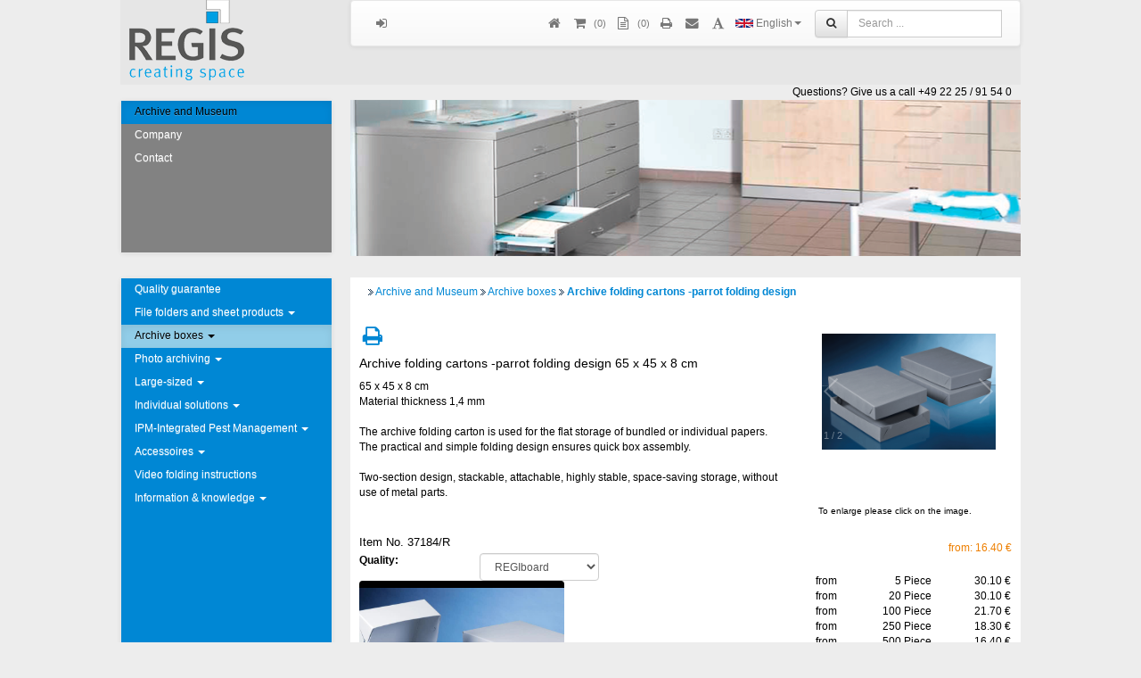

--- FILE ---
content_type: text/html; charset=utf-8
request_url: https://www.regis.de/en/products/Archive-folding-cartons-parrot-folding-design-65-x-45-x-8-cm/41/?category_id=2112
body_size: 11329
content:
<!DOCTYPE HTML>
<html>
<head>
<meta http-equiv="X-UA-Compatible" content="IE=edge">
<meta name="viewport" content="width=device-width, initial-scale=1.0">

<script type="text/javascript">
		var ie = false;
		var ie6 = false;
	</script>
	<!--[IF IE 6]> <script type="text/javascript">ie6 = true; ie = 6;</script><![endif]-->
	<!--[if lt IE 7]> <script type="text/javascript">ie6 = true; ie = 6;</script><![endif]-->
	<!--[if IE 7]> <script type="text/javascript">ie = 7;</script><![endif]-->
	<!--[if IE 8]> <script type="text/javascript">ie = 8;</script><![endif]-->

	<script type="text/javascript">
		if( ie == false ) {
			var ua = navigator.userAgent;
			var re_ie = new RegExp( 'MSIE ([0-9]{1,}[\.0-9]{0,})' );
			var re_edge = new RegExp( 'Edge([0-9]{1,}[\.0-9]{0,})' );

			if( re_ie.exec( ua ) != null ) {
				ie = parseFloat( RegExp.$1 );
			} else {
				if( re_edge.exec( ua ) != null ) {
					ie = parseFloat( RegExp.$1 );
				}
			}
		}
	</script>
<meta http-equiv="Content-Type" content="text/html; charset=utf-8" >
<title> Archive folding cartons -parrot folding design 65 x 45 x 8 cm - REGIS GmbH</title>



	<meta name="google-site-verification" content="LecbsBDQcj0wvP6HHPCEXIX0Cah9ZP-tEcx1lN-P_-E">




			<meta name="robots" content="index, follow">
	


<base href="https://www.regis.de/" >
<link rel="shortcut icon" type="image/x-icon" href="https://www.regis.de/favicon.ico">



<link rel="stylesheet" type="text/css" href="https://www.regis.de/_static/en/page/css/104/normal/1177063863/page_6.css">


	<style type="text/css">
		


.shop_product_price {
	float:right;
	text-align:right;
	margin:10px 0px;
}

.shop_product_price_action {
}

.shop_product_price_text {
}

.shop_product_price_saved {
	font-size:85%;
}

.shop_product_price_uvp {
}

.cart_configurator_actions{
	line-height:15px;
}

.img_gallery{width:100%}.active_stripe{width:68%;float:left;overflow:hidden}.img_stripe_list{width:29%;float:right}.img_stripe_list ul li{list-style:none;line-height:140%;margin-bottom:20px}.img_stripe_additionals_title{font-weight:bold} .galleria-info-link { display:none; } 


.shop_product_variances {
	float:left;
	margin:10px 0;
}

.shop_product_variances_wrapper {
	margin:5px 0;
}

.shop_product_variances_label {
	display:inline-block;
	margin-right:10px;
	min-width:100px;
	width:auto;
}

.shop_product_variances_select {
	width:100px;
}

.shop_product_variances_submit {
	margin-left:10px;
}
.shop_min_price {
	float:right;
	text-align:right;
	margin:10px 0px;
}

.shop_min_price_text {
}


.shop_product_scale_price {
	margin:10px 0;
}
.shop_product_scale_price_label {
	width:45%;
	text-align:right;
}
.shop_product_scale_price_amount {
	width:30%;
	text-align:right;
}
.shop_product_scale_price_special {
	width:25%;
	text-align:right;
}
.shop_product_scale_price_blank {
	width:0;
}


.shop_product_cart_button {
}

.shop_product_cart_button input[type="text"] {
}

.shop_product_cart_button_submit {
	width: 100%;
}

a.shop_product_cart_button_to_cart {
}

.shop_product_wishlist_button {
}

.shop_product_wishlist_button input[type="text"] {
}

.shop_product_wishlist_button_submit {
}

a.shop_product_wishlist_button_to_cart {
}

.shop_product_comparison_button {
}

.shop_product_comparison_button input[type="text"] {
}

.shop_product_comparison_button_submit {
}

a.shop_product_comparison_button_to_cart {
}

/*
 * Cross Up
 */
.shop_product_cross_up {
	margin:20px 0;
}

.shop_product_cross_up_headline {
}

.shop_product_cross_up_area {
	overflow:hidden;
}

.shop_product_cross_up_action_left {
	float:left;
	width:20px;
	background:url('https://cdn.michel-customers.net/textbase/redacs/1.0/img/icons/shop_cross_up_left.png') no-repeat center center;
	cursor:pointer;
}
.shop_product_cross_up_action_left:hover {
	background:url('https://cdn.michel-customers.net/textbase/redacs/1.0/img/icons/shop_cross_up_left_hover.png') no-repeat center center;
}
.shop_product_cross_up_action_right {
	float:left;
	width:20px;
	background:url('https://cdn.michel-customers.net/textbase/redacs/1.0/img/icons/shop_cross_up_right.png') no-repeat center center;
	cursor:pointer;
}
.shop_product_cross_up_action_right:hover {
	background:url('https://cdn.michel-customers.net/textbase/redacs/1.0/img/icons/shop_cross_up_right_hover.png') no-repeat center center;
}

.shop_product_cross_up_ul {
}
.shop_product_cross_up_ul li {
	list-style:none !important;
	text-align:center;
	float:left;
	overflow:hidden;
	padding:10px;
}
.shop_product_cross_up_ul a:hover {
	border:none;
	text-decoration:none;
}

.shop_product_cross_up_picture {
}
.shop_product_cross_up_name {
}


/*
 * Cross Up Product list
 */
.shop_product_cross_up_product_list {
	margin:20px 0;
}

.shop_product_cross_up_product_list_headline {
}

.shop_product_cross_up_product_list_area {
	margin-top:10px;
}


	</style>


<script type="text/javascript" src="https://www.regis.de/_static/en/page/js/1177063863/en_GB/page_6.js"></script> <link rel="stylesheet" type="text/css" href="https://cdn.michel-customers.net/flowplayer/7.0.0/skin/skin.css">
				<link rel="stylesheet" href="https://cdn.michel-customers.net/flowplayer/7.0.0/skin/skin.css"/>
				<script type="text/javascript" src="https://cdn.michel-customers.net/flowplayer/7.0.0/flowplayer.min.js"></script>
			<script type="text/javascript" src="https://cdn.michel-customers.net/galleria/js/1.2.5/galleria.js"></script><script type="text/javascript" src="https://cdn.michel-customers.net/swfobject/2.2/swfobject.js"></script><style type="text/css">#galleria-200 .galleria-stage { height: 200px; }</style><link rel="stylesheet" type="text/css" href="https://www.regis.de/_css/bootstrap.min.css?v=1177063863">
<link rel="stylesheet" type="text/css" href="https://www.regis.de/_css/bootstrap-theme.min.css?v=1177063863">
<link rel="stylesheet" type="text/css" href="https://cdn.michel-customers.net/icon_sets/font_awesome/4.7.0/css/font-awesome.min.css">
<link rel="stylesheet" type="text/css" href="https://cdn.michel-customers.net/bootstrap/plugins/datepicker/1.3.1/css/datepicker3.css">
<link rel="stylesheet" type="text/css" href="https://cdn.michel-customers.net/jquery/plugins/chosen/1.1.0/chosen.bootstrap.min.css">
<link rel="stylesheet" type="text/css" href="https://cdn.michel-customers.net/jquery/ui/themes/redacs3_default/jquery-ui.custom.css">
<style media="print" class="print_media_style"></style>
</head>
<body onload="set_height();">
<div class="hidden shop_cart_short_info_price"></div>
<div class="hidden shop_cart_short_info_price_on_application_product_count"></div>
<div class="page container">
<div class="col-xs-12">
<div class="col-xs-12 page_header">
<div class="row">
<div class="row">
<div class="col-xs-12 col-md-3">
<div class="col-xs-12">
<a href="https://www.regis.de/">
<img
src="https://www.regis.de/_img/elements/Logo_4c_en.png"
alt="REGIS GmbH"
title="REGIS GmbH"
class="img-responsive"
/>
</a>
</div>
</div>
<div class="col-xs-12 col-md-9">
<div class="row">
<div class="col-xs-12 menu_top">
<nav class="navbar navbar-default custom_navbar " role="navigation"><div class="container-fluid"><div class="navbar-header"><button type="button" class="navbar-toggle collapsed" data-toggle="collapse" data-target="#navbar-collapse-6970717311131"><span class="sr-only">Show/Hide navigation</span><span class="icon-bar"></span><span class="icon-bar"></span><span class="icon-bar"></span></button><a class="navbar-brand collapsed hidden-lg hidden-md hidden-sm" data-toggle="collapse" data-target="#navbar-collapse-6970717311131">Topmenu</a></div><div class="collapse navbar-collapse" id="navbar-collapse-6970717311131"><ul class="nav navbar-nav  "><li class="small" ><a  class=""  title="Login" href="https://www.regis.de/en/customers/login/" data-icon="sign-in"><i class="fa fa-sign-in fa-lg fa-fw"></i> </a></li> </ul>
<form id="search_form" class="navbar-search navbar-form navbar-right" action="https://www.regis.de/en/search/submit/" method="post" >
			<div class="input-group">
				<span class="input-group-btn">
					<button
						class="btn btn-default"
						type="submit"
						title="search..."
					>
						<i class="fa fa-search" title="search..."></i>
					</button>
				</span>
				<input
					id="search_field"
					class="form-control ui-autocomplete-input"
					type="text"
					name="search"
					value=""
					placeholder="Search ..."
				/>
				

			
			</div>

							<script type="text/javascript">
					$(document).ready( function() {
						$("#search_field").autocomplete({
							source: "https://www.regis.de/en/products/livesearch/",
							minLength: 3,
							select: products_liveseaerch_callback
						});
					});
				</script>
			
		</form><ul class="nav navbar-nav navbar-right">
<li class="small" ><a  class=""  title="Home" href="https://www.regis.de/" data-icon="home"><i class="fa fa-home fa-lg fa-fw"></i> <span class="visible-xs-inline">Home</span></a></li>  <li class="small" ><a  class=""  title="Cart" href="https://www.regis.de/en/cart/" data-icon="shopping-cart"><i class="fa fa-shopping-cart fa-lg fa-fw"></i> <span class="visible-xs-inline">Cart</span>&nbsp;(<span class="shop_cart_short_info_product_count">0</span>)</a></li>  <li class="small" ><a  class=""  title="Wishlist" href="https://www.regis.de/en/wishlist/" data-icon="file-text-o"><i class="fa fa-file-text-o fa-lg fa-fw"></i> <span class="visible-xs-inline">Wishlist</span>&nbsp;(0)</a></li>  <li class="small" ><a  class=""  title="print" href="javascript:window.print();" data-icon="print"><i class="fa fa-print fa-lg fa-fw"></i> <span class="visible-xs-inline">print</span></a></li> <li class="small" ><a  class=""  title="Contact" href="https://www.regis.de/en/contact/" data-icon="envelope"><i class="fa fa-envelope fa-lg fa-fw"></i> <span class="visible-xs-inline">Contact</span></a></li> <li class="small" ><a  class=""  title="big font" href="https://www.regis.de/en/size/switch/big" data-icon="font"><i class="fa fa-font fa-lg fa-fw"></i> <span class="visible-xs-inline">normal font</span></a></li>  <li class="dropdown">
<a href="#" class="dropdown-toggle" data-toggle="dropdown" role="button" aria-haspopup="true" aria-expanded="false">
<img src="https://www.regis.de/_img/icons/flag_english.gif" />
English<span class="caret"></span>
</a>
<ul class="dropdown-menu">
<li >
<a href="https://www.regis.de/en/divisions/switch_division/1">
<img src="https://www.regis.de/_img/icons/flag_german.gif" />
Deutsch</a>
</li>
  </ul>
</li></ul></div></div></nav><div class="clearfix"></div></div>
</div>
</div>
</div>
</div>
</div>
</div>
<div class="col-xs-12 col-md-9 col-md-offset-3">
<div class="col-xs-12 col-md-12 text-right">
Questions? Give us a call +49 22 25 / 91 54 0</div>
</div>
<div class="col-xs-12">
<div class="row">
<div class="col-xs-12 col-md-9 col-md-push-3 header_visual_wrapper">
<div class="box visual"></div>
</div>
<div class="col-xs-12 col-md-3 col-md-pull-9 menu_main_wrapper">
<div class="box menu menu_main">
<nav class="navbar navbar-default custom_navbar " role="navigation"><div class="container-fluid"><div class="navbar-header"><button type="button" class="navbar-toggle collapsed" data-toggle="collapse" data-target="#navbar-collapse-69707172f265e"><span class="sr-only">Show/Hide navigation</span><span class="icon-bar"></span><span class="icon-bar"></span><span class="icon-bar"></span></button><a class="navbar-brand collapsed hidden-lg hidden-md hidden-sm" data-toggle="collapse" data-target="#navbar-collapse-69707172f265e">Mainmenu</a></div><div class="collapse navbar-collapse" id="navbar-collapse-69707172f265e"><ul class="nav navbar-nav  "><li class="active" ><a  class=""  title="Archive and Museum" href="https://www.regis.de/en/pages/Archive/1254/" data-icon="">Archive and Museum</a></li>   <li ><a  class=""  title="Company" href="https://www.regis.de/en/company" data-icon="">Company</a></li>   <li ><a  class=""  title="Contact" href="https://www.regis.de/en/pages/Central-Sales/1173/" data-icon="">Contact</a></li></ul></div></div></nav><div class="clearfix"></div> </div>
</div>
</div>
</div>
<div class="page_body col-xs-12">
<div class="row">
<div class="col-xs-12 col-md-3 box menu menu_sub">
<nav class="navbar navbar-default custom_navbar " role="navigation"><div class="container-fluid"><div class="navbar-header"><button type="button" class="navbar-toggle collapsed" data-toggle="collapse" data-target="#navbar-collapse-697071730e04a"><span class="sr-only">Show/Hide navigation</span><span class="icon-bar"></span><span class="icon-bar"></span><span class="icon-bar"></span></button><a class="navbar-brand collapsed hidden-lg hidden-md hidden-sm" data-toggle="collapse" data-target="#navbar-collapse-697071730e04a">Menu</a></div><div class="collapse navbar-collapse" id="navbar-collapse-697071730e04a"><ul class="nav navbar-nav  "><li ><a  class=""  title="Quality guarantee" href="https://www.regis.de/en/pages/Quality-guarantee/1488/" data-icon="">Quality guarantee</a></li>    <li class="dropdown-submenu "><a class="dropdown-toggle" data-toggle="dropdown">File folders and sheet products <b class="caret"></b></a><ul class="dropdown-menu"><li ><a  class="hidden-lg"  title="Overview" href="https://www.regis.de/en/pages/File-folders-and-sheet-products/1599/" data-icon="">Overview</a></li>  <li ><a  class=""  title="File folders" href="https://www.regis.de/en/pages/File-folders/1602/" data-icon="">File folders</a></li>  <li ><a  class=""  title="Flap cover folders" href="https://www.regis.de/en/pages/Flap-cover-folders/1605/" data-icon="">Flap cover folders</a></li>  <li ><a  class=""  title="Archive folder -two section" href="https://www.regis.de/en/pages/Archive-folder-two-section/1608/" data-icon="">Archive folder -two section</a></li>  <li ><a  class=""  title="Archive folder" href="https://www.regis.de/en/pages/Archive-folder/1611/" data-icon="">Archive folder</a></li>  <li ><a  class=""  title="Hanging archive file folders and -pouches" href="https://www.regis.de/en/pages/Hanging-archive-file-folders-and-pouches/1614/" data-icon="">Hanging archive file folders and -pouches</a></li>  <li ><a  class=""  title="Cover sheets and -fleece, archive copy paper" href="https://www.regis.de/en/pages/Cover-sheets-and-fleece-archive-copy-paper/1617/" data-icon="">Cover sheets and -fleece, archive copy paper</a></li>  <li ><a  class=""  title="Sheet products / Cardboard covers" href="https://www.regis.de/en/pages/Sheet-products-Cardboard-covers/1620/" data-icon="">Sheet products / Cardboard covers</a></li></ul></li>    <li class="dropdown-submenu  active"><a class="dropdown-toggle" data-toggle="dropdown">Archive boxes <b class="caret"></b></a><ul class="dropdown-menu"><li ><a  class="hidden-lg"  title="Overview" href="https://www.regis.de/en/pages/Archive-boxes/1551/" data-icon="">Overview</a></li>  <li ><a  class=""  title="Archive folding cartons -folding design" href="https://www.regis.de/en/pages/Archive-folding-cartons-folding-design/1557/" data-icon="">Archive folding cartons -folding design</a></li>  <li class="active" ><a  class=""  title="Archive folding cartons -parrot folding design" href="https://www.regis.de/en/pages/Archive-folding-cartons-parrot-folding-design/1554/" data-icon="">Archive folding cartons -parrot folding design</a></li>  <li ><a  class=""  title="Archive boxes stabled / riveted" href="https://www.regis.de/en/pages/Archive-boxes-stabled-riveted/1560/" data-icon="">Archive boxes stabled / riveted</a></li>  <li ><a  class=""  title="Archive folding carton with front panel and drawer" href="https://www.regis.de/en/pages/Archive-folding-carton-with-front-panel-and-drawer/1566/" data-icon="">Archive folding carton with front panel and drawer</a></li>  <li ><a  class=""  title="Archive folding carton N with front panel and drawer" href="https://www.regis.de/en/pages/Archive-folding-carton-N-with-front-panel-and-drawer/1569/" data-icon="">Archive folding carton N with front panel and drawer</a></li>  <li ><a  class=""  title="Archive folding carton with front panel flap" href="https://www.regis.de/en/pages/Archive-folding-carton-with-front-panel-flap/1572/" data-icon="">Archive folding carton with front panel flap</a></li>  <li ><a  class=""  title="Archive boxes with front flap, riveted" href="https://www.regis.de/en/pages/Archive-boxes-with-front-flap-riveted/1563/" data-icon="">Archive boxes with front flap, riveted</a></li>  <li ><a  class=""  title="Folding box" href="https://www.regis.de/en/pages/Folding-box/1587/" data-icon="">Folding box</a></li>  <li ><a  class=""  title="No-hole binders -portrait and landscape" href="https://www.regis.de/en/pages/No-hole-binders-portrait-and-landscape/1584/" data-icon="">No-hole binders -portrait and landscape</a></li>  <li ><a  class=""  title="No-hole binders -portrait" href="https://www.regis.de/en/pages/No-hole-binders-portraid/1578/" data-icon="">No-hole binders -portrait</a></li>  <li ><a  class=""  title="No-hole binders / Upright boxes" href="https://www.regis.de/en/pages/No-hole-binders-Upright-boxes-riveted/1581/" data-icon="">No-hole binders / Upright boxes</a></li></ul></li>    <li class="dropdown-submenu "><a class="dropdown-toggle" data-toggle="dropdown">Photo archiving <b class="caret"></b></a><ul class="dropdown-menu"><li ><a  class="hidden-lg"  title="Overview" href="https://www.regis.de/en/pages/Photo-archiving/1674/" data-icon="">Overview</a></li>  <li ><a  class=""  title="Photo holders" href="https://www.regis.de/en/pages/Photo-holders/1677/" data-icon="">Photo holders</a></li>  <li ><a  class=""  title="Photo archiving files" href="https://www.regis.de/en/pages/Photo-archiving-files/1695/" data-icon="">Photo archiving files</a></li>  <li ><a  class=""  title="Photo boxes" href="https://www.regis.de/en/pages/Photo-boxes/1680/" data-icon="">Photo boxes</a></li>  <li ><a  class=""  title="Folding box" href="https://www.regis.de/en/pages/Folding-box-Folding-box-with-leverage-file-system/1683/" data-icon="">Folding box</a></li>  <li ><a  class=""  title="Archive cassette" href="https://www.regis.de/en/pages/Archive-cassette/1698/" data-icon="">Archive cassette</a></li>  <li ><a  class=""  title="Negative- / slide holders and -boxes" href="https://www.regis.de/en/pages/Negative-slide-holders-and-boxes/1686/" data-icon="">Negative- / slide holders and -boxes</a></li>  <li ><a  class=""  title="Flap covers" href="https://www.regis.de/en/pages/Flap-covers/1689/" data-icon="">Flap covers</a></li>  <li ><a  class=""  title="Photo-/ Glass plat boxes" href="https://www.regis.de/en/pages/Photo-Glass-plat-boxes/1692/" data-icon="">Photo-/ Glass plat boxes</a></li></ul></li>    <li class="dropdown-submenu "><a class="dropdown-toggle" data-toggle="dropdown">Large-sized <b class="caret"></b></a><ul class="dropdown-menu"><li ><a  class="hidden-lg"  title="Overview" href="https://www.regis.de/en/pages/Large-sized/1764/" data-icon="">Overview</a></li>  <li ><a  class=""  title="Rolled plan boxes" href="https://www.regis.de/en/pages/Rolled-plan-boxes/1746/" data-icon="">Rolled plan boxes</a></li>  <li ><a  class=""  title="File folders DIN A3 - A0" href="https://www.regis.de/en/pages/File-folders-DIN-A3-A0/1752/" data-icon="">File folders DIN A3 - A0</a></li>  <li ><a  class=""  title="Cover folders / Drawing and Graphic folders" href="https://www.regis.de/en/pages/Cover-folders-Drawing-and-Graphic-folders/1749/" data-icon="">Cover folders / Drawing and Graphic folders</a></li>  <li ><a  class=""  title="Flap cover folders DIN A3 - A2" href="https://www.regis.de/en/pages/Flap-cover-folders-DIN-A3/1755/" data-icon="">Flap cover folders DIN A3 - A2</a></li>  <li ><a  class=""  title="Archive folding cartons with parrot folding design" href="https://www.regis.de/en/pages/Large-sized-Archive-folding-cartons-parrot-folding-design/1758/" data-icon="">Archive folding cartons with parrot folding design</a></li>  <li ><a  class=""  title="Archive folding cartons with folding design" href="https://www.regis.de/en/pages/Large-sized-Archive-folding-cartons-with-folding-design/1761/" data-icon="">Archive folding cartons with folding design</a></li>  <li ><a  class=""  title="Store box for textiles" href="https://www.regis.de/en/pages/Store-box-for-textiles/1767/" data-icon="">Store box for textiles</a></li>  <li ><a  class=""  title="Tubes out of museum cardboard" href="https://www.regis.de/en/pages/Tubes-out-of-museum-cardboard/1770/" data-icon="">Tubes out of museum cardboard</a></li></ul></li>    <li class="dropdown-submenu "><a class="dropdown-toggle" data-toggle="dropdown">Individual solutions <b class="caret"></b></a><ul class="dropdown-menu"><li ><a  class="hidden-lg"  title="Overview" href="https://www.regis.de/en/pages/Individual-solutions/1512/" data-icon="">Overview</a></li>  <li ><a  class=""  title="Media box" href="https://www.regis.de/en/pages/CD-Carton-Media-box/1509/" data-icon="">Media box</a></li>  <li ><a  class=""  title="Magazine file, open" href="https://www.regis.de/en/pages/Magazine-file-open/1503/" data-icon="">Magazine file, open</a></li>  <li ><a  class=""  title="Box with drawer" href="https://www.regis.de/en/pages/Box-with-drawer/1500/" data-icon="">Box with drawer</a></li>  <li ><a  class=""  title="Index card box" href="https://www.regis.de/en/pages/Index-card-box/1515/" data-icon="">Index card box</a></li>  <li ><a  class=""  title="Certificate folders" href="https://www.regis.de/en/pages/Certificate-folders/1506/" data-icon="">Certificate folders</a></li>  <li ><a  class=""  title="Certificate boxes" href="https://www.regis.de/en/pages/Certificate-boxes/1518/" data-icon="">Certificate boxes</a></li>  <li ><a  class=""  title="Tape boxes" href="https://www.regis.de/en/pages/Tape-boxes/1524/" data-icon="">Tape boxes</a></li>  <li ><a  class=""  title="Literature binders" href="https://www.regis.de/en/pages/Literature-binders/1545/" data-icon="">Literature binders</a></li>  <li ><a  class=""  title="Club archive" href="https://www.regis.de/en/pages/Club-archive/1542/" data-icon="">Club archive</a></li>  <li ><a  class=""  title="Threaded-ribbon folders" href="https://www.regis.de/en/pages/Threaded-ribbon-folders/1521/" data-icon="">Threaded-ribbon folders</a></li>  <li ><a  class=""  title="Threaded-ribbon folders (Fascicle folder)" href="https://www.regis.de/en/pages/Threaded-ribbon-folders-Fascicle-folder-/1527/" data-icon="">Threaded-ribbon folders (Fascicle folder)</a></li>  <li ><a  class=""  title="Book sheath and box" href="https://www.regis.de/en/pages/Book-sheath-and-box/1530/" data-icon="">Book sheath and box</a></li>  <li ><a  class=""  title="Coin archiving" href="https://www.regis.de/en/pages/Coin-archiving/1539/" data-icon="">Coin archiving</a></li>  <li ><a  class=""  title="Box for part" href="https://www.regis.de/en/pages/Box-for-part/1533/" data-icon="">Box for part</a></li>  <li ><a  class=""  title="Object boxes" href="https://www.regis.de/en/pages/Object-boxes/1536/" data-icon="">Object boxes</a></li></ul></li>    <li class="dropdown-submenu "><a class="dropdown-toggle" data-toggle="dropdown">IPM-Integrated Pest Management <b class="caret"></b></a><ul class="dropdown-menu"><li ><a  class="hidden-lg"  title="Overview" href="https://www.regis.de/en/pages/IPM-Integrated-Pest-Management/1464/" data-icon="">Overview</a></li>  <li ><a  class=""  title="Set up traps" href="https://www.regis.de/en/pages/Set-up-traps/1467/" data-icon="">Set up traps</a></li>  <li ><a  class=""  title="Light traps" href="https://www.regis.de/en/pages/Light-traps/1470/" data-icon="">Light traps</a></li>  <li ><a  class=""  title="Video for IPM in museums and archives" href="https://www.regis.de/en/pages/Video-for-IPM-in-museums-and-archives/1473/" data-icon="">Video for IPM in museums and archives</a></li>  <li ><a  class=""  title="Information, instruction manual and technical sheet" href="https://www.regis.de/en/pages/Information-instructions-and-technical-data-for-the-IPM/1476/" data-icon="">Information, instruction manual and technical sheet</a></li></ul></li>    <li class="dropdown-submenu "><a class="dropdown-toggle" data-toggle="dropdown">Accessoires <b class="caret"></b></a><ul class="dropdown-menu"><li ><a  class="hidden-lg"  title="Overview" href="https://www.regis.de/en/pages/Accessoires/1773/" data-icon="">Overview</a></li>  <li ><a  class=""  title="Cleaning" href="https://www.regis.de/en/pages/Cleaning/1779/" data-icon="">Cleaning</a></li>  <li ><a  class=""  title="Register and mark" href="https://www.regis.de/en/pages/Register-and-mark/1785/" data-icon="">Register and mark</a></li>  <li ><a  class=""  title="Industrial safety" href="https://www.regis.de/en/pages/Industrial-safety/1788/" data-icon="">Industrial safety</a></li></ul></li>    <li ><a  class=""  title="Video folding instructions" href="https://www.regis.de/en/pages/Folding-instructions/1623/" data-icon="">Video folding instructions</a></li>    <li class="dropdown-submenu "><a class="dropdown-toggle" data-toggle="dropdown">Information & knowledge <b class="caret"></b></a><ul class="dropdown-menu"><li ><a  class="hidden-lg"  title="Overview" href="https://www.regis.de/en/pages/Information-and-interesting-facts/1701/" data-icon="">Overview</a></li>  <li ><a  class=""  title="Label templates" href="https://www.regis.de/en/pages/Archiv-label-label-templates/1734/" data-icon="">Label templates</a></li>  <li ><a  class=""  title="Special production, individualization, sampling" href="https://www.regis.de/en/pages/Special-production-individualization-sampling/1743/" data-icon="">Special production, individualization, sampling</a></li>  <li ><a  class=""  title="What do these terms mean?" href="https://www.regis.de/en/pages/What-do-these-terms-mean-/1710/" data-icon="">What do these terms mean?</a></li>  <li ><a  class=""  title="Information" href="https://www.regis.de/en/pages/Information/1737/" data-icon="">Information</a></li></ul></li></ul></div></div></nav><div class="clearfix"></div>  </div>
<div class="col-xs-12 col-md-9">
<div class="content_wrapper">
<div class="content_inner col-xs-12 col-md-12}">
<div class="content">
<div class="breadcrumb">
<img src="https://www.regis.de/_img/icons/arrow.gif" width="6" height="7" />
<a  href="en/pages/Archive/1254/" title="Archive and Museum">
Archive and Museum</a>
<img src="https://www.regis.de/_img/icons/arrow.gif" width="6" height="7" />
<a  href="en/pages/Archive-boxes/1551/" title="Archive boxes">
Archive boxes</a>
<img src="https://www.regis.de/_img/icons/arrow.gif" width="6" height="7" />
<a class="black bold" href="en/pages/Archive-folding-cartons-parrot-folding-design/1554/" title="Archive folding cartons -parrot folding design">
Archive folding cartons -parrot folding design</a>
</div>
<div class="error_block_not_active alert alert-danger"><ul style="list-style:none"></ul></div><div class="warning_block_not_active alert alert-warning"><ul style="list-style:none"></ul></div><div class="success_block_not_active alert alert-success"><ul style="list-style:none"></ul></div><div class="info_block_not_active alert alert-info"><ul style="list-style:none"></ul></div><div class="shop_content">
  <div class="bootstrap_dropbox bootstrap_dropbox_no_border row bootstrap_dropbox_one_column" >
<div class="bootstrap_dropbox_header col-xs-12">
</div>
<div class="col-xs-12">
<div class="row" >
<div class="bootstrap_dropbox_column col-xs-12">
<div >
 </div>
</div>
</div>
</div>
</div><div class="shop_product_content"><div class="row bootstrap_dropbox bootstrap_dropbox_no_border" >
<div class="bootstrap_dropbox_header col-xs-12">
</div>
<div class="col-xs-12">
<div class="row two_columns_2_3-1_3 bootstrap_dropbox_column_list" >
<div class="bootstrap_dropbox_column-0 bootstrap_dropbox_column col-sm-8">
<div >



<div style="" ><div class="shop_product_icons">
<a rel="nofollow" href="javascript:window.print();">
<i class="fa fa-print fa-2x fa-fw" title="print"></i></a>
</div>
  <H2 class="shop_product_name"
>Archive folding cartons -parrot folding design 65 x 45 x 8 cm</H2>
    </div>


<div style="" ><div class="shop_product_description"><div>65 x 45 x 8 cm</div><div>Material thickness 1,4 mm<br><br>The archive folding carton is used for the flat storage of bundled or individual papers.<br>The practical and simple folding design ensures quick box assembly.<br><br>Two-section design, stackable, attachable, highly stable, space-saving storage, without use of metal parts.<br></div><br /><br /></div></div> </div>
</div>
<div class="bootstrap_dropbox_column-1 bootstrap_dropbox_column col-sm-4">
<div >



<div style="" ><div
style="text-align:right;width:230px;"
class="content_builder_plugin_image_gallery galleria-200"
>
<div
class="active_stripe"
id="gallery_id_0_1_0"
style="
height: 200px;
width: 100%;
"
>
<img
		src="https://www.regis.de/en/media_db_objects/display/1900x1000/0/10998/"
		alt="37181R.png"
		title="37181R.png"
		
	/>
	<div class="desc" >
		<p>
			
		</p>

		

		
	</div>
	
	<img
		src="https://www.regis.de/en/media_db_objects/display/1900x1000/0/11199/"
		alt=""
		title=""
		style="display: none;"
	/>
	<div class="desc" style="display: none;">
		<p>
			
		</p>

		

		
	</div></div>
<script type="text/javascript">
			if( gallery_config == undefined ) {
				var gallery_config = { };
			}
			
			gallery_config.gallery_id_0_1_0 = {
				id: 'gallery_id_0_1_0',
				autoplay: 0,
				height: 200,
				transition: 'none',
				debug: false,
				thumbnails: false
			};
		</script>
</div>
</div>


<div style=" margin-left:7px; padding-left:7px;" ><div><small><small>To enlarge please click on the image.<br></small></small></div> </div> </div>
</div>
</div>
</div>
</div>
<div class="row bootstrap_dropbox dropbox_no_border" >
<div class="bootstrap_dropbox_header col-xs-12">
</div>
<div class="col-xs-12">
<div class="row two_columns_1_2-1_2 bootstrap_dropbox_column_list" >
<div class="bootstrap_dropbox_column-0 bootstrap_dropbox_column col-sm-6">
<div >



<div style="" ></div>


<div style="" > <H3 >Item No. 37184/R</H3>
   </div>


<div style="" ><div class="row">
<div class="col-xs-12">
<form
action="https://www.regis.de/en/products/change_variance/Archive-folding-cartons-parrot-folding-design-65-x-45-x-8-cm/41/0/"
method="post"
>
<input type="hidden" id="choosed_attribute" name="choosed_attribute" value="" />
<div class="row">
<div class="col-xs-12 col-sm-4">
<label>
Quality:
</label>
</div>
<div class="col-xs-12 col-sm-8">
         <div class="form-group ">
	
	
		<div class="col-sm-8">
			
			<select
				id=""
				name="attribute_list[3]"
				class="form-control "
				
				
				
				
									onchange="form_handler.hide_all_errors();$('#choosed_attribute').val('3');shop_product_variances_switch(this.form.action, $(this.form).serialize());"
				
				
				
			>
				
															
						<option
	value="13"
	
	
			selected="selected"
	
>
						REGIboard
		
	
</option>
											
						<option
	value="12"
	
	
	
>
						Basisboard
		
	
</option>
											
						<option
	value="11"
	
	
	
>
						Classic-Board
		
	
</option>
					
				
				
			</select>
			

			
		</div>
	
</div> </div>
</div>
  </form>
<div class="error_div"></div>
</div>
</div>
<script type="text/javascript">
	setTimeout( function() { $( ".error_div" ).html( "" ); }, 10000 );
</script>
</div>


<div style="" ><div style="text-align:left;width:100%;">
  <style>

/* never show pause action indicator */
.flowplayer .fp-pause {
	display: none;
}

</style>
<div
	id="697071721228b"
	class="media-player "
	style="display:inline-block; width:230px; height:200px;background-color:#000;"
>
	<video
		poster="https://www.regis.de/en/media_db_objects/frame/720x576/10887/11436/f97/10887_11436_97.jpg"
		preload="auto"
	>
		
					
			
			<source
				src="https://www.regis.de/_static/en/media_db_objects/conv/720x576/0/11436/webm/11436.webm"
				type="video/webm"
				
			/>
									
			
			
			<source
				src="https://www.regis.de/_static/en/media_db_objects/conv/720x576/0/11436/mp4/11436.mp4"
				type="video/mp4"
				
			/>
									
			
			
			<source
				src="https://www.regis.de/_static/en/media_db_objects/conv/720x576/0/11436/iphone.mp4/11436.iphone.mp4"
				type="video/mp4"
				
			/>
		
		<object
			type="application/x-shockwave-flash"
			data="http://releases.flowplayer.org/swf/flowplayer-3.2.1.swf"
			style="width:230px; height:200px;"
		>
			<param name="movie" value="http://releases.flowplayer.org/swf/flowplayer-3.2.1.swf" />
			<param name="allowFullScreen" value="true" />
			<param name="wmode" value="transparent" />
							<param name="flashVars" value="config={ 'playlist':['https://www.regis.de/en/media_db_objects/frame/720x576/10887/11436/f97/10887_11436_97.jpg',{ 'url':'https://www.regis.de/_static/en/media_db_objects/conv/720x576/0/11436/iphone.mp4/11436.iphone.mp4','autoPlay':false }] }" />
			
	  </object>
	</video>
	<script type="text/javascript">
		if( typeof flowplayer != "undefined" ) {
			flowplayer(function (api, root) {
				// keep large scaled play button visible
				api.on("pause", function () {
					root.querySelector(".fp-play").className += " fp-visible";
				});
			});
		}
		$(document).ready( function() {
			if( ie == false || ie >= 9 ) {
				$( '#697071721228b' ).flowplayer( {
					swf: "https://cdn.michel-customers.net/flowplayer/7.0.0/flowplayer.swf",
					fullscreen: true,

					splash: true
				} );
			}
		} );

		function init_mediaplayer() { }
	</script>
</div></div>
<br /></div> </div>
</div>
<div class="bootstrap_dropbox_column-1 bootstrap_dropbox_column col-sm-6">
<div >



<div style="" ><div class="shop_min_price">
<div
class="shop_min_price_text"
style="
color:#EE7F00;
font-size:100%;
"
>
from: 16.40 €</div>
</div>
</div>


<div style="" ><div class="clear"></div>
</div>


<div style="" ><table class="shop_product_scale_price">
<tr>
<td class="shop_product_scale_price_label">
from</td>
<td class="shop_product_scale_price_amount">
5 Piece</td>
<td class="shop_product_scale_price_special">
30.10 € </td>
<td class="shop_product_scale_price_blank"></td>
</tr>
<tr>
<td class="shop_product_scale_price_label">
from</td>
<td class="shop_product_scale_price_amount">
20 Piece</td>
<td class="shop_product_scale_price_special">
30.10 € </td>
<td class="shop_product_scale_price_blank"></td>
</tr>
<tr>
<td class="shop_product_scale_price_label">
from</td>
<td class="shop_product_scale_price_amount">
100 Piece</td>
<td class="shop_product_scale_price_special">
21.70 € </td>
<td class="shop_product_scale_price_blank"></td>
</tr>
<tr>
<td class="shop_product_scale_price_label">
from</td>
<td class="shop_product_scale_price_amount">
250 Piece</td>
<td class="shop_product_scale_price_special">
18.30 € </td>
<td class="shop_product_scale_price_blank"></td>
</tr>
<tr>
<td class="shop_product_scale_price_label">
from</td>
<td class="shop_product_scale_price_amount">
500 Piece</td>
<td class="shop_product_scale_price_special">
16.40 € </td>
<td class="shop_product_scale_price_blank"></td>
</tr>
</table>
 </div>


<div style="" ><div class="clear"></div>
</div>


<div style="" ><div style="height:10px"></div>
</div>


<div style="" ><div class="shop_product_cart_button shop_product_button">
		<form
			class="shop_product_cart_button_form shop_product_button_form"
			action="https://www.regis.de/en/cart/add_product/Archive-folding-cartons-parrot-folding-design-65-x-45-x-8-cm/41/shop/cart/1/"
			method="post"
		>
			
									
				
				<input type="hidden" name="product_variance_id" value="2c2781d07bfd1bc539166688e30eb2986e2e8176" />
															
						
					
											<div id="amount_form_group" class="form-group  " style="">
	
	<div class="col-xs-12 col-sm-4 col-sm-offset-2">
		
		
		<input
			type="text"
							name="amount"
			
			value="5"
			id="amount"
			class="form-control"
			
			
			
			
			
			
			
			
			
			
			
			
			
			
			
			
			
			
			
			
		/>
		
		

		
		
		
	</div>
</div>
					
				
								<div class="col-xs-12 col-sm-6">
			
						<input
							class="col-xs-12 shop_product_cart_button_submit shop_product_button_submit pull-right"
							type="submit"
							name="order"
							value="To cart"
							title="To cart"
						/>
					</div>
			
		</form>
	</div>  </div>


<div style="" ><div class="clear"></div>
</div>


<div style="" ><div class="shop_product_wishlist_button shop_product_button">
		<form
			class="shop_product_wishlist_button_form shop_product_button_form"
			action="https://www.regis.de/en/cart/add_product/Archive-folding-cartons-parrot-folding-design-65-x-45-x-8-cm/41/shop/wishlist/1/"
			method="post"
		>
			
									
				
				<input type="hidden" name="product_variance_id" value="2c2781d07bfd1bc539166688e30eb2986e2e8176" />
															
						
					
											<div id="amount_form_group" class="form-group  " style="">
	
	<div class="col-xs-12 col-sm-4 col-sm-offset-2">
		
		
		<input
			type="text"
							name="amount"
			
			value="5"
			id="amount"
			class="form-control"
			
			
			
			
			
			
			
			
			
			
			
			
			
			
			
			
			
			
			
			
		/>
		
		

		
		
		
	</div>
</div>
					
				
								<div class="col-xs-12 col-sm-6">
			
						<input
							class="col-xs-12 shop_product_wishlist_button_submit shop_product_button_submit pull-right"
							type="submit"
							name="order"
							value="On the watch list"
							title="On the watch list"
						/>
					</div>
			
		</form>
	</div> </div>


<div style="" ><div class="clear"></div>
</div>


<div style=" padding-top:10px;" ><div class="col-xs-3 col-sm-6 pull-right">
<form
method="post"
action="https://www.regis.de/en/product_comparison/add_product/"
class="shop_product_comparison_button_form"
>
<input type="hidden" value="2c2781d07bfd1bc539166688e30eb2986e2e8176" name="product_variance_id" />
<input type="hidden" value="41" name="product_id" />
<input type="submit" value="Add to the product comparison" name="add_product" class="shop_product_comparison_button_submit pull-right" />
</form>
</div>
</div>


<div style="" > </div>


<div style="" ><div class="clear"></div>
</div>


<div style="" ><div class="shop_product_specifications"></div></div> </div>
</div>
</div>
</div>
</div>
<div class="bootstrap_dropbox bootstrap_dropbox_no_border row bootstrap_dropbox_one_column" >
<div class="bootstrap_dropbox_header col-xs-12">
</div>
<div class="col-xs-12">
<div class="row" >
<div class="bootstrap_dropbox_column col-xs-12">
<div >



<div style="" ></div>


<div style="" > </div>


<div style="" ></div> </div>
</div>
</div>
</div>
</div></div> </div></div>
</div>
</div>
</div>
</div>
</div>
<div class="visible-xs visible-sm" style="margin-top: 20px;">&nbsp;</div>
<div class="col-xs-12">
<div class="row box">
<div class="col-xs-12 col-sm-3">
<div class="col-xs-12">
<div>
<a href="https://www.regis.de/">
<img src="https://www.regis.de/_img/elements/Logo_4c_en.png" alt="REGIS GmbH" title="REGIS GmbH" style="width:80px;" />
</a>
</div>
<div class="small">
REGIS GmbH<br />
Albert-Einstein-Str. 11<br />
53501 Grafschaft<br />
Phone: +49 22 25 - 91 54 0<br />
email: <a href="mailto:info@regis.de">info@regis.de</a><br />
</div>
</div>
</div>
<div class="visible-xs" style="margin-bottom: 20px;">&nbsp;</div>
<div class="col-xs-12 col-sm-9">
<div class="col-xs-12 footer">
<div class="visible-md visible-lg">
<div class="row flex-row">
 <div class="col-xs-3 col-sm-4 col-lg-3">
<ul class="menu_main_footer_0">
<li class="
menu_main_footer_li_0  open  first ">
<a
href="https://www.regis.de/en/pages/Archive/1254/"
class="menu_main_footer_a_0  open  first "
>
Archive and Museum</a>
<div class="col-xs-12">
			<ul class="menu_main_footer_1">
									<li class="
						menu_main_footer_li_1
						
						 first
						
					">
						<a
							href="https://www.regis.de/en/pages/Quality-guarantee/1488/"
							class="menu_main_footer_a_1
								
								 first
								
							"
						>
							Quality guarantee
						</a>
						
					</li>
				
			</ul>
		</div>
		
	
			<div class="col-xs-12">
			<ul class="menu_main_footer_1">
									<li class="
						menu_main_footer_li_1
						
						
						
					">
						<a
							href="https://www.regis.de/en/pages/File-folders-and-sheet-products/1599/"
							class="menu_main_footer_a_1
								
								
								
							"
						>
							File folders and sheet products
						</a>
						
					</li>
				
			</ul>
		</div>
		
	
			<div class="col-xs-12">
			<ul class="menu_main_footer_1">
									<li class="
						menu_main_footer_li_1
						 open
						
						
					">
						<a
							href="https://www.regis.de/en/pages/Archive-boxes/1551/"
							class="menu_main_footer_a_1
								 open
								
								
							"
						>
							Archive boxes
						</a>
						
					</li>
				
			</ul>
		</div>
		
	
			<div class="col-xs-12">
			<ul class="menu_main_footer_1">
									<li class="
						menu_main_footer_li_1
						
						
						
					">
						<a
							href="https://www.regis.de/en/pages/Photo-archiving/1674/"
							class="menu_main_footer_a_1
								
								
								
							"
						>
							Photo archiving
						</a>
						
					</li>
				
			</ul>
		</div>
		
	
			<div class="col-xs-12">
			<ul class="menu_main_footer_1">
									<li class="
						menu_main_footer_li_1
						
						
						
					">
						<a
							href="https://www.regis.de/en/pages/Large-sized/1764/"
							class="menu_main_footer_a_1
								
								
								
							"
						>
							Large-sized
						</a>
						
					</li>
				
			</ul>
		</div>
		
	
			<div class="col-xs-12">
			<ul class="menu_main_footer_1">
									<li class="
						menu_main_footer_li_1
						
						
						
					">
						<a
							href="https://www.regis.de/en/pages/Individual-solutions/1512/"
							class="menu_main_footer_a_1
								
								
								
							"
						>
							Individual solutions
						</a>
						
					</li>
				
			</ul>
		</div>
		
	
			<div class="col-xs-12">
			<ul class="menu_main_footer_1">
									<li class="
						menu_main_footer_li_1
						
						
						
					">
						<a
							href="https://www.regis.de/en/pages/IPM-Integrated-Pest-Management/1464/"
							class="menu_main_footer_a_1
								
								
								
							"
						>
							IPM-Integrated Pest Management
						</a>
						
					</li>
				
			</ul>
		</div>
		
	
			<div class="col-xs-12">
			<ul class="menu_main_footer_1">
									<li class="
						menu_main_footer_li_1
						
						
						
					">
						<a
							href="https://www.regis.de/en/pages/Accessoires/1773/"
							class="menu_main_footer_a_1
								
								
								
							"
						>
							Accessoires
						</a>
						
					</li>
				
			</ul>
		</div>
		
	
			<div class="col-xs-12">
			<ul class="menu_main_footer_1">
									<li class="
						menu_main_footer_li_1
						
						
						
					">
						<a
							href="https://www.regis.de/en/pages/Folding-instructions/1623/"
							class="menu_main_footer_a_1
								
								
								
							"
						>
							Video folding instructions
						</a>
						
					</li>
				
			</ul>
		</div>
		
	
			<div class="col-xs-12">
			<ul class="menu_main_footer_1">
									<li class="
						menu_main_footer_li_1
						
						
						 last
					">
						<a
							href="https://www.regis.de/en/pages/Information-and-interesting-facts/1701/"
							class="menu_main_footer_a_1
								
								
								 last
							"
						>
							Information &amp; knowledge
						</a>
						
					</li>
				
			</ul>
		</div> </li>
</ul>
</div>
  <div class="col-xs-3 col-sm-4 col-lg-3">
<ul class="menu_main_footer_0">
<li class="
menu_main_footer_li_0   ">
<a
href="https://www.regis.de/en/company"
class="menu_main_footer_a_0   "
>
Company</a>
<div class="col-xs-12">
			<ul class="menu_main_footer_1">
									<li class="
						menu_main_footer_li_1
						
						 first
						
					">
						<a
							href="https://www.regis.de/en/philosophy"
							class="menu_main_footer_a_1
								
								 first
								
							"
						>
							Our Philosophy
						</a>
						
					</li>
				
			</ul>
		</div>
		
	
			<div class="col-xs-12">
			<ul class="menu_main_footer_1">
									<li class="
						menu_main_footer_li_1
						
						
						 last
					">
						<a
							href="https://www.regis.de/en/the-environment-us"
							class="menu_main_footer_a_1
								
								
								 last
							"
						>
							The Environment &amp; Us
						</a>
						
					</li>
				
			</ul>
		</div> </li>
</ul>
</div>
  <div class="col-xs-3 col-sm-4 col-lg-3">
<ul class="menu_main_footer_0">
<li class="
menu_main_footer_li_0   ">
<a
href="https://www.regis.de/en/pages/Central-Sales/1173/"
class="menu_main_footer_a_0   "
>
Contact</a>
<div class="col-xs-12">
			<ul class="menu_main_footer_1">
									<li class="
						menu_main_footer_li_1
						
						 first
						
					">
						<a
							href="https://www.regis.de/en/pages/Central-Sales/1173/"
							class="menu_main_footer_a_1
								
								 first
								
							"
						>
							Central / Sales
						</a>
						
					</li>
				
			</ul>
		</div>
		
	
			<div class="col-xs-12">
			<ul class="menu_main_footer_1">
									<li class="
						menu_main_footer_li_1
						
						
						
					">
						<a
							href="https://www.regis.de/contact"
							class="menu_main_footer_a_1
								
								
								
							"
						>
							Contact form
						</a>
						
					</li>
				
			</ul>
		</div>
		
	
			<div class="col-xs-12">
			<ul class="menu_main_footer_1">
									<li class="
						menu_main_footer_li_1
						
						
						 last
					">
						<a
							href="https://www.regis.de/en/pages/Your-representation-in-EU/1080/"
							class="menu_main_footer_a_1
								
								
								 last
							"
						>
							Your representation in EU
						</a>
						
					</li>
				
			</ul>
		</div> </li>
</ul>
</div>
    <div class="col-xs-12">
<ul class="menu_main_footer_0">
<li class="imprint">
<a href="https://www.regis.de/en/imprint/">Legal Notice</a>
<div class="col-xs-12">
<ul class="menu_main_footer_1">
<li class="menu_main_footer_li_1  first">
<a href="https://www.regis.de/en/pages/Legal-Disclosure/1047/" title="" class="">
Imprint</a>
</li>
 <li class="menu_main_footer_li_1 ">
<a href="https://www.regis.de/en/pages/Privacy-Policy/1053/" title="" class="">
Privacy Policy</a>
</li>
 <li class="menu_main_footer_li_1 ">
<a href="https://www.regis.de/en/pages/Disclaimer/1041/" title="" class="">
Disclaimer</a>
</li>
 <li class="menu_main_footer_li_1  last">
<a href="https://www.regis.de/en/pages/General-terms/1044/" title="" class="">
General terms</a>
</li>
 </ul>
</div>
</li>
</ul>
</div>
</div>
</div>
<div style="clear:both;text-align:right;margin-right:20px;font-size:85%;padding-top:10px;">
<span>
Copyright © 2026 • All rights reserved</span>
<a href="https://www.facebook.com/RegisGmbh/timeline" target="_blank">
<img src="https://www.regis.de/_img/icons/facebook.png" alt="" title="" />
</a>
<a href="http://www.youtube.com/user/regisgmbh?feature=results_main" target="_blank">
<img src="https://www.regis.de/_img/icons/youtube.png" alt="" title="" />
</a>
</div>
</div>
</div>
</div>
</div>
</div>
<div class="device-xs visible-xs"></div>
<div class="device-sm visible-sm"></div>
<div class="device-md visible-md"></div>
<div class="device-lg visible-lg"></div>
<script type="text/javascript">
		$(document).ready(function(){
		    $('[data-toggle="popover"]').popover();
		});
	</script>
<!--[if IE 6]>
	<script type="text/javascript" src="/_js/pngfix.js"></script>
	<script src="/_js/dd_belatedpng.js"></script>
	<script> DD_belatedPNG.fix('img, .png_bg'); </script>
<![endif]-->

<script type="text/javascript" src="https://cdn.michel-customers.net/swfobject/2.2/swfobject.js"></script><script type="text/javascript" src="https://cdn.michel-customers.net/flowplayer/7.0.0/flowplayer.min.js"></script><script src="https://www.regis.de/_js/bootstrap.min.js"></script>
<script src="https://cdn.michel-customers.net/fullcalendar/2.3.1/lib/moment.min.js"></script>
<script src="https://cdn.michel-customers.net/fullcalendar/2.3.1/fullcalendar.min.js"></script>
<script src="https://cdn.michel-customers.net/bootstrap/plugins/datepicker/1.3.1/js/bootstrap-datepicker.min.js"></script>
<script src="https://cdn.michel-customers.net/jquery/plugins/chosen/1.1.0/chosen.jquery.min.js"></script>
<script type="text/javascript" src="https://cdn.michel-customers.net/skrollr/0.6.26/skrollr.min.js"></script><script type="text/javascript">
				var skroll = null;
				var skrollr_height_factor = 1.0;
				$(window).load(function() {
					calculate_skrollr_height_factor();
					skroll = skrollr.init({
						mobileCheck : function(){ return false; },
						forceHeight : true
					});
				});
				function calculate_skrollr_height_factor() {
					skrollr_height_factor = 1080 / $(window).height();
				}
			$(window).resize(function() { calculate_skrollr_height_factor(); });
			</script>





	<script type="text/javascript">
		



$(document).ready(function() {

	/* Artikel entfernen */
	$('.shop_cart_product_action_delete a').click(function() {
		ajax.get($(this).attr('href'));
		return false;
	});

	/* Artikel anzahl über select box */
	$('.shop_cart_column_count select').change(function(event) {
		if (!isNaN($(event.target).val())) {
			ajax.get(url.controller('cart', 'refresh_cart_position',  $(event.target).attr('id').replace('shop_cart_amount:', '').replace(/:/g, '/') +'/'+ $(event.target).val()));
		}
	});

	/* Artikel anzahl über input field */
	var shop_cart_count_ticker = new Object();
	$('.shop_cart_column_count input').keyup(function(event) {
		if (!isNaN($(event.target).val())) {
			if (shop_cart_count_ticker[$(event.target).attr('id')] == undefined) {
				shop_cart_count_ticker[$(event.target).attr('id')] = Number(0);
			}
			var ticker = ++shop_cart_count_ticker[$(event.target).attr('id')];
			setTimeout(function() {
				if (ticker == shop_cart_count_ticker[$(event.target).attr('id')]) {
					form_handler.hide_all_errors();
					ajax.get(url.controller('cart', 'refresh_cart_position',  $(event.target).attr('id').replace('shop_cart_amount:', '').replace(/:/g, '/') +'/'+ $(event.target).val()));
				}
			}, 500);
		}
	});
});

var active_block_id = null;

function select_image_stripe( block_id, img_stripe_id ) {
	active_block_id = block_id;

	// actice class setzen
	$('#gallery_'+ block_id +' .img_stripe_list ul li.active').removeClass( 'active' );
	$('#gallery_'+ block_id +' .img_stripe_list ul li#'+block_id+'_'+img_stripe_id).addClass( 'active' );

	ajax.get( 'img_gallery/img_stripe_assignments/' + encodeURIComponent(block_id) + '/' + encodeURIComponent(img_stripe_id) );
}

function init_gallery( gallery_id, gallery_options ) {
	$('#'+gallery_id).galleria({
		history: false,
		insert: '#'+gallery_id,
		image_crop: false,
		max_scale_ratio: 1,
		height: gallery_options.height,
		autoplay: gallery_options.autoplay,
		transition: gallery_options.transition,
		thumbnails: gallery_options.thumbnails,
		debug: false,
		extend: function() {
			this.bind(Galleria.IMAGE, function(e) {
				// bind a click event to the active image
				$(e.imageTarget).css('cursor','pointer').click(this.proxy(function() {
					// open the image in a lightbox
					this.openLightbox();
				}));
			});
		},
		data_config: function(img) {
			return {
				description: $(img).next('.desc').html()
			};
		}
	});
	$('#'+gallery_id).addClass('gallery_active');
}

// Load theme
Galleria.loadTheme('https://cdn.michel-customers.net/galleria/themes/classic/2011-08-01/galleria.classic.min.js');

/*
 * Initialisierung Galleria
 */
function media_db_gallery_id() {
	if (typeof(gallery_config) != 'undefined') {
		$.each( gallery_config, function( gallery_id, gallery_options ) {
			if( !$('#'+gallery_id).hasClass('gallery_active') ) {
				init_gallery( gallery_id, gallery_options );
			}
		});
	}
	//manipulation.init_functions_unregister('media_db_gallery');
	
	if( active_block_id != null && typeof(gallery_config) != 'undefined' ) {
		init_gallery( active_block_id, gallery_config[active_block_id] );
		active_block_id = null;
	}
}
manipulation.init_functions_register( media_db_gallery_id, 'media_db_gallery' );


function shop_product_variances_switch(action, form_data) {
	if (typeof(media_db_gallery_id) == 'function') {
		manipulation.init_functions_register( media_db_gallery_id, 'media_db_gallery' );
	}
	ajax.post(action, form_data);
}




$(document).ready(function() {
$('.shop_product_cart_button_form').each(function() {
$(this).submit( function () {
var scope = this;
ajax.post(
$(this).attr('action'),
$(this).serialize(),
{
callback_function_on_success: (function() {
var value = $(scope).find('.shop_product_cart_button_submit').val();
$(scope).find('.shop_product_cart_button_submit').val('Add article');
setTimeout(function() { $(scope).find('.shop_product_cart_button_submit').val(value) }, 2000);
$('.shop_product_cart_button_to_cart').remove();
$(scope).append('<div><a class="button shop_product_cart_button_to_cart" href="https://www.regis.de/en/cart/">to Cart</a></div>');
})
}
);
return false;
});
});
});
$(document).ready(function() {
$('.shop_product_wishlist_button_form').each(function() {
$(this).submit( function () {
var scope = this;
ajax.post(
$(this).attr('action'),
$(this).serialize(),
{
callback_function_on_success: (function() {
var value = $(scope).find('.shop_product_wishlist_button_submit').val();
$(scope).find('.shop_product_wishlist_button_submit').val('Add article');
setTimeout(function() { $(scope).find('.shop_product_wishlist_button_submit').val(value) }, 2000);
$('.shop_product_wishlist_button_to_cart').remove();
$(scope).append('<div><a class="button shop_product_wishlist_button_to_cart" href="https://www.regis.de/en/wishlist/">to watch list</a></div>');
})
}
);
return false;
});
});
});
// on change function
function onchange_functions_shop_product_comparison_button_ajax( ) {
/*
* Produktvergleich Button als ajax aufrufen
*/
$('.shop_product_comparison_button_form').each(function() {
$(this).submit( function () {
if($(this).hasClass('initialized')){
return;
}
var scope = this;
$(this).addClass('initialized');
ajax.post(
$(this).attr('action'),
$(this).serialize(),
{
callback_function_on_success: (function() {
var value = $(scope).find('.shop_product_comparison_button_submit').val();
$(scope).find('.shop_product_comparison_button_submit').val('Add article');
setTimeout(function() {
$(scope).find('.shop_product_comparison_button_submit').val(value)
}, 2000);
$('.shop_product_comparison_button_to_comparison_list').remove();
$(scope).append('<div><a class="button shop_product_comparison_button_to_comparison_list" href="https://www.regis.de/en/product_comparison/">Go to product comparison</a></div>');
})
}
);
return false;
});
});
}
// Add javascript functionality to elements with special class
$(document).ready(function () {
try {
onchange_functions_shop_product_comparison_button_ajax();
manipulation.init_functions_register( onchange_functions_shop_product_comparison_button_ajax );
} catch( ex ) {
script_error(ex);
}
});
$('.shop_product_cross_up_area').each(function() {
	if (!$(this).hasClass('shop_product_cross_up_area_animated')) {
		var scope = this;
		
		// images preload
		var counter_img    = Number(0);
		var counter_loaded = Number(0);
		$(this).find('img').each(function() {
			counter_img++;
			$(this).load(function() {
				counter_loaded++;
				if (counter_loaded == counter_img) {

					var width = $(scope).width();
			
					/* ul + li */
					var width_li = Number(60);
					var height_li = 0;
					$(scope).find('li').each(function() {
						width_li += $(this).outerWidth();
						if( height_li < $(this).innerHeight() ) {
							height_li = $(this).innerHeight();
						}
					});
					$(scope).find('ul').css({ 'width':width_li });
					$(scope).find('ul li').css({ 'height':height_li });
			
					/* Area */
					if (width_li > width) {
					
						// HTML
						$(scope)
							.addClass('shop_product_cross_up_area_animated')
							.before('<div class="shop_product_cross_up_action_left"></div>')
							.after('<div class="shop_product_cross_up_action_right"></div>');
						
						// Size
						$(scope)
							.css('float', 'left')
							.width( (width - $(scope).parent().find('.shop_product_cross_up_action_left').outerWidth() - $(scope).parent().find('.shop_product_cross_up_action_right').outerWidth()-10) )
						;
						width = $(scope).width();
						
						var count = Math.floor( width / $(scope).find('li:first').outerWidth() );
						var margin = width - ( count * $(scope).find('li:first').outerWidth() );
						
						$(scope).find('ul li:nth-child('+ (count+1) +'n)').css( { 'margin-left': margin } );
						
						var height = $(scope).find('li:first').height();
						$(scope).parent().find('.shop_product_cross_up_action_left').height( height );
						$(scope).parent().find('.shop_product_cross_up_action_right').height( height );
				
						// Events
						$(scope).parent().find('.shop_product_cross_up_action_left').click(function() {
							if (Number($(scope).parent().find('ul').css('marginLeft').replace('px', '')) < 0) {
								$(scope).parent().find('ul').animate({ marginLeft: '+='+ width +'px' }, 1000);
							}
						});
						$(scope).parent().find('.shop_product_cross_up_action_right').click(function() {
							if (true
								&& $(scope).parent().find('ul').width() > width
								&& Number($(scope).parent().find('ul').css('marginLeft').replace('px', '')) > -width
							) {
								$(scope).parent().find('ul').animate({ marginLeft: '-='+ width +'px' }, 1000);
							}
						});
						
					}

				}
			});
		});
		
	}
});


	</script></body>
</html>


--- FILE ---
content_type: text/css
request_url: https://www.regis.de/_static/en/page/css/104/normal/1177063863/page_6.css
body_size: 15727
content:
html,body,div,span,applet,object,iframe,h1,h2,h3,h4,h5,h6,p,blockquote,pre,a,abbr,acronym,address,big,cite,code,del,dfn,em,img,ins,kbd,q,s,samp,small,strike,strong,sub,sup,tt,var,b,u,i,center,dl,dt,dd,ol,ul,li,fieldset,form,label,legend,table,caption,tbody,tfoot,thead,tr,th,td{margin:0;padding:0;border:0;outline:0;font-size:100%;vertical-align:baseline;background:transparent;}body{line-height:1;}.content ol,.content ul{padding-left:20px;}blockquote,q{quotes:none;}blockquote:before,blockquote:after,q:before,q:after{content:'';content:none;}:focus{outline:0;}ins{text-decoration:none;}del{text-decoration:line-through;}table{border-collapse:collapse;border-spacing:0;}.image_float_left{float:left;margin:0px 10px 10px 0px;}.image_float_right{float:right;margin:0px 0px 10px 10px;}.float_left{float:left;}.float_right{float:right;}.left_float{float:left;width:150px;}.center,.align-center{text-align:center;}.right,.align_right{text-align:right;}.left,.align_left{text-align:left;}.top,.align_top{vertical-align:top;}.bottom,.align_bottom{vertical-align:bottom;}.no_border{border:none !important;}.display_none{display:none;}.display_inline{display:inline-block;}.display_table{display:table;}.display_table_row{display:table-row;}.display_table_cell{display:table-cell;width:auto;}.nowrap{white-space:nowrap;}.clearfix:after{content:".";display:block;height:0;clear:both;visibility:hidden;}.clearfix{display:block;}.clear,.clearer{clear:both;}.no_padding{padding:0 !important;}.no_margin{margin:0 !important;}.place_holder{font-size:120%;color:#ccc;text-align:center;height:150px;line-height:150px;border:2px dashed #ccc;padding:10px;margin:2px;-moz-border-radius:5px;-webkit-border-radius:5px;border-radius:5px;}.tiny{font-size:85%;}.small,small{font-size:93%;}.big,big{font-size:108%;}.italic{font-style:italic;}.bold{font-weight:bold;}sup,sub{height:0;line-height:1;vertical-align:baseline;_vertical-align:bottom;position:relative;}sup{bottom:1ex;}sub{top:.5ex;}.replace_file{text-align:left;overflow:hidden;}.replace_file_input{margin:0;padding:0;border:0;height:30px;filter:"alpha(opacity=0)";opacity:0;}.replace_file_input_container{position:relative;width:220px;}.replace_file_input_container > input{width:220px;}.link_arrow{background:transparent url('https://www.regis.de/_img/icons/arrow.gif') no-repeat left center;padding-left:15px;padding-top:3px;}.link_download{background:transparent url('https://www.regis.de/_img/icons/download.gif') no-repeat left center;padding-left:15px;padding-top:3px;}.link_extern{background:transparent url('https://www.regis.de/_img/icons/extern.gif') no-repeat left center;padding-left:15px;padding-top:3px;}.error_block_not_active{display:none;}.warning_block_not_active{display:none;}.success_block_not_active{display:none;}.info_block_not_active{display:none;}.error_block{color:#c00;margin:10px 0px 20px 0px;font-weight:bold;}.error_block li{margin-left:20px;padding:2px 0px 2px 5px;list-style-type:none;font-weight:normal;}.error,select.error,textarea.error,input.error,.error input,.error label{color:#c00;}table{border:0;margin:0;padding:0;width:100%;border-collapse:collapse;}th{border:0;text-align:left;}tr{border:0;}td{border:0;}.dialog_error_messages{padding:0 10px;margin:10px 0px;}.dialog_tab_navigation li{list-style:none;float:left;}.dialog_tab_navigation a{display:block;padding:10px;cursor:pointer;}.message{background-color:#fff;}#sortable_list__order_dropdown__form select{width:auto;}#sortable_list__items_per_page_chooser__form select{width:auto;}div.sortable_list__pagination{font-family:sans-serif;font-size:10pt;}div.sortable_list__pagination ul{margin:5px 0px 8px 0px;}div.sortable_list__pagination li{-moz-border-radius:3px;border-radius:3px;margin:1px;border:1px solid black;list-style:none !important;float:left;padding:1pt 4pt;}div.sortable_list__pagination li.next_prev{color:#666;}div.sortable_list__pagination li.item_count{font-size:x-small;height:12pt;color:#888;border:none;}div.sortable_list__pagination li.filler{border:none;}div.sortable_list__pagination a.current{border-bottom:1px dashed black;}.customers_menu{margin:0;padding:0;}.customers_menu li{float:left;}.customer_register_box{margin-bottom:20px;float:left;width:49%;}.customer_form_line{margin:5px 0;}.customer_form_line label{display:inline-block;width:120px;}.customer_form_gender_selection{display:inline-block;}.customer_form_gender_selection label{width:auto;margin-right:5px;}.customer_form_gender_selection input{height:auto;}.customer_form_contact_only_selection{display:inline-block;}.customer_form_contact_only_selection label{width:auto;margin-right:5px;}.customer_form_contact_only_selection input{height:auto;}.customer_form_submit{margin-top:20px;}.customer_login_register{margin:20px 0 0 0;}.customer_profile_box{margin-bottom:20px;}.customer_profile_headline{border-bottom:1px solid #000;padding-bottom:5px;margin-bottom:5px;}.customer_profile_headline_actions{float:right;}.customer_profile_content_left{float:left;width:50%;}.customer_profile_content_right{float:left;width:49%;}.customer_profile_key{vertical-align:top;display:inline-block;width:150px;}.customer_profile_value{display:inline-block;}.customer_form_actions,ul.customer_form_actions{text-align:right;margin:20px 0;}ul.customer_form_actions li{list-style:none !important;float:right;margin-left:10px;}.customer_profile_row_headline th{border-bottom:1px solid #000;}.customer_profile_adress_active{background:url('https://cdn.michel-customers.net/textbase/redacs/1.0/img/icons/check.png') no-repeat center center;display:inline-block;width:20px;height:20px;}.recommend{margin-bottom:20px;}.recommend_line{margin:5px 0;}.recommend_submit{margin:10px 0;}.contact{margin-bottom:20px;}.contact_line{margin:5px 0;}.contact_submit{margin:10px 0;}.tooltip_content{display:none;z-index:10000;}.tooltip_top{height:5px;}.tooltip_body{background:#fcfcfc;width:300px;padding:0 10px 3px 10px;color:#000;font-size:93%;}.tooltip_bottom{height:5px;}.standard_bank_account{background:url('https://cdn.michel-customers.net/textbase/redacs/1.0/img/icons/check.png') no-repeat center center;display:inline-block;width:20px;height:20px;}tr.table_row_even td{background-color:lightgray;}.info_tooltip_href,.info_tooltip_href:hover{text-decoration:none !important;color:#000;}.form_line_wrapper{margin-bottom:20px;}.form_question{width:150px;float:left;}.form_answers{margin-left:200px;}.form_input_group{float:left;margin:0 3px;}.form_input_group.no_float{float:none;}.form_line_wrapper .form_answers label{display:inline-block;width:auto;}.form_line_wrapper .form_answers input[type="text"],.form_line_wrapper .form_answers input[type="file"],.form_line_wrapper .form_answers textarea,.form_line_wrapper .form_answers select{width:100%;max-width:300px;min-width:100px;}blockquote .indent{margin:0 0 0 20px;padding:0px;border:none;}.page_edit_menu{position:fixed;bottom:10px;right:10px;padding:3px 10px;border:1px solid black;background-color:#eee;z-index:1000000;}.page_edit_menu a{color:black;}.galleria-container{background-color:transparent;}.link .button,.link .button:hover{padding:8px;border:solid 1px #000 !important;text-decoration:none;-moz-border-radius:3px;border-radius:3px;}.btn{margin-bottom:1px;}.close_and_clear_input{position:absolute;top:7px;right:25px;cursor:pointer;z-index:20;}.close_and_clear_input + .input-group-addon{right:45px;}.modal-dialog.dialog_small{width:450px;}@media (max-width: 450px){.modal-dialog.dialog_small{width:95%;}}.modal-dialog.dialog_wide{width:900px;}@media (max-width: 900px){.modal-dialog.dialog_wide{width:95%;}}.modal-dialog.dialog_max{width:95%;}.column_changer{background-position:5px 1px;background-repeat:no-repeat;display:inline-block;height:22px;line-height:22px;vertical-align:top;width:30px;}.column_changer1{background-image:url("https://cdn.michel-customers.net/textbase/redacs/1.0/img/icons/editor/editor_1spaltig.png");}.column_changer2{background-image:url("https://cdn.michel-customers.net/textbase/redacs/1.0/img/icons/editor/editor_2spaltig.png");}.column_changer3{background-image:url("https://cdn.michel-customers.net/textbase/redacs/1.0/img/icons/editor/editor_3spaltig.png");}.column_changer4{background-image:url("https://cdn.michel-customers.net/textbase/redacs/1.0/img/icons/editor/editor_4spaltig.png");}.content .dropbox_header{display:none;}.left_column .dropbox_header,.right_column .dropbox_header{display:block;}@media print{.no_print{display:none;height:0px;width:0px;}}.glyphicons-icon.small.blank,.glyphicons-icon.medium.blank,.glyphicons-icon.big.blank{background-image:none;}.glyphicons-icon.medium{display:inline-block;width:24px;height:24px;line-height:24px;vertical-align:text-top;background-image:url(https://cdn.michel-customers.net/icon_sets/glyphicons//glyphicons_medium_black.png);background-position:0 0;background-repeat:no-repeat;vertical-align:top;*display:inline;*zoom:1;*margin-right:.3em;}.glyphicons-icon.medium.white{background-image:url(https://cdn.michel-customers.net/icon_sets/glyphicons//glyphicons_medium_white.png);}.glyphicons-icon.medium.glass{background-position:1px 3px;}.glyphicons-icon.medium.leaf{background-position:-35px 3px;}.glyphicons-icon.medium.dog{background-position:-71px 3px;}.glyphicons-icon.medium.user{background-position:-107px 3px;}.glyphicons-icon.medium.girl{background-position:-143px 3px;}.glyphicons-icon.medium.car{background-position:-179px 3px;}.glyphicons-icon.medium.user_add{background-position:-215px 3px;}.glyphicons-icon.medium.user_remove{background-position:-251px 3px;}.glyphicons-icon.medium.film{background-position:-287px 3px;}.glyphicons-icon.medium.magic{background-position:-323px 3px;}.glyphicons-icon.medium.envelope{background-position:1px -33px;}.glyphicons-icon.medium.camera{background-position:-35px -33px;}.glyphicons-icon.medium.heart{background-position:-71px -33px;}.glyphicons-icon.medium.beach_umbrella{background-position:-107px -33px;}.glyphicons-icon.medium.train{background-position:-143px -33px;}.glyphicons-icon.medium.print{background-position:-179px -33px;}.glyphicons-icon.medium.bin{background-position:-215px -33px;}.glyphicons-icon.medium.music{background-position:-251px -33px;}.glyphicons-icon.medium.note{background-position:-287px -33px;}.glyphicons-icon.medium.heart_empty{background-position:-323px -33px;}.glyphicons-icon.medium.home{background-position:1px -69px;}.glyphicons-icon.medium.snowflake{background-position:-35px -69px;}.glyphicons-icon.medium.fire{background-position:-71px -69px;}.glyphicons-icon.medium.magnet{background-position:-107px -69px;}.glyphicons-icon.medium.parents{background-position:-143px -69px;}.glyphicons-icon.medium.binoculars{background-position:-179px -69px;}.glyphicons-icon.medium.road{background-position:-215px -69px;}.glyphicons-icon.medium.search{background-position:-251px -69px;}.glyphicons-icon.medium.cars{background-position:-287px -69px;}.glyphicons-icon.medium.notes_2{background-position:-323px -69px;}.glyphicons-icon.medium.pencil{background-position:1px -105px;}.glyphicons-icon.medium.bus{background-position:-35px -105px;}.glyphicons-icon.medium.wifi_alt{background-position:-71px -105px;}.glyphicons-icon.medium.luggage{background-position:-107px -105px;}.glyphicons-icon.medium.old_man{background-position:-143px -105px;}.glyphicons-icon.medium.woman{background-position:-179px -105px;}.glyphicons-icon.medium.file{background-position:-215px -105px;}.glyphicons-icon.medium.coins{background-position:-251px -105px;}.glyphicons-icon.medium.airplane{background-position:-287px -105px;}.glyphicons-icon.medium.notes{background-position:-323px -105px;}.glyphicons-icon.medium.stats{background-position:1px -141px;}.glyphicons-icon.medium.charts{background-position:-35px -141px;}.glyphicons-icon.medium.pie_chart{background-position:-71px -141px;}.glyphicons-icon.medium.group{background-position:-107px -141px;}.glyphicons-icon.medium.keys{background-position:-143px -141px;}.glyphicons-icon.medium.calendar{background-position:-179px -141px;}.glyphicons-icon.medium.router{background-position:-215px -141px;}.glyphicons-icon.medium.camera_small{background-position:-251px -141px;}.glyphicons-icon.medium.dislikes{background-position:-287px -141px;}.glyphicons-icon.medium.star{background-position:-323px -141px;}.glyphicons-icon.medium.link{background-position:1px -177px;}.glyphicons-icon.medium.eye_open{background-position:-35px -177px;}.glyphicons-icon.medium.eye_close{background-position:-71px -177px;}.glyphicons-icon.medium.alarm{background-position:-107px -177px;}.glyphicons-icon.medium.clock{background-position:-143px -177px;}.glyphicons-icon.medium.stopwatch{background-position:-179px -177px;}.glyphicons-icon.medium.projector{background-position:-215px -177px;}.glyphicons-icon.medium.history{background-position:-251px -177px;}.glyphicons-icon.medium.truck{background-position:-287px -177px;}.glyphicons-icon.medium.cargo{background-position:-323px -177px;}.glyphicons-icon.medium.compass{background-position:1px -213px;}.glyphicons-icon.medium.keynote{background-position:-35px -213px;}.glyphicons-icon.medium.paperclip{background-position:-71px -213px;}.glyphicons-icon.medium.power{background-position:-107px -213px;}.glyphicons-icon.medium.lightbulb{background-position:-143px -213px;}.glyphicons-icon.medium.tag{background-position:-179px -213px;}.glyphicons-icon.medium.tags{background-position:-215px -213px;}.glyphicons-icon.medium.cleaning{background-position:-251px -213px;}.glyphicons-icon.medium.ruller{background-position:-287px -213px;}.glyphicons-icon.medium.gift{background-position:-323px -213px;}.glyphicons-icon.medium.umbrella{background-position:1px -249px;}.glyphicons-icon.medium.book{background-position:-35px -249px;}.glyphicons-icon.medium.bookmark{background-position:-71px -249px;}.glyphicons-icon.medium.wifi{background-position:-107px -249px;}.glyphicons-icon.medium.cup{background-position:-143px -249px;}.glyphicons-icon.medium.stroller{background-position:-179px -249px;}.glyphicons-icon.medium.headphones{background-position:-215px -249px;}.glyphicons-icon.medium.headset{background-position:-251px -249px;}.glyphicons-icon.medium.warning_sign{background-position:-287px -249px;}.glyphicons-icon.medium.signal{background-position:-323px -249px;}.glyphicons-icon.medium.retweet{background-position:1px -285px;}.glyphicons-icon.medium.refresh{background-position:-35px -285px;}.glyphicons-icon.medium.roundabout{background-position:-71px -285px;}.glyphicons-icon.medium.random{background-position:-107px -285px;}.glyphicons-icon.medium.heat{background-position:-143px -285px;}.glyphicons-icon.medium.repeat{background-position:-179px -285px;}.glyphicons-icon.medium.display{background-position:-215px -285px;}.glyphicons-icon.medium.log_book{background-position:-251px -285px;}.glyphicons-icon.medium.adress_book{background-position:-287px -285px;}.glyphicons-icon.medium.building{background-position:-323px -285px;}.glyphicons-icon.medium.eyedropper{background-position:1px -321px;}.glyphicons-icon.medium.adjust{background-position:-35px -321px;}.glyphicons-icon.medium.tint{background-position:-71px -321px;}.glyphicons-icon.medium.crop{background-position:-107px -321px;}.glyphicons-icon.medium.vector_path_square{background-position:-143px -321px;}.glyphicons-icon.medium.vector_path_circle{background-position:-179px -321px;}.glyphicons-icon.medium.vector_path_polygon{background-position:-215px -321px;}.glyphicons-icon.medium.vector_path_line{background-position:-251px -321px;}.glyphicons-icon.medium.vector_path_curve{background-position:-287px -321px;}.glyphicons-icon.medium.vector_path_all{background-position:-323px -321px;}.glyphicons-icon.medium.font{background-position:1px -357px;}.glyphicons-icon.medium.italic{background-position:-35px -357px;}.glyphicons-icon.medium.bold{background-position:-71px -357px;}.glyphicons-icon.medium.text_underline{background-position:-107px -357px;}.glyphicons-icon.medium.text_strike{background-position:-143px -357px;}.glyphicons-icon.medium.text_height{background-position:-179px -357px;}.glyphicons-icon.medium.text_width{background-position:-215px -357px;}.glyphicons-icon.medium.text_resize{background-position:-251px -357px;}.glyphicons-icon.medium.left_indent{background-position:-287px -357px;}.glyphicons-icon.medium.right_indent{background-position:-323px -357px;}.glyphicons-icon.medium.align_left{background-position:1px -393px;}.glyphicons-icon.medium.align_center{background-position:-35px -393px;}.glyphicons-icon.medium.align_right{background-position:-71px -393px;}.glyphicons-icon.medium.justify{background-position:-107px -393px;}.glyphicons-icon.medium.list{background-position:-143px -393px;}.glyphicons-icon.medium.text_smaller{background-position:-179px -393px;}.glyphicons-icon.medium.text_bigger{background-position:-215px -393px;}.glyphicons-icon.medium.embed{background-position:-251px -393px;}.glyphicons-icon.medium.embed_close{background-position:-287px -393px;}.glyphicons-icon.medium.table{background-position:-323px -393px;}.glyphicons-icon.medium.message_full{background-position:1px -429px;}.glyphicons-icon.medium.message_empty{background-position:-35px -429px;}.glyphicons-icon.medium.message_in{background-position:-71px -429px;}.glyphicons-icon.medium.message_out{background-position:-107px -429px;}.glyphicons-icon.medium.message_plus{background-position:-143px -429px;}.glyphicons-icon.medium.message_minus{background-position:-179px -429px;}.glyphicons-icon.medium.message_ban{background-position:-215px -429px;}.glyphicons-icon.medium.message_flag{background-position:-251px -429px;}.glyphicons-icon.medium.message_lock{background-position:-287px -429px;}.glyphicons-icon.medium.message_new{background-position:-323px -429px;}.glyphicons-icon.medium.inbox{background-position:1px -465px;}.glyphicons-icon.medium.inbox_plus{background-position:-35px -465px;}.glyphicons-icon.medium.inbox_minus{background-position:-71px -465px;}.glyphicons-icon.medium.inbox_lock{background-position:-107px -465px;}.glyphicons-icon.medium.inbox_in{background-position:-143px -465px;}.glyphicons-icon.medium.inbox_out{background-position:-179px -465px;}.glyphicons-icon.medium.cogwheel{background-position:-215px -465px;}.glyphicons-icon.medium.cogwheels{background-position:-251px -465px;}.glyphicons-icon.medium.picture{background-position:-287px -465px;}.glyphicons-icon.medium.adjust_alt{background-position:-323px -465px;}.glyphicons-icon.medium.database_lock{background-position:1px -501px;}.glyphicons-icon.medium.database_plus{background-position:-35px -501px;}.glyphicons-icon.medium.database_minus{background-position:-71px -501px;}.glyphicons-icon.medium.database_ban{background-position:-107px -501px;}.glyphicons-icon.medium.folder_open{background-position:-143px -501px;}.glyphicons-icon.medium.folder_plus{background-position:-179px -501px;}.glyphicons-icon.medium.folder_minus{background-position:-215px -501px;}.glyphicons-icon.medium.folder_lock{background-position:-251px -501px;}.glyphicons-icon.medium.folder_flag{background-position:-287px -501px;}.glyphicons-icon.medium.folder_new{background-position:-323px -501px;}.glyphicons-icon.medium.edit{background-position:1px -537px;}.glyphicons-icon.medium.new_window{background-position:-35px -537px;}.glyphicons-icon.medium.check{background-position:-71px -537px;}.glyphicons-icon.medium.unchecked{background-position:-107px -537px;}.glyphicons-icon.medium.more_windows{background-position:-143px -537px;}.glyphicons-icon.medium.show_big_thumbnails{background-position:-179px -537px;}.glyphicons-icon.medium.show_thumbnails{background-position:-215px -537px;}.glyphicons-icon.medium.show_thumbnails_with_lines{background-position:-251px -537px;}.glyphicons-icon.medium.show_lines{background-position:-287px -537px;}.glyphicons-icon.medium.playlist{background-position:-323px -537px;}.glyphicons-icon.medium.imac{background-position:1px -573px;}.glyphicons-icon.medium.macbook{background-position:-35px -573px;}.glyphicons-icon.medium.ipad{background-position:-71px -573px;}.glyphicons-icon.medium.iphone{background-position:-107px -573px;}.glyphicons-icon.medium.iphone_transfer{background-position:-143px -573px;}.glyphicons-icon.medium.iphone_exchange{background-position:-179px -573px;}.glyphicons-icon.medium.ipod{background-position:-215px -573px;}.glyphicons-icon.medium.ipod_shuffle{background-position:-251px -573px;}.glyphicons-icon.medium.ear_plugs{background-position:-287px -573px;}.glyphicons-icon.medium.phone{background-position:-323px -573px;}.glyphicons-icon.medium.step_backward{background-position:1px -609px;}.glyphicons-icon.medium.fast_backward{background-position:-35px -609px;}.glyphicons-icon.medium.rewind{background-position:-71px -609px;}.glyphicons-icon.medium.play{background-position:-107px -609px;}.glyphicons-icon.medium.pause{background-position:-143px -609px;}.glyphicons-icon.medium.stop{background-position:-179px -609px;}.glyphicons-icon.medium.forward{background-position:-215px -609px;}.glyphicons-icon.medium.fast_forward{background-position:-251px -609px;}.glyphicons-icon.medium.step_forward{background-position:-287px -609px;}.glyphicons-icon.medium.eject{background-position:-323px -609px;}.glyphicons-icon.medium.facetime_video{background-position:1px -645px;}.glyphicons-icon.medium.download_alt{background-position:-35px -645px;}.glyphicons-icon.medium.mute{background-position:-71px -645px;}.glyphicons-icon.medium.volume_down{background-position:-107px -645px;}.glyphicons-icon.medium.volume_up{background-position:-143px -645px;}.glyphicons-icon.medium.screenshot{background-position:-179px -645px;}.glyphicons-icon.medium.move{background-position:-215px -645px;}.glyphicons-icon.medium.more{background-position:-251px -645px;}.glyphicons-icon.medium.brightness_reduce{background-position:-287px -645px;}.glyphicons-icon.medium.brightness_increase{background-position:-323px -645px;}.glyphicons-icon.medium.circle_plus{background-position:1px -681px;}.glyphicons-icon.medium.circle_minus{background-position:-35px -681px;}.glyphicons-icon.medium.circle_remove{background-position:-71px -681px;}.glyphicons-icon.medium.circle_ok{background-position:-107px -681px;}.glyphicons-icon.medium.circle_question_mark{background-position:-143px -681px;}.glyphicons-icon.medium.circle_info{background-position:-179px -681px;}.glyphicons-icon.medium.circle_exclamation_mark{background-position:-215px -681px;}.glyphicons-icon.medium.remove{background-position:-251px -681px;}.glyphicons-icon.medium.ok{background-position:-287px -681px;}.glyphicons-icon.medium.ban{background-position:-323px -681px;}.glyphicons-icon.medium.download{background-position:1px -717px;}.glyphicons-icon.medium.upload{background-position:-35px -717px;}.glyphicons-icon.medium.shopping_cart{background-position:-71px -717px;}.glyphicons-icon.medium.lock{background-position:-107px -717px;}.glyphicons-icon.medium.unlock{background-position:-143px -717px;}.glyphicons-icon.medium.electricity{background-position:-179px -717px;}.glyphicons-icon.medium.ok_2{background-position:-215px -717px;}.glyphicons-icon.medium.remove_2{background-position:-251px -717px;}.glyphicons-icon.medium.cart_out{background-position:-287px -717px;}.glyphicons-icon.medium.cart_in{background-position:-323px -717px;}.glyphicons-icon.medium.left_arrow{background-position:1px -753px;}.glyphicons-icon.medium.right_arrow{background-position:-35px -753px;}.glyphicons-icon.medium.down_arrow{background-position:-71px -753px;}.glyphicons-icon.medium.up_arrow{background-position:-107px -753px;}.glyphicons-icon.medium.resize_small{background-position:-143px -753px;}.glyphicons-icon.medium.resize_full{background-position:-179px -753px;}.glyphicons-icon.medium.circle_arrow_left{background-position:-215px -753px;}.glyphicons-icon.medium.circle_arrow_right{background-position:-251px -753px;}.glyphicons-icon.medium.circle_arrow_top{background-position:-287px -753px;}.glyphicons-icon.medium.circle_arrow_down{background-position:-323px -753px;}.glyphicons-icon.medium.play_button{background-position:1px -789px;}.glyphicons-icon.medium.unshare{background-position:-35px -789px;}.glyphicons-icon.medium.share{background-position:-71px -789px;}.glyphicons-icon.medium.chevron-right{background-position:-107px -789px;}.glyphicons-icon.medium.chevron-left{background-position:-143px -789px;}.glyphicons-icon.medium.bluetooth{background-position:-179px -789px;}.glyphicons-icon.medium.euro{background-position:-215px -789px;}.glyphicons-icon.medium.usd{background-position:-251px -789px;}.glyphicons-icon.medium.gbp{background-position:-287px -789px;}.glyphicons-icon.medium.retweet_2{background-position:-323px -789px;}.glyphicons-icon.medium.moon{background-position:1px -825px;}.glyphicons-icon.medium.sun{background-position:-35px -825px;}.glyphicons-icon.medium.cloud{background-position:-71px -825px;}.glyphicons-icon.medium.direction{background-position:-107px -825px;}.glyphicons-icon.medium.brush{background-position:-143px -825px;}.glyphicons-icon.medium.pen{background-position:-179px -825px;}.glyphicons-icon.medium.zoom_in{background-position:-215px -825px;}.glyphicons-icon.medium.zoom_out{background-position:-251px -825px;}.glyphicons-icon.medium.pin{background-position:-287px -825px;}.glyphicons-icon.medium.albums{background-position:-323px -825px;}.glyphicons-icon.medium.rotation_lock{background-position:1px -861px;}.glyphicons-icon.medium.flash{background-position:-35px -861px;}.glyphicons-icon.medium.google_maps{background-position:-71px -861px;}.glyphicons-icon.medium.anchor{background-position:-107px -861px;}.glyphicons-icon.medium.conversation{background-position:-143px -861px;}.glyphicons-icon.medium.chat{background-position:-179px -861px;}.glyphicons-icon.medium.male{background-position:-215px -861px;}.glyphicons-icon.medium.female{background-position:-251px -861px;}.glyphicons-icon.medium.asterisk{background-position:-287px -861px;}.glyphicons-icon.medium.divide{background-position:-323px -861px;}.glyphicons-icon.medium.snorkel_diving{background-position:1px -897px;}.glyphicons-icon.medium.scuba_diving{background-position:-35px -897px;}.glyphicons-icon.medium.oxygen_bottle{background-position:-71px -897px;}.glyphicons-icon.medium.fins{background-position:-107px -897px;}.glyphicons-icon.medium.fishes{background-position:-143px -897px;}.glyphicons-icon.medium.boat{background-position:-179px -897px;}.glyphicons-icon.medium.delete{background-position:-215px -897px;}.glyphicons-icon.medium.sheriffs_star{background-position:-251px -897px;}.glyphicons-icon.medium.qrcode{background-position:-287px -897px;}.glyphicons-icon.medium.barcode{background-position:-323px -897px;}.glyphicons-icon.medium.pool{background-position:1px -933px;}.glyphicons-icon.medium.buoy{background-position:-35px -933px;}.glyphicons-icon.medium.spade{background-position:-71px -933px;}.glyphicons-icon.medium.bank{background-position:-107px -933px;}.glyphicons-icon.medium.vcard{background-position:-143px -933px;}.glyphicons-icon.medium.electrical_plug{background-position:-179px -933px;}.glyphicons-icon.medium.flag{background-position:-215px -933px;}.glyphicons-icon.medium.credit_card{background-position:-251px -933px;}.glyphicons-icon.medium.keyboard-wireless{background-position:-287px -933px;}.glyphicons-icon.medium.keyboard-wired{background-position:-323px -933px;}.glyphicons-icon.medium.shield{background-position:1px -969px;}.glyphicons-icon.medium.ring{background-position:-35px -969px;}.glyphicons-icon.medium.cake{background-position:-71px -969px;}.glyphicons-icon.medium.drink{background-position:-107px -969px;}.glyphicons-icon.medium.beer{background-position:-143px -969px;}.glyphicons-icon.medium.fast_food{background-position:-179px -969px;}.glyphicons-icon.medium.cutlery{background-position:-215px -969px;}.glyphicons-icon.medium.pizza{background-position:-251px -969px;}.glyphicons-icon.medium.birthday_cake{background-position:-287px -969px;}.glyphicons-icon.medium.tablet{background-position:-323px -969px;}.glyphicons-icon.medium.settings{background-position:1px -1005px;}.glyphicons-icon.medium.bullets{background-position:-35px -1005px;}.glyphicons-icon.medium.cardio{background-position:-71px -1005px;}.glyphicons-icon.medium.t-shirt{background-position:-107px -1005px;}.glyphicons-icon.medium.pants{background-position:-143px -1005px;}.glyphicons-icon.medium.sweater{background-position:-179px -1005px;}.glyphicons-icon.medium.fabric{background-position:-215px -1005px;}.glyphicons-icon.medium.leather{background-position:-251px -1005px;}.glyphicons-icon.medium.scissors{background-position:-287px -1005px;}.glyphicons-icon.medium.bomb{background-position:-323px -1005px;}.glyphicons-icon.medium.skull{background-position:1px -1041px;}.glyphicons-icon.medium.celebration{background-position:-35px -1041px;}.glyphicons-icon.medium.tea_kettle{background-position:-71px -1041px;}.glyphicons-icon.medium.french_press{background-position:-107px -1041px;}.glyphicons-icon.medium.coffe_cup{background-position:-143px -1041px;}.glyphicons-icon.medium.pot{background-position:-179px -1041px;}.glyphicons-icon.medium.grater{background-position:-215px -1041px;}.glyphicons-icon.medium.kettle{background-position:-251px -1041px;}.glyphicons-icon.medium.hospital{background-position:-287px -1041px;}.glyphicons-icon.medium.hospital_h{background-position:-323px -1041px;}.glyphicons-icon.medium.microphone{background-position:1px -1077px;}.glyphicons-icon.medium.webcam{background-position:-35px -1077px;}.glyphicons-icon.medium.temple_christianity_church{background-position:-71px -1077px;}.glyphicons-icon.medium.temple_islam{background-position:-107px -1077px;}.glyphicons-icon.medium.temple_hindu{background-position:-143px -1077px;}.glyphicons-icon.medium.temple_buddhist{background-position:-179px -1077px;}.glyphicons-icon.medium.bicycle{background-position:-215px -1077px;}.glyphicons-icon.medium.life_preserver{background-position:-251px -1077px;}.glyphicons-icon.medium.share_alt{background-position:-287px -1077px;}.glyphicons-icon.medium.comments{background-position:-323px -1077px;}.glyphicons-icon.medium.flower{background-position:1px -1113px;}.glyphicons-icon.medium.baseball{background-position:-35px -1113px;}.glyphicons-icon.medium.rugby{background-position:-71px -1113px;}.glyphicons-icon.medium.ax{background-position:-107px -1113px;}.glyphicons-icon.medium.table_tennis{background-position:-143px -1113px;}.glyphicons-icon.medium.bowling{background-position:-179px -1113px;}.glyphicons-icon.medium.tree_conifer{background-position:-215px -1113px;}.glyphicons-icon.medium.tree_deciduous{background-position:-251px -1113px;}.glyphicons-icon.medium.more_items{background-position:-287px -1113px;}.glyphicons-icon.medium.sort{background-position:-323px -1113px;}.glyphicons-icon.medium.filter{background-position:1px -1149px;}.glyphicons-icon.medium.gamepad{background-position:-35px -1149px;}.glyphicons-icon.medium.playing_dices{background-position:-71px -1149px;}.glyphicons-icon.medium.calculator{background-position:-107px -1149px;}.glyphicons-icon.medium.tie{background-position:-143px -1149px;}.glyphicons-icon.medium.wallet{background-position:-179px -1149px;}.glyphicons-icon.medium.piano{background-position:-215px -1149px;}.glyphicons-icon.medium.sampler{background-position:-251px -1149px;}.glyphicons-icon.medium.podium{background-position:-287px -1149px;}.glyphicons-icon.medium.soccer_ball{background-position:-323px -1149px;}.glyphicons-icon.medium.blog{background-position:1px -1185px;}.glyphicons-icon.medium.dashboard{background-position:-35px -1185px;}.glyphicons-icon.medium.certificate{background-position:-71px -1185px;}.glyphicons-icon.medium.bell{background-position:-107px -1185px;}.glyphicons-icon.medium.candle{background-position:-143px -1185px;}.glyphicons-icon.medium.pushpin{background-position:-179px -1185px;}.glyphicons-icon.medium.iphone_shake{background-position:-215px -1185px;}.glyphicons-icon.medium.pin_flag{background-position:-251px -1185px;}.glyphicons-icon.medium.turtle{background-position:-287px -1185px;}.glyphicons-icon.medium.rabbit{background-position:-323px -1185px;}.glyphicons-icon.medium.globe{background-position:1px -1221px;}.glyphicons-icon.medium.briefcase{background-position:-35px -1221px;}.glyphicons-icon.medium.hdd{background-position:-71px -1221px;}.glyphicons-icon.medium.thumbs_up{background-position:-107px -1221px;}.glyphicons-icon.medium.thumbs_down{background-position:-143px -1221px;}.glyphicons-icon.medium.hand_right{background-position:-179px -1221px;}.glyphicons-icon.medium.hand_left{background-position:-215px -1221px;}.glyphicons-icon.medium.hand_up{background-position:-251px -1221px;}.glyphicons-icon.medium.hand_down{background-position:-287px -1221px;}.glyphicons-icon.medium.fullscreen{background-position:-323px -1221px;}.glyphicons-icon.medium.shopping_bag{background-position:1px -1257px;}.glyphicons-icon.medium.book_open{background-position:-35px -1257px;}.glyphicons-icon.medium.nameplate{background-position:-71px -1257px;}.glyphicons-icon.medium.nameplate_alt{background-position:-107px -1257px;}.glyphicons-icon.medium.vases{background-position:-143px -1257px;}.glyphicons-icon.medium.bullhorn{background-position:-179px -1257px;}.glyphicons-icon.medium.dumbbell{background-position:-215px -1257px;}.glyphicons-icon.medium.suitcase{background-position:-251px -1257px;}.glyphicons-icon.medium.file_import{background-position:-287px -1257px;}.glyphicons-icon.medium.file_export{background-position:-323px -1257px;}.glyphicons-icon.medium.bug{background-position:1px -1293px;}.glyphicons-icon.medium.crown{background-position:-35px -1293px;}.glyphicons-icon.medium.smoking{background-position:-71px -1293px;}.glyphicons-icon.medium.cloud-upload{background-position:-107px -1293px;}.glyphicons-icon.medium.cloud-download{background-position:-143px -1293px;}.glyphicons-icon.medium.restart{background-position:-179px -1293px;}.glyphicons-icon.medium.security_camera{background-position:-215px -1293px;}.glyphicons-icon.medium.expand{background-position:-251px -1293px;}.glyphicons-icon.medium.collapse{background-position:-287px -1293px;}.glyphicons-icon.medium.collapse_top{background-position:-323px -1293px;}.glyphicons-icon.medium.globe_af{background-position:1px -1329px;}.glyphicons-icon.medium.global{background-position:-35px -1329px;}.glyphicons-icon.medium.spray{background-position:-71px -1329px;}.glyphicons-icon.medium.nails{background-position:-107px -1329px;}.glyphicons-icon.medium.claw_hammer{background-position:-143px -1329px;}.glyphicons-icon.medium.classic_hammer{background-position:-179px -1329px;}.glyphicons-icon.medium.hand_saw{background-position:-215px -1329px;}.glyphicons-icon.medium.riflescope{background-position:-251px -1329px;}.glyphicons-icon.medium.electrical_socket_eu{background-position:-287px -1329px;}.glyphicons-icon.medium.electrical_socket_us{background-position:-323px -1329px;}.glyphicons-icon.medium.pinterest{background-position:1px -1365px;}.glyphicons-icon.medium.dropbox{background-position:-35px -1365px;}.glyphicons-icon.medium.google_plus{background-position:-71px -1365px;}.glyphicons-icon.medium.jolicloud{background-position:-107px -1365px;}.glyphicons-icon.medium.yahoo{background-position:-143px -1365px;}.glyphicons-icon.medium.blogger{background-position:-179px -1365px;}.glyphicons-icon.medium.picasa{background-position:-215px -1365px;}.glyphicons-icon.medium.amazon{background-position:-251px -1365px;}.glyphicons-icon.medium.tumblr{background-position:-287px -1365px;}.glyphicons-icon.medium.wordpress{background-position:-323px -1365px;}.glyphicons-icon.medium.instapaper{background-position:1px -1401px;}.glyphicons-icon.medium.evernote{background-position:-35px -1401px;}.glyphicons-icon.medium.xing{background-position:-71px -1401px;}.glyphicons-icon.medium.zootool{background-position:-107px -1401px;}.glyphicons-icon.medium.dribbble{background-position:-143px -1401px;}.glyphicons-icon.medium.deviantart{background-position:-179px -1401px;}.glyphicons-icon.medium.read_it_later{background-position:-215px -1401px;}.glyphicons-icon.medium.linked_in{background-position:-251px -1401px;}.glyphicons-icon.medium.forrst{background-position:-287px -1401px;}.glyphicons-icon.medium.pinboard{background-position:-323px -1401px;}.glyphicons-icon.medium.behance{background-position:1px -1437px;}.glyphicons-icon.medium.github{background-position:-35px -1437px;}.glyphicons-icon.medium.youtube{background-position:-71px -1437px;}.glyphicons-icon.medium.skitch{background-position:-107px -1437px;}.glyphicons-icon.medium.foursquare{background-position:-143px -1437px;}.glyphicons-icon.medium.quora{background-position:-179px -1437px;}.glyphicons-icon.medium.badoo{background-position:-215px -1437px;}.glyphicons-icon.medium.spotify{background-position:-251px -1437px;}.glyphicons-icon.medium.stumbleupon{background-position:-287px -1437px;}.glyphicons-icon.medium.readability{background-position:-323px -1437px;}.glyphicons-icon.medium.facebook{background-position:1px -1473px;}.glyphicons-icon.medium.twitter{background-position:-35px -1473px;}.glyphicons-icon.medium.instagram{background-position:-71px -1473px;}.glyphicons-icon.medium.posterous_spaces{background-position:-107px -1473px;}.glyphicons-icon.medium.vimeo{background-position:-143px -1473px;}.glyphicons-icon.medium.flickr{background-position:-179px -1473px;}.glyphicons-icon.medium.last_fm{background-position:-215px -1473px;}.glyphicons-icon.medium.rss{background-position:-251px -1473px;}.glyphicons-icon.medium.skype{background-position:-287px -1473px;}.glyphicons-icon.medium.e-mail{background-position:-323px -1473px;}.glyphicons-icon.big{display:inline-block;width:32px;height:32px;line-height:32px;vertical-align:text-top;background-image:url(https://cdn.michel-customers.net/icon_sets/glyphicons//glyphicons_big_black.png);background-position:0 0;background-repeat:no-repeat;vertical-align:top;*display:inline;*zoom:1;*margin-right:.3em;}.glyphicons-icon.big.white{background-image:url(https://cdn.michel-customers.net/icon_sets/glyphicons//glyphicons_big_white.png);}.glyphicons-icon.big.glass{background-position:1.7px 3px;}.glyphicons-icon.big.leaf{background-position:-46.3px 3px;}.glyphicons-icon.big.dog{background-position:-94.3px 3px;}.glyphicons-icon.big.user{background-position:-142.3px 3px;}.glyphicons-icon.big.girl{background-position:-190.3px 3px;}.glyphicons-icon.big.car{background-position:-238.3px 3px;}.glyphicons-icon.big.user_add{background-position:-286.3px 3px;}.glyphicons-icon.big.user_remove{background-position:-334.3px 3px;}.glyphicons-icon.big.film{background-position:-382.3px 3px;}.glyphicons-icon.big.magic{background-position:-430.3px 3px;}.glyphicons-icon.big.envelope{background-position:1.7px -45px;}.glyphicons-icon.big.camera{background-position:-46.3px -45px;}.glyphicons-icon.big.heart{background-position:-94.3px -45px;}.glyphicons-icon.big.beach_umbrella{background-position:-142.3px -45px;}.glyphicons-icon.big.train{background-position:-190.3px -45px;}.glyphicons-icon.big.print{background-position:-238.3px -45px;}.glyphicons-icon.big.bin{background-position:-286.3px -45px;}.glyphicons-icon.big.music{background-position:-334.3px -45px;}.glyphicons-icon.big.note{background-position:-382.3px -45px;}.glyphicons-icon.big.heart_empty{background-position:-430.3px -45px;}.glyphicons-icon.big.home{background-position:1.7px -93px;}.glyphicons-icon.big.snowflake{background-position:-46.3px -93px;}.glyphicons-icon.big.fire{background-position:-94.3px -93px;}.glyphicons-icon.big.magnet{background-position:-142.3px -93px;}.glyphicons-icon.big.parents{background-position:-190.3px -93px;}.glyphicons-icon.big.binoculars{background-position:-238.3px -93px;}.glyphicons-icon.big.road{background-position:-286.3px -93px;}.glyphicons-icon.big.search{background-position:-334.3px -93px;}.glyphicons-icon.big.cars{background-position:-382.3px -93px;}.glyphicons-icon.big.notes_2{background-position:-430.3px -93px;}.glyphicons-icon.big.pencil{background-position:1.7px -141px;}.glyphicons-icon.big.bus{background-position:-46.3px -141px;}.glyphicons-icon.big.wifi_alt{background-position:-94.3px -141px;}.glyphicons-icon.big.luggage{background-position:-142.3px -141px;}.glyphicons-icon.big.old_man{background-position:-190.3px -141px;}.glyphicons-icon.big.woman{background-position:-238.3px -141px;}.glyphicons-icon.big.file{background-position:-286.3px -141px;}.glyphicons-icon.big.coins{background-position:-334.3px -141px;}.glyphicons-icon.big.airplane{background-position:-382.3px -141px;}.glyphicons-icon.big.notes{background-position:-430.3px -141px;}.glyphicons-icon.big.stats{background-position:1.7px -189px;}.glyphicons-icon.big.charts{background-position:-46.3px -189px;}.glyphicons-icon.big.pie_chart{background-position:-94.3px -189px;}.glyphicons-icon.big.group{background-position:-142.3px -189px;}.glyphicons-icon.big.keys{background-position:-190.3px -189px;}.glyphicons-icon.big.calendar{background-position:-238.3px -189px;}.glyphicons-icon.big.router{background-position:-286.3px -189px;}.glyphicons-icon.big.camera_small{background-position:-334.3px -189px;}.glyphicons-icon.big.dislikes{background-position:-382.3px -189px;}.glyphicons-icon.big.star{background-position:-430.3px -189px;}.glyphicons-icon.big.link{background-position:1.7px -237px;}.glyphicons-icon.big.eye_open{background-position:-46.3px -237px;}.glyphicons-icon.big.eye_close{background-position:-94.3px -237px;}.glyphicons-icon.big.alarm{background-position:-142.3px -237px;}.glyphicons-icon.big.clock{background-position:-190.3px -237px;}.glyphicons-icon.big.stopwatch{background-position:-238.3px -237px;}.glyphicons-icon.big.projector{background-position:-286.3px -237px;}.glyphicons-icon.big.history{background-position:-334.3px -237px;}.glyphicons-icon.big.truck{background-position:-382.3px -237px;}.glyphicons-icon.big.cargo{background-position:-430.3px -237px;}.glyphicons-icon.big.compass{background-position:1.7px -285px;}.glyphicons-icon.big.keynote{background-position:-46.3px -285px;}.glyphicons-icon.big.paperclip{background-position:-94.3px -285px;}.glyphicons-icon.big.power{background-position:-142.3px -285px;}.glyphicons-icon.big.lightbulb{background-position:-190.3px -285px;}.glyphicons-icon.big.tag{background-position:-238.3px -285px;}.glyphicons-icon.big.tags{background-position:-286.3px -285px;}.glyphicons-icon.big.cleaning{background-position:-334.3px -285px;}.glyphicons-icon.big.ruller{background-position:-382.3px -285px;}.glyphicons-icon.big.gift{background-position:-430.3px -285px;}.glyphicons-icon.big.umbrella{background-position:1.7px -333px;}.glyphicons-icon.big.book{background-position:-46.3px -333px;}.glyphicons-icon.big.bookmark{background-position:-94.3px -333px;}.glyphicons-icon.big.wifi{background-position:-142.3px -333px;}.glyphicons-icon.big.cup{background-position:-190.3px -333px;}.glyphicons-icon.big.stroller{background-position:-238.3px -333px;}.glyphicons-icon.big.headphones{background-position:-286.3px -333px;}.glyphicons-icon.big.headset{background-position:-334.3px -333px;}.glyphicons-icon.big.warning_sign{background-position:-382.3px -333px;}.glyphicons-icon.big.signal{background-position:-430.3px -333px;}.glyphicons-icon.big.retweet{background-position:1.7px -381px;}.glyphicons-icon.big.refresh{background-position:-46.3px -381px;}.glyphicons-icon.big.roundabout{background-position:-94.3px -381px;}.glyphicons-icon.big.random{background-position:-142.3px -381px;}.glyphicons-icon.big.heat{background-position:-190.3px -381px;}.glyphicons-icon.big.repeat{background-position:-238.3px -381px;}.glyphicons-icon.big.display{background-position:-286.3px -381px;}.glyphicons-icon.big.log_book{background-position:-334.3px -381px;}.glyphicons-icon.big.adress_book{background-position:-382.3px -381px;}.glyphicons-icon.big.building{background-position:-430.3px -381px;}.glyphicons-icon.big.eyedropper{background-position:1.7px -429px;}.glyphicons-icon.big.adjust{background-position:-46.3px -429px;}.glyphicons-icon.big.tint{background-position:-94.3px -429px;}.glyphicons-icon.big.crop{background-position:-142.3px -429px;}.glyphicons-icon.big.vector_path_square{background-position:-190.3px -429px;}.glyphicons-icon.big.vector_path_circle{background-position:-238.3px -429px;}.glyphicons-icon.big.vector_path_polygon{background-position:-286.3px -429px;}.glyphicons-icon.big.vector_path_line{background-position:-334.3px -429px;}.glyphicons-icon.big.vector_path_curve{background-position:-382.3px -429px;}.glyphicons-icon.big.vector_path_all{background-position:-430.3px -429px;}.glyphicons-icon.big.font{background-position:1.7px -477px;}.glyphicons-icon.big.italic{background-position:-46.3px -477px;}.glyphicons-icon.big.bold{background-position:-94.3px -477px;}.glyphicons-icon.big.text_underline{background-position:-142.3px -477px;}.glyphicons-icon.big.text_strike{background-position:-190.3px -477px;}.glyphicons-icon.big.text_height{background-position:-238.3px -477px;}.glyphicons-icon.big.text_width{background-position:-286.3px -477px;}.glyphicons-icon.big.text_resize{background-position:-334.3px -477px;}.glyphicons-icon.big.left_indent{background-position:-382.3px -477px;}.glyphicons-icon.big.right_indent{background-position:-430.3px -477px;}.glyphicons-icon.big.align_left{background-position:1.7px -525px;}.glyphicons-icon.big.align_center{background-position:-46.3px -525px;}.glyphicons-icon.big.align_right{background-position:-94.3px -525px;}.glyphicons-icon.big.justify{background-position:-142.3px -525px;}.glyphicons-icon.big.list{background-position:-190.3px -525px;}.glyphicons-icon.big.text_smaller{background-position:-238.3px -525px;}.glyphicons-icon.big.text_bigger{background-position:-286.3px -525px;}.glyphicons-icon.big.embed{background-position:-334.3px -525px;}.glyphicons-icon.big.embed_close{background-position:-382.3px -525px;}.glyphicons-icon.big.table{background-position:-430.3px -525px;}.glyphicons-icon.big.message_full{background-position:1.7px -573px;}.glyphicons-icon.big.message_empty{background-position:-46.3px -573px;}.glyphicons-icon.big.message_in{background-position:-94.3px -573px;}.glyphicons-icon.big.message_out{background-position:-142.3px -573px;}.glyphicons-icon.big.message_plus{background-position:-190.3px -573px;}.glyphicons-icon.big.message_minus{background-position:-238.3px -573px;}.glyphicons-icon.big.message_ban{background-position:-286.3px -573px;}.glyphicons-icon.big.message_flag{background-position:-334.3px -573px;}.glyphicons-icon.big.message_lock{background-position:-382.3px -573px;}.glyphicons-icon.big.message_new{background-position:-430.3px -573px;}.glyphicons-icon.big.inbox{background-position:1.7px -621px;}.glyphicons-icon.big.inbox_plus{background-position:-46.3px -621px;}.glyphicons-icon.big.inbox_minus{background-position:-94.3px -621px;}.glyphicons-icon.big.inbox_lock{background-position:-142.3px -621px;}.glyphicons-icon.big.inbox_in{background-position:-190.3px -621px;}.glyphicons-icon.big.inbox_out{background-position:-238.3px -621px;}.glyphicons-icon.big.cogwheel{background-position:-286.3px -621px;}.glyphicons-icon.big.cogwheels{background-position:-334.3px -621px;}.glyphicons-icon.big.picture{background-position:-382.3px -621px;}.glyphicons-icon.big.adjust_alt{background-position:-430.3px -621px;}.glyphicons-icon.big.database_lock{background-position:1.7px -669px;}.glyphicons-icon.big.database_plus{background-position:-46.3px -669px;}.glyphicons-icon.big.database_minus{background-position:-94.3px -669px;}.glyphicons-icon.big.database_ban{background-position:-142.3px -669px;}.glyphicons-icon.big.folder_open{background-position:-190.3px -669px;}.glyphicons-icon.big.folder_plus{background-position:-238.3px -669px;}.glyphicons-icon.big.folder_minus{background-position:-286.3px -669px;}.glyphicons-icon.big.folder_lock{background-position:-334.3px -669px;}.glyphicons-icon.big.folder_flag{background-position:-382.3px -669px;}.glyphicons-icon.big.folder_new{background-position:-430.3px -669px;}.glyphicons-icon.big.edit{background-position:1.7px -717px;}.glyphicons-icon.big.new_window{background-position:-46.3px -717px;}.glyphicons-icon.big.check{background-position:-94.3px -717px;}.glyphicons-icon.big.unchecked{background-position:-142.3px -717px;}.glyphicons-icon.big.more_windows{background-position:-190.3px -717px;}.glyphicons-icon.big.show_big_thumbnails{background-position:-238.3px -717px;}.glyphicons-icon.big.show_thumbnails{background-position:-286.3px -717px;}.glyphicons-icon.big.show_thumbnails_with_lines{background-position:-334.3px -717px;}.glyphicons-icon.big.show_lines{background-position:-382.3px -717px;}.glyphicons-icon.big.playlist{background-position:-430.3px -717px;}.glyphicons-icon.big.imac{background-position:1.7px -765px;}.glyphicons-icon.big.macbook{background-position:-46.3px -765px;}.glyphicons-icon.big.ipad{background-position:-94.3px -765px;}.glyphicons-icon.big.iphone{background-position:-142.3px -765px;}.glyphicons-icon.big.iphone_transfer{background-position:-190.3px -765px;}.glyphicons-icon.big.iphone_exchange{background-position:-238.3px -765px;}.glyphicons-icon.big.ipod{background-position:-286.3px -765px;}.glyphicons-icon.big.ipod_shuffle{background-position:-334.3px -765px;}.glyphicons-icon.big.ear_plugs{background-position:-382.3px -765px;}.glyphicons-icon.big.phone{background-position:-430.3px -765px;}.glyphicons-icon.big.step_backward{background-position:1.7px -813px;}.glyphicons-icon.big.fast_backward{background-position:-46.3px -813px;}.glyphicons-icon.big.rewind{background-position:-94.3px -813px;}.glyphicons-icon.big.play{background-position:-142.3px -813px;}.glyphicons-icon.big.pause{background-position:-190.3px -813px;}.glyphicons-icon.big.stop{background-position:-238.3px -813px;}.glyphicons-icon.big.forward{background-position:-286.3px -813px;}.glyphicons-icon.big.fast_forward{background-position:-334.3px -813px;}.glyphicons-icon.big.step_forward{background-position:-382.3px -813px;}.glyphicons-icon.big.eject{background-position:-430.3px -813px;}.glyphicons-icon.big.facetime_video{background-position:1.7px -861px;}.glyphicons-icon.big.download_alt{background-position:-46.3px -861px;}.glyphicons-icon.big.mute{background-position:-94.3px -861px;}.glyphicons-icon.big.volume_down{background-position:-142.3px -861px;}.glyphicons-icon.big.volume_up{background-position:-190.3px -861px;}.glyphicons-icon.big.screenshot{background-position:-238.3px -861px;}.glyphicons-icon.big.move{background-position:-286.3px -861px;}.glyphicons-icon.big.more{background-position:-334.3px -861px;}.glyphicons-icon.big.brightness_reduce{background-position:-382.3px -861px;}.glyphicons-icon.big.brightness_increase{background-position:-430.3px -861px;}.glyphicons-icon.big.circle_plus{background-position:1.7px -909px;}.glyphicons-icon.big.circle_minus{background-position:-46.3px -909px;}.glyphicons-icon.big.circle_remove{background-position:-94.3px -909px;}.glyphicons-icon.big.circle_ok{background-position:-142.3px -909px;}.glyphicons-icon.big.circle_question_mark{background-position:-190.3px -909px;}.glyphicons-icon.big.circle_info{background-position:-238.3px -909px;}.glyphicons-icon.big.circle_exclamation_mark{background-position:-286.3px -909px;}.glyphicons-icon.big.remove{background-position:-334.3px -909px;}.glyphicons-icon.big.ok{background-position:-382.3px -909px;}.glyphicons-icon.big.ban{background-position:-430.3px -909px;}.glyphicons-icon.big.download{background-position:1.7px -957px;}.glyphicons-icon.big.upload{background-position:-46.3px -957px;}.glyphicons-icon.big.shopping_cart{background-position:-94.3px -957px;}.glyphicons-icon.big.lock{background-position:-142.3px -957px;}.glyphicons-icon.big.unlock{background-position:-190.3px -957px;}.glyphicons-icon.big.electricity{background-position:-238.3px -957px;}.glyphicons-icon.big.ok_2{background-position:-286.3px -957px;}.glyphicons-icon.big.remove_2{background-position:-334.3px -957px;}.glyphicons-icon.big.cart_out{background-position:-382.3px -957px;}.glyphicons-icon.big.cart_in{background-position:-430.3px -957px;}.glyphicons-icon.big.left_arrow{background-position:1.7px -1005px;}.glyphicons-icon.big.right_arrow{background-position:-46.3px -1005px;}.glyphicons-icon.big.down_arrow{background-position:-94.3px -1005px;}.glyphicons-icon.big.up_arrow{background-position:-142.3px -1005px;}.glyphicons-icon.big.resize_small{background-position:-190.3px -1005px;}.glyphicons-icon.big.resize_full{background-position:-238.3px -1005px;}.glyphicons-icon.big.circle_arrow_left{background-position:-286.3px -1005px;}.glyphicons-icon.big.circle_arrow_right{background-position:-334.3px -1005px;}.glyphicons-icon.big.circle_arrow_top{background-position:-382.3px -1005px;}.glyphicons-icon.big.circle_arrow_down{background-position:-430.3px -1005px;}.glyphicons-icon.big.play_button{background-position:1.7px -1053px;}.glyphicons-icon.big.unshare{background-position:-46.3px -1053px;}.glyphicons-icon.big.share{background-position:-94.3px -1053px;}.glyphicons-icon.big.chevron-right{background-position:-142.3px -1053px;}.glyphicons-icon.big.chevron-left{background-position:-190.3px -1053px;}.glyphicons-icon.big.bluetooth{background-position:-238.3px -1053px;}.glyphicons-icon.big.euro{background-position:-286.3px -1053px;}.glyphicons-icon.big.usd{background-position:-334.3px -1053px;}.glyphicons-icon.big.gbp{background-position:-382.3px -1053px;}.glyphicons-icon.big.retweet_2{background-position:-430.3px -1053px;}.glyphicons-icon.big.moon{background-position:1.7px -1101px;}.glyphicons-icon.big.sun{background-position:-46.3px -1101px;}.glyphicons-icon.big.cloud{background-position:-94.3px -1101px;}.glyphicons-icon.big.direction{background-position:-142.3px -1101px;}.glyphicons-icon.big.brush{background-position:-190.3px -1101px;}.glyphicons-icon.big.pen{background-position:-238.3px -1101px;}.glyphicons-icon.big.zoom_in{background-position:-286.3px -1101px;}.glyphicons-icon.big.zoom_out{background-position:-334.3px -1101px;}.glyphicons-icon.big.pin{background-position:-382.3px -1101px;}.glyphicons-icon.big.albums{background-position:-430.3px -1101px;}.glyphicons-icon.big.rotation_lock{background-position:1.7px -1149px;}.glyphicons-icon.big.flash{background-position:-46.3px -1149px;}.glyphicons-icon.big.google_maps{background-position:-94.3px -1149px;}.glyphicons-icon.big.anchor{background-position:-142.3px -1149px;}.glyphicons-icon.big.conversation{background-position:-190.3px -1149px;}.glyphicons-icon.big.chat{background-position:-238.3px -1149px;}.glyphicons-icon.big.male{background-position:-286.3px -1149px;}.glyphicons-icon.big.female{background-position:-334.3px -1149px;}.glyphicons-icon.big.asterisk{background-position:-382.3px -1149px;}.glyphicons-icon.big.divide{background-position:-430.3px -1149px;}.glyphicons-icon.big.snorkel_diving{background-position:1.7px -1197px;}.glyphicons-icon.big.scuba_diving{background-position:-46.3px -1197px;}.glyphicons-icon.big.oxygen_bottle{background-position:-94.3px -1197px;}.glyphicons-icon.big.fins{background-position:-142.3px -1197px;}.glyphicons-icon.big.fishes{background-position:-190.3px -1197px;}.glyphicons-icon.big.boat{background-position:-238.3px -1197px;}.glyphicons-icon.big.delete{background-position:-286.3px -1197px;}.glyphicons-icon.big.sheriffs_star{background-position:-334.3px -1197px;}.glyphicons-icon.big.qrcode{background-position:-382.3px -1197px;}.glyphicons-icon.big.barcode{background-position:-430.3px -1197px;}.glyphicons-icon.big.pool{background-position:1.7px -1245px;}.glyphicons-icon.big.buoy{background-position:-46.3px -1245px;}.glyphicons-icon.big.spade{background-position:-94.3px -1245px;}.glyphicons-icon.big.bank{background-position:-142.3px -1245px;}.glyphicons-icon.big.vcard{background-position:-190.3px -1245px;}.glyphicons-icon.big.electrical_plug{background-position:-238.3px -1245px;}.glyphicons-icon.big.flag{background-position:-286.3px -1245px;}.glyphicons-icon.big.credit_card{background-position:-334.3px -1245px;}.glyphicons-icon.big.keyboard-wireless{background-position:-382.3px -1245px;}.glyphicons-icon.big.keyboard-wired{background-position:-430.3px -1245px;}.glyphicons-icon.big.shield{background-position:1.7px -1293px;}.glyphicons-icon.big.ring{background-position:-46.3px -1293px;}.glyphicons-icon.big.cake{background-position:-94.3px -1293px;}.glyphicons-icon.big.drink{background-position:-142.3px -1293px;}.glyphicons-icon.big.beer{background-position:-190.3px -1293px;}.glyphicons-icon.big.fast_food{background-position:-238.3px -1293px;}.glyphicons-icon.big.cutlery{background-position:-286.3px -1293px;}.glyphicons-icon.big.pizza{background-position:-334.3px -1293px;}.glyphicons-icon.big.birthday_cake{background-position:-382.3px -1293px;}.glyphicons-icon.big.tablet{background-position:-430.3px -1293px;}.glyphicons-icon.big.settings{background-position:1.7px -1341px;}.glyphicons-icon.big.bullets{background-position:-46.3px -1341px;}.glyphicons-icon.big.cardio{background-position:-94.3px -1341px;}.glyphicons-icon.big.t-shirt{background-position:-142.3px -1341px;}.glyphicons-icon.big.pants{background-position:-190.3px -1341px;}.glyphicons-icon.big.sweater{background-position:-238.3px -1341px;}.glyphicons-icon.big.fabric{background-position:-286.3px -1341px;}.glyphicons-icon.big.leather{background-position:-334.3px -1341px;}.glyphicons-icon.big.scissors{background-position:-382.3px -1341px;}.glyphicons-icon.big.bomb{background-position:-430.3px -1341px;}.glyphicons-icon.big.skull{background-position:1.7px -1389px;}.glyphicons-icon.big.celebration{background-position:-46.3px -1389px;}.glyphicons-icon.big.tea_kettle{background-position:-94.3px -1389px;}.glyphicons-icon.big.french_press{background-position:-142.3px -1389px;}.glyphicons-icon.big.coffe_cup{background-position:-190.3px -1389px;}.glyphicons-icon.big.pot{background-position:-238.3px -1389px;}.glyphicons-icon.big.grater{background-position:-286.3px -1389px;}.glyphicons-icon.big.kettle{background-position:-334.3px -1389px;}.glyphicons-icon.big.hospital{background-position:-382.3px -1389px;}.glyphicons-icon.big.hospital_h{background-position:-430.3px -1389px;}.glyphicons-icon.big.microphone{background-position:1.7px -1437px;}.glyphicons-icon.big.webcam{background-position:-46.3px -1437px;}.glyphicons-icon.big.temple_christianity_church{background-position:-94.3px -1437px;}.glyphicons-icon.big.temple_islam{background-position:-142.3px -1437px;}.glyphicons-icon.big.temple_hindu{background-position:-190.3px -1437px;}.glyphicons-icon.big.temple_buddhist{background-position:-238.3px -1437px;}.glyphicons-icon.big.bicycle{background-position:-286.3px -1437px;}.glyphicons-icon.big.life_preserver{background-position:-334.3px -1437px;}.glyphicons-icon.big.share_alt{background-position:-382.3px -1437px;}.glyphicons-icon.big.comments{background-position:-430.3px -1437px;}.glyphicons-icon.big.flower{background-position:1.7px -1485px;}.glyphicons-icon.big.baseball{background-position:-46.3px -1485px;}.glyphicons-icon.big.rugby{background-position:-94.3px -1485px;}.glyphicons-icon.big.ax{background-position:-142.3px -1485px;}.glyphicons-icon.big.table_tennis{background-position:-190.3px -1485px;}.glyphicons-icon.big.bowling{background-position:-238.3px -1485px;}.glyphicons-icon.big.tree_conifer{background-position:-286.3px -1485px;}.glyphicons-icon.big.tree_deciduous{background-position:-334.3px -1485px;}.glyphicons-icon.big.more_items{background-position:-382.3px -1485px;}.glyphicons-icon.big.sort{background-position:-430.3px -1485px;}.glyphicons-icon.big.filter{background-position:1.7px -1533px;}.glyphicons-icon.big.gamepad{background-position:-46.3px -1533px;}.glyphicons-icon.big.playing_dices{background-position:-94.3px -1533px;}.glyphicons-icon.big.calculator{background-position:-142.3px -1533px;}.glyphicons-icon.big.tie{background-position:-190.3px -1533px;}.glyphicons-icon.big.wallet{background-position:-238.3px -1533px;}.glyphicons-icon.big.piano{background-position:-286.3px -1533px;}.glyphicons-icon.big.sampler{background-position:-334.3px -1533px;}.glyphicons-icon.big.podium{background-position:-382.3px -1533px;}.glyphicons-icon.big.soccer_ball{background-position:-430.3px -1533px;}.glyphicons-icon.big.blog{background-position:1.7px -1581px;}.glyphicons-icon.big.dashboard{background-position:-46.3px -1581px;}.glyphicons-icon.big.certificate{background-position:-94.3px -1581px;}.glyphicons-icon.big.bell{background-position:-142.3px -1581px;}.glyphicons-icon.big.candle{background-position:-190.3px -1581px;}.glyphicons-icon.big.pushpin{background-position:-238.3px -1581px;}.glyphicons-icon.big.iphone_shake{background-position:-286.3px -1581px;}.glyphicons-icon.big.pin_flag{background-position:-334.3px -1581px;}.glyphicons-icon.big.turtle{background-position:-382.3px -1581px;}.glyphicons-icon.big.rabbit{background-position:-430.3px -1581px;}.glyphicons-icon.big.globe{background-position:1.7px -1629px;}.glyphicons-icon.big.briefcase{background-position:-46.3px -1629px;}.glyphicons-icon.big.hdd{background-position:-94.3px -1629px;}.glyphicons-icon.big.thumbs_up{background-position:-142.3px -1629px;}.glyphicons-icon.big.thumbs_down{background-position:-190.3px -1629px;}.glyphicons-icon.big.hand_right{background-position:-238.3px -1629px;}.glyphicons-icon.big.hand_left{background-position:-286.3px -1629px;}.glyphicons-icon.big.hand_up{background-position:-334.3px -1629px;}.glyphicons-icon.big.hand_down{background-position:-382.3px -1629px;}.glyphicons-icon.big.fullscreen{background-position:-430.3px -1629px;}.glyphicons-icon.big.shopping_bag{background-position:1.7px -1677px;}.glyphicons-icon.big.book_open{background-position:-46.3px -1677px;}.glyphicons-icon.big.nameplate{background-position:-94.3px -1677px;}.glyphicons-icon.big.nameplate_alt{background-position:-142.3px -1677px;}.glyphicons-icon.big.vases{background-position:-190.3px -1677px;}.glyphicons-icon.big.bullhorn{background-position:-238.3px -1677px;}.glyphicons-icon.big.dumbbell{background-position:-286.3px -1677px;}.glyphicons-icon.big.suitcase{background-position:-334.3px -1677px;}.glyphicons-icon.big.file_import{background-position:-382.3px -1677px;}.glyphicons-icon.big.file_export{background-position:-430.3px -1677px;}.glyphicons-icon.big.bug{background-position:1.7px -1725px;}.glyphicons-icon.big.crown{background-position:-46.3px -1725px;}.glyphicons-icon.big.smoking{background-position:-94.3px -1725px;}.glyphicons-icon.big.cloud-upload{background-position:-142.3px -1725px;}.glyphicons-icon.big.cloud-download{background-position:-190.3px -1725px;}.glyphicons-icon.big.restart{background-position:-238.3px -1725px;}.glyphicons-icon.big.security_camera{background-position:-286.3px -1725px;}.glyphicons-icon.big.expand{background-position:-334.3px -1725px;}.glyphicons-icon.big.collapse{background-position:-382.3px -1725px;}.glyphicons-icon.big.collapse_top{background-position:-430.3px -1725px;}.glyphicons-icon.big.globe_af{background-position:1.7px -1773px;}.glyphicons-icon.big.global{background-position:-46.3px -1773px;}.glyphicons-icon.big.spray{background-position:-94.3px -1773px;}.glyphicons-icon.big.nails{background-position:-142.3px -1773px;}.glyphicons-icon.big.claw_hammer{background-position:-190.3px -1773px;}.glyphicons-icon.big.classic_hammer{background-position:-238.3px -1773px;}.glyphicons-icon.big.hand_saw{background-position:-286.3px -1773px;}.glyphicons-icon.big.riflescope{background-position:-334.3px -1773px;}.glyphicons-icon.big.electrical_socket_eu{background-position:-382.3px -1773px;}.glyphicons-icon.big.electrical_socket_us{background-position:-430.3px -1773px;}.glyphicons-icon.big.pinterest{background-position:1.7px -1821px;}.glyphicons-icon.big.dropbox{background-position:-46.3px -1821px;}.glyphicons-icon.big.google_plus{background-position:-94.3px -1821px;}.glyphicons-icon.big.jolicloud{background-position:-142.3px -1821px;}.glyphicons-icon.big.yahoo{background-position:-190.3px -1821px;}.glyphicons-icon.big.blogger{background-position:-238.3px -1821px;}.glyphicons-icon.big.picasa{background-position:-286.3px -1821px;}.glyphicons-icon.big.amazon{background-position:-334.3px -1821px;}.glyphicons-icon.big.tumblr{background-position:-382.3px -1821px;}.glyphicons-icon.big.wordpress{background-position:-430.3px -1821px;}.glyphicons-icon.big.instapaper{background-position:1.7px -1869px;}.glyphicons-icon.big.evernote{background-position:-46.3px -1869px;}.glyphicons-icon.big.xing{background-position:-94.3px -1869px;}.glyphicons-icon.big.zootool{background-position:-142.3px -1869px;}.glyphicons-icon.big.dribbble{background-position:-190.3px -1869px;}.glyphicons-icon.big.deviantart{background-position:-238.3px -1869px;}.glyphicons-icon.big.read_it_later{background-position:-286.3px -1869px;}.glyphicons-icon.big.linked_in{background-position:-334.3px -1869px;}.glyphicons-icon.big.forrst{background-position:-382.3px -1869px;}.glyphicons-icon.big.pinboard{background-position:-430.3px -1869px;}.glyphicons-icon.big.behance{background-position:1.7px -1917px;}.glyphicons-icon.big.github{background-position:-46.3px -1917px;}.glyphicons-icon.big.youtube{background-position:-94.3px -1917px;}.glyphicons-icon.big.skitch{background-position:-142.3px -1917px;}.glyphicons-icon.big.foursquare{background-position:-190.3px -1917px;}.glyphicons-icon.big.quora{background-position:-238.3px -1917px;}.glyphicons-icon.big.badoo{background-position:-286.3px -1917px;}.glyphicons-icon.big.spotify{background-position:-334.3px -1917px;}.glyphicons-icon.big.stumbleupon{background-position:-382.3px -1917px;}.glyphicons-icon.big.readability{background-position:-430.3px -1917px;}.glyphicons-icon.big.facebook{background-position:1.7px -1965px;}.glyphicons-icon.big.twitter{background-position:-46.3px -1965px;}.glyphicons-icon.big.instagram{background-position:-94.3px -1965px;}.glyphicons-icon.big.posterous_spaces{background-position:-142.3px -1965px;}.glyphicons-icon.big.vimeo{background-position:-190.3px -1965px;}.glyphicons-icon.big.flickr{background-position:-238.3px -1965px;}.glyphicons-icon.big.last_fm{background-position:-286.3px -1965px;}.glyphicons-icon.big.rss{background-position:-334.3px -1965px;}.glyphicons-icon.big.skype{background-position:-382.3px -1965px;}.glyphicons-icon.big.e-mail{background-position:-430.3px -1965px;}.glyphicons-icon.small{display:inline-block;width:18px;height:18px;line-height:18px;vertical-align:text-top;background-image:url(https://cdn.michel-customers.net/icon_sets/glyphicons//glyphicons_small_black.png);background-position:0 0;background-repeat:no-repeat;vertical-align:top;*display:inline;*zoom:1;*margin-right:.3em;}.glyphicons-icon.small.white{background-image:url(https://cdn.michel-customers.net/icon_sets/glyphicons//glyphicons_small_white.png);}.glyphicons-icon.small.glass{background-position:2px 3px;}.glyphicons-icon.small.leaf{background-position:-22px 3px;}.glyphicons-icon.small.dog{background-position:-46px 3px;}.glyphicons-icon.small.user{background-position:-70px 3px;}.glyphicons-icon.small.girl{background-position:-94px 3px;}.glyphicons-icon.small.car{background-position:-118px 3px;}.glyphicons-icon.small.user_add{background-position:-142px 3px;}.glyphicons-icon.small.user_remove{background-position:-166px 3px;}.glyphicons-icon.small.film{background-position:-190px 3px;}.glyphicons-icon.small.magic{background-position:-214px 3px;}.glyphicons-icon.small.envelope{background-position:2px -21px;}.glyphicons-icon.small.camera{background-position:-22px -21px;}.glyphicons-icon.small.heart{background-position:-46px -21px;}.glyphicons-icon.small.beach_umbrella{background-position:-70px -21px;}.glyphicons-icon.small.train{background-position:-94px -21px;}.glyphicons-icon.small.print{background-position:-118px -21px;}.glyphicons-icon.small.bin{background-position:-142px -21px;}.glyphicons-icon.small.music{background-position:-166px -21px;}.glyphicons-icon.small.note{background-position:-190px -21px;}.glyphicons-icon.small.heart_empty{background-position:-214px -21px;}.glyphicons-icon.small.home{background-position:2px -45px;}.glyphicons-icon.small.snowflake{background-position:-22px -45px;}.glyphicons-icon.small.fire{background-position:-46px -45px;}.glyphicons-icon.small.magnet{background-position:-70px -45px;}.glyphicons-icon.small.parents{background-position:-94px -45px;}.glyphicons-icon.small.binoculars{background-position:-118px -45px;}.glyphicons-icon.small.road{background-position:-142px -45px;}.glyphicons-icon.small.search{background-position:-166px -45px;}.glyphicons-icon.small.cars{background-position:-190px -45px;}.glyphicons-icon.small.notes_2{background-position:-214px -45px;}.glyphicons-icon.small.pencil{background-position:2px -69px;}.glyphicons-icon.small.bus{background-position:-22px -69px;}.glyphicons-icon.small.wifi_alt{background-position:-46px -69px;}.glyphicons-icon.small.luggage{background-position:-70px -69px;}.glyphicons-icon.small.old_man{background-position:-94px -69px;}.glyphicons-icon.small.woman{background-position:-118px -69px;}.glyphicons-icon.small.file{background-position:-142px -69px;}.glyphicons-icon.small.coins{background-position:-166px -69px;}.glyphicons-icon.small.airplane{background-position:-190px -69px;}.glyphicons-icon.small.notes{background-position:-214px -69px;}.glyphicons-icon.small.stats{background-position:2px -93px;}.glyphicons-icon.small.charts{background-position:-22px -93px;}.glyphicons-icon.small.pie_chart{background-position:-46px -93px;}.glyphicons-icon.small.group{background-position:-70px -93px;}.glyphicons-icon.small.keys{background-position:-94px -93px;}.glyphicons-icon.small.calendar{background-position:-118px -93px;}.glyphicons-icon.small.router{background-position:-142px -93px;}.glyphicons-icon.small.camera_small{background-position:-166px -93px;}.glyphicons-icon.small.dislikes{background-position:-190px -93px;}.glyphicons-icon.small.star{background-position:-214px -93px;}.glyphicons-icon.small.link{background-position:2px -117px;}.glyphicons-icon.small.eye_open{background-position:-22px -117px;}.glyphicons-icon.small.eye_close{background-position:-46px -117px;}.glyphicons-icon.small.alarm{background-position:-70px -117px;}.glyphicons-icon.small.clock{background-position:-94px -117px;}.glyphicons-icon.small.stopwatch{background-position:-118px -117px;}.glyphicons-icon.small.projector{background-position:-142px -117px;}.glyphicons-icon.small.history{background-position:-166px -117px;}.glyphicons-icon.small.truck{background-position:-190px -117px;}.glyphicons-icon.small.cargo{background-position:-214px -117px;}.glyphicons-icon.small.compass{background-position:2px -141px;}.glyphicons-icon.small.keynote{background-position:-22px -141px;}.glyphicons-icon.small.paperclip{background-position:-46px -141px;}.glyphicons-icon.small.power{background-position:-70px -141px;}.glyphicons-icon.small.lightbulb{background-position:-94px -141px;}.glyphicons-icon.small.tag{background-position:-118px -141px;}.glyphicons-icon.small.tags{background-position:-142px -141px;}.glyphicons-icon.small.cleaning{background-position:-166px -141px;}.glyphicons-icon.small.ruller{background-position:-190px -141px;}.glyphicons-icon.small.gift{background-position:-214px -141px;}.glyphicons-icon.small.umbrella{background-position:2px -165px;}.glyphicons-icon.small.book{background-position:-22px -165px;}.glyphicons-icon.small.bookmark{background-position:-46px -165px;}.glyphicons-icon.small.wifi{background-position:-70px -165px;}.glyphicons-icon.small.cup{background-position:-94px -165px;}.glyphicons-icon.small.stroller{background-position:-118px -165px;}.glyphicons-icon.small.headphones{background-position:-142px -165px;}.glyphicons-icon.small.headset{background-position:-166px -165px;}.glyphicons-icon.small.warning_sign{background-position:-190px -165px;}.glyphicons-icon.small.signal{background-position:-214px -165px;}.glyphicons-icon.small.retweet{background-position:2px -189px;}.glyphicons-icon.small.refresh{background-position:-22px -189px;}.glyphicons-icon.small.roundabout{background-position:-46px -189px;}.glyphicons-icon.small.random{background-position:-70px -189px;}.glyphicons-icon.small.heat{background-position:-94px -189px;}.glyphicons-icon.small.repeat{background-position:-118px -189px;}.glyphicons-icon.small.display{background-position:-142px -189px;}.glyphicons-icon.small.log_book{background-position:-166px -189px;}.glyphicons-icon.small.adress_book{background-position:-190px -189px;}.glyphicons-icon.small.building{background-position:-214px -189px;}.glyphicons-icon.small.eyedropper{background-position:2px -213px;}.glyphicons-icon.small.adjust{background-position:-22px -213px;}.glyphicons-icon.small.tint{background-position:-46px -213px;}.glyphicons-icon.small.crop{background-position:-70px -213px;}.glyphicons-icon.small.vector_path_square{background-position:-94px -213px;}.glyphicons-icon.small.vector_path_circle{background-position:-118px -213px;}.glyphicons-icon.small.vector_path_polygon{background-position:-142px -213px;}.glyphicons-icon.small.vector_path_line{background-position:-166px -213px;}.glyphicons-icon.small.vector_path_curve{background-position:-190px -213px;}.glyphicons-icon.small.vector_path_all{background-position:-214px -213px;}.glyphicons-icon.small.font{background-position:2px -237px;}.glyphicons-icon.small.italic{background-position:-22px -237px;}.glyphicons-icon.small.bold{background-position:-46px -237px;}.glyphicons-icon.small.text_underline{background-position:-70px -237px;}.glyphicons-icon.small.text_strike{background-position:-94px -237px;}.glyphicons-icon.small.text_height{background-position:-118px -237px;}.glyphicons-icon.small.text_width{background-position:-142px -237px;}.glyphicons-icon.small.text_resize{background-position:-166px -237px;}.glyphicons-icon.small.left_indent{background-position:-190px -237px;}.glyphicons-icon.small.right_indent{background-position:-214px -237px;}.glyphicons-icon.small.align_left{background-position:2px -261px;}.glyphicons-icon.small.align_center{background-position:-22px -261px;}.glyphicons-icon.small.align_right{background-position:-46px -261px;}.glyphicons-icon.small.justify{background-position:-70px -261px;}.glyphicons-icon.small.list{background-position:-94px -261px;}.glyphicons-icon.small.text_smaller{background-position:-118px -261px;}.glyphicons-icon.small.text_bigger{background-position:-142px -261px;}.glyphicons-icon.small.embed{background-position:-166px -261px;}.glyphicons-icon.small.embed_close{background-position:-190px -261px;}.glyphicons-icon.small.table{background-position:-214px -261px;}.glyphicons-icon.small.message_full{background-position:2px -285px;}.glyphicons-icon.small.message_empty{background-position:-22px -285px;}.glyphicons-icon.small.message_in{background-position:-46px -285px;}.glyphicons-icon.small.message_out{background-position:-70px -285px;}.glyphicons-icon.small.message_plus{background-position:-94px -285px;}.glyphicons-icon.small.message_minus{background-position:-118px -285px;}.glyphicons-icon.small.message_ban{background-position:-142px -285px;}.glyphicons-icon.small.message_flag{background-position:-166px -285px;}.glyphicons-icon.small.message_lock{background-position:-190px -285px;}.glyphicons-icon.small.message_new{background-position:-214px -285px;}.glyphicons-icon.small.inbox{background-position:2px -309px;}.glyphicons-icon.small.inbox_plus{background-position:-22px -309px;}.glyphicons-icon.small.inbox_minus{background-position:-46px -309px;}.glyphicons-icon.small.inbox_lock{background-position:-70px -309px;}.glyphicons-icon.small.inbox_in{background-position:-94px -309px;}.glyphicons-icon.small.inbox_out{background-position:-118px -309px;}.glyphicons-icon.small.cogwheel{background-position:-142px -309px;}.glyphicons-icon.small.cogwheels{background-position:-166px -309px;}.glyphicons-icon.small.picture{background-position:-190px -309px;}.glyphicons-icon.small.adjust_alt{background-position:-214px -309px;}.glyphicons-icon.small.database_lock{background-position:2px -333px;}.glyphicons-icon.small.database_plus{background-position:-22px -333px;}.glyphicons-icon.small.database_minus{background-position:-46px -333px;}.glyphicons-icon.small.database_ban{background-position:-70px -333px;}.glyphicons-icon.small.folder_open{background-position:-94px -333px;}.glyphicons-icon.small.folder_plus{background-position:-118px -333px;}.glyphicons-icon.small.folder_minus{background-position:-142px -333px;}.glyphicons-icon.small.folder_lock{background-position:-166px -333px;}.glyphicons-icon.small.folder_flag{background-position:-190px -333px;}.glyphicons-icon.small.folder_new{background-position:-214px -333px;}.glyphicons-icon.small.edit{background-position:2px -357px;}.glyphicons-icon.small.new_window{background-position:-22px -357px;}.glyphicons-icon.small.check{background-position:-46px -357px;}.glyphicons-icon.small.unchecked{background-position:-70px -357px;}.glyphicons-icon.small.more_windows{background-position:-94px -357px;}.glyphicons-icon.small.show_big_thumbnails{background-position:-118px -357px;}.glyphicons-icon.small.show_thumbnails{background-position:-142px -357px;}.glyphicons-icon.small.show_thumbnails_with_lines{background-position:-166px -357px;}.glyphicons-icon.small.show_lines{background-position:-190px -357px;}.glyphicons-icon.small.playlist{background-position:-214px -357px;}.glyphicons-icon.small.imac{background-position:2px -381px;}.glyphicons-icon.small.macbook{background-position:-22px -381px;}.glyphicons-icon.small.ipad{background-position:-46px -381px;}.glyphicons-icon.small.iphone{background-position:-70px -381px;}.glyphicons-icon.small.iphone_transfer{background-position:-94px -381px;}.glyphicons-icon.small.iphone_exchange{background-position:-118px -381px;}.glyphicons-icon.small.ipod{background-position:-142px -381px;}.glyphicons-icon.small.ipod_shuffle{background-position:-166px -381px;}.glyphicons-icon.small.ear_plugs{background-position:-190px -381px;}.glyphicons-icon.small.phone{background-position:-214px -381px;}.glyphicons-icon.small.step_backward{background-position:2px -405px;}.glyphicons-icon.small.fast_backward{background-position:-22px -405px;}.glyphicons-icon.small.rewind{background-position:-46px -405px;}.glyphicons-icon.small.play{background-position:-70px -405px;}.glyphicons-icon.small.pause{background-position:-94px -405px;}.glyphicons-icon.small.stop{background-position:-118px -405px;}.glyphicons-icon.small.forward{background-position:-142px -405px;}.glyphicons-icon.small.fast_forward{background-position:-166px -405px;}.glyphicons-icon.small.step_forward{background-position:-190px -405px;}.glyphicons-icon.small.eject{background-position:-214px -405px;}.glyphicons-icon.small.facetime_video{background-position:2px -429px;}.glyphicons-icon.small.download_alt{background-position:-22px -429px;}.glyphicons-icon.small.mute{background-position:-46px -429px;}.glyphicons-icon.small.volume_down{background-position:-70px -429px;}.glyphicons-icon.small.volume_up{background-position:-94px -429px;}.glyphicons-icon.small.screenshot{background-position:-118px -429px;}.glyphicons-icon.small.move{background-position:-142px -429px;}.glyphicons-icon.small.more{background-position:-166px -429px;}.glyphicons-icon.small.brightness_reduce{background-position:-190px -429px;}.glyphicons-icon.small.brightness_increase{background-position:-214px -429px;}.glyphicons-icon.small.circle_plus{background-position:2px -453px;}.glyphicons-icon.small.circle_minus{background-position:-22px -453px;}.glyphicons-icon.small.circle_remove{background-position:-46px -453px;}.glyphicons-icon.small.circle_ok{background-position:-70px -453px;}.glyphicons-icon.small.circle_question_mark{background-position:-94px -453px;}.glyphicons-icon.small.circle_info{background-position:-118px -453px;}.glyphicons-icon.small.circle_exclamation_mark{background-position:-142px -453px;}.glyphicons-icon.small.remove{background-position:-166px -453px;}.glyphicons-icon.small.ok{background-position:-190px -453px;}.glyphicons-icon.small.ban{background-position:-214px -453px;}.glyphicons-icon.small.download{background-position:2px -477px;}.glyphicons-icon.small.upload{background-position:-22px -477px;}.glyphicons-icon.small.shopping_cart{background-position:-46px -477px;}.glyphicons-icon.small.lock{background-position:-70px -477px;}.glyphicons-icon.small.unlock{background-position:-94px -477px;}.glyphicons-icon.small.electricity{background-position:-118px -477px;}.glyphicons-icon.small.ok_2{background-position:-142px -477px;}.glyphicons-icon.small.remove_2{background-position:-166px -477px;}.glyphicons-icon.small.cart_out{background-position:-190px -477px;}.glyphicons-icon.small.cart_in{background-position:-214px -477px;}.glyphicons-icon.small.left_arrow{background-position:2px -501px;}.glyphicons-icon.small.right_arrow{background-position:-22px -501px;}.glyphicons-icon.small.down_arrow{background-position:-46px -501px;}.glyphicons-icon.small.up_arrow{background-position:-70px -501px;}.glyphicons-icon.small.resize_small{background-position:-94px -501px;}.glyphicons-icon.small.resize_full{background-position:-118px -501px;}.glyphicons-icon.small.circle_arrow_left{background-position:-142px -501px;}.glyphicons-icon.small.circle_arrow_right{background-position:-166px -501px;}.glyphicons-icon.small.circle_arrow_top{background-position:-190px -501px;}.glyphicons-icon.small.circle_arrow_down{background-position:-214px -501px;}.glyphicons-icon.small.play_button{background-position:2px -525px;}.glyphicons-icon.small.unshare{background-position:-22px -525px;}.glyphicons-icon.small.share{background-position:-46px -525px;}.glyphicons-icon.small.chevron-right{background-position:-70px -525px;}.glyphicons-icon.small.chevron-left{background-position:-94px -525px;}.glyphicons-icon.small.bluetooth{background-position:-118px -525px;}.glyphicons-icon.small.euro{background-position:-142px -525px;}.glyphicons-icon.small.usd{background-position:-166px -525px;}.glyphicons-icon.small.gbp{background-position:-190px -525px;}.glyphicons-icon.small.retweet_2{background-position:-214px -525px;}.glyphicons-icon.small.moon{background-position:2px -549px;}.glyphicons-icon.small.sun{background-position:-22px -549px;}.glyphicons-icon.small.cloud{background-position:-46px -549px;}.glyphicons-icon.small.direction{background-position:-70px -549px;}.glyphicons-icon.small.brush{background-position:-94px -549px;}.glyphicons-icon.small.pen{background-position:-118px -549px;}.glyphicons-icon.small.zoom_in{background-position:-142px -549px;}.glyphicons-icon.small.zoom_out{background-position:-166px -549px;}.glyphicons-icon.small.pin{background-position:-190px -549px;}.glyphicons-icon.small.albums{background-position:-214px -549px;}.glyphicons-icon.small.rotation_lock{background-position:2px -573px;}.glyphicons-icon.small.flash{background-position:-22px -573px;}.glyphicons-icon.small.google_maps{background-position:-46px -573px;}.glyphicons-icon.small.anchor{background-position:-70px -573px;}.glyphicons-icon.small.conversation{background-position:-94px -573px;}.glyphicons-icon.small.chat{background-position:-118px -573px;}.glyphicons-icon.small.male{background-position:-142px -573px;}.glyphicons-icon.small.female{background-position:-166px -573px;}.glyphicons-icon.small.asterisk{background-position:-190px -573px;}.glyphicons-icon.small.divide{background-position:-214px -573px;}.glyphicons-icon.small.snorkel_diving{background-position:2px -597px;}.glyphicons-icon.small.scuba_diving{background-position:-22px -597px;}.glyphicons-icon.small.oxygen_bottle{background-position:-46px -597px;}.glyphicons-icon.small.fins{background-position:-70px -597px;}.glyphicons-icon.small.fishes{background-position:-94px -597px;}.glyphicons-icon.small.boat{background-position:-118px -597px;}.glyphicons-icon.small.delete{background-position:-142px -597px;}.glyphicons-icon.small.sheriffs_star{background-position:-166px -597px;}.glyphicons-icon.small.qrcode{background-position:-190px -597px;}.glyphicons-icon.small.barcode{background-position:-214px -597px;}.glyphicons-icon.small.pool{background-position:2px -621px;}.glyphicons-icon.small.buoy{background-position:-22px -621px;}.glyphicons-icon.small.spade{background-position:-46px -621px;}.glyphicons-icon.small.bank{background-position:-70px -621px;}.glyphicons-icon.small.vcard{background-position:-94px -621px;}.glyphicons-icon.small.electrical_plug{background-position:-118px -621px;}.glyphicons-icon.small.flag{background-position:-142px -621px;}.glyphicons-icon.small.credit_card{background-position:-166px -621px;}.glyphicons-icon.small.keyboard-wireless{background-position:-190px -621px;}.glyphicons-icon.small.keyboard-wired{background-position:-214px -621px;}.glyphicons-icon.small.shield{background-position:2px -645px;}.glyphicons-icon.small.ring{background-position:-22px -645px;}.glyphicons-icon.small.cake{background-position:-46px -645px;}.glyphicons-icon.small.drink{background-position:-70px -645px;}.glyphicons-icon.small.beer{background-position:-94px -645px;}.glyphicons-icon.small.fast_food{background-position:-118px -645px;}.glyphicons-icon.small.cutlery{background-position:-142px -645px;}.glyphicons-icon.small.pizza{background-position:-166px -645px;}.glyphicons-icon.small.birthday_cake{background-position:-190px -645px;}.glyphicons-icon.small.tablet{background-position:-214px -645px;}.glyphicons-icon.small.settings{background-position:2px -669px;}.glyphicons-icon.small.bullets{background-position:-22px -669px;}.glyphicons-icon.small.cardio{background-position:-46px -669px;}.glyphicons-icon.small.t-shirt{background-position:-70px -669px;}.glyphicons-icon.small.pants{background-position:-94px -669px;}.glyphicons-icon.small.sweater{background-position:-118px -669px;}.glyphicons-icon.small.fabric{background-position:-142px -669px;}.glyphicons-icon.small.leather{background-position:-166px -669px;}.glyphicons-icon.small.scissors{background-position:-190px -669px;}.glyphicons-icon.small.bomb{background-position:-214px -669px;}.glyphicons-icon.small.skull{background-position:2px -693px;}.glyphicons-icon.small.celebration{background-position:-22px -693px;}.glyphicons-icon.small.tea_kettle{background-position:-46px -693px;}.glyphicons-icon.small.french_press{background-position:-70px -693px;}.glyphicons-icon.small.coffe_cup{background-position:-94px -693px;}.glyphicons-icon.small.pot{background-position:-118px -693px;}.glyphicons-icon.small.grater{background-position:-142px -693px;}.glyphicons-icon.small.kettle{background-position:-166px -693px;}.glyphicons-icon.small.hospital{background-position:-190px -693px;}.glyphicons-icon.small.hospital_h{background-position:-214px -693px;}.glyphicons-icon.small.microphone{background-position:2px -717px;}.glyphicons-icon.small.webcam{background-position:-22px -717px;}.glyphicons-icon.small.temple_christianity_church{background-position:-46px -717px;}.glyphicons-icon.small.temple_islam{background-position:-70px -717px;}.glyphicons-icon.small.temple_hindu{background-position:-94px -717px;}.glyphicons-icon.small.temple_buddhist{background-position:-118px -717px;}.glyphicons-icon.small.bicycle{background-position:-142px -717px;}.glyphicons-icon.small.life_preserver{background-position:-166px -717px;}.glyphicons-icon.small.share_alt{background-position:-190px -717px;}.glyphicons-icon.small.comments{background-position:-214px -717px;}.glyphicons-icon.small.flower{background-position:2px -741px;}.glyphicons-icon.small.baseball{background-position:-22px -741px;}.glyphicons-icon.small.rugby{background-position:-46px -741px;}.glyphicons-icon.small.ax{background-position:-70px -741px;}.glyphicons-icon.small.table_tennis{background-position:-94px -741px;}.glyphicons-icon.small.bowling{background-position:-118px -741px;}.glyphicons-icon.small.tree_conifer{background-position:-142px -741px;}.glyphicons-icon.small.tree_deciduous{background-position:-166px -741px;}.glyphicons-icon.small.more_items{background-position:-190px -741px;}.glyphicons-icon.small.sort{background-position:-214px -741px;}.glyphicons-icon.small.filter{background-position:2px -765px;}.glyphicons-icon.small.gamepad{background-position:-22px -765px;}.glyphicons-icon.small.playing_dices{background-position:-46px -765px;}.glyphicons-icon.small.calculator{background-position:-70px -765px;}.glyphicons-icon.small.tie{background-position:-94px -765px;}.glyphicons-icon.small.wallet{background-position:-118px -765px;}.glyphicons-icon.small.piano{background-position:-142px -765px;}.glyphicons-icon.small.sampler{background-position:-166px -765px;}.glyphicons-icon.small.podium{background-position:-190px -765px;}.glyphicons-icon.small.soccer_ball{background-position:-214px -765px;}.glyphicons-icon.small.blog{background-position:2px -789px;}.glyphicons-icon.small.dashboard{background-position:-22px -789px;}.glyphicons-icon.small.certificate{background-position:-46px -789px;}.glyphicons-icon.small.bell{background-position:-70px -789px;}.glyphicons-icon.small.candle{background-position:-94px -789px;}.glyphicons-icon.small.pushpin{background-position:-118px -789px;}.glyphicons-icon.small.iphone_shake{background-position:-142px -789px;}.glyphicons-icon.small.pin_flag{background-position:-166px -789px;}.glyphicons-icon.small.turtle{background-position:-190px -789px;}.glyphicons-icon.small.rabbit{background-position:-214px -789px;}.glyphicons-icon.small.globe{background-position:2px -813px;}.glyphicons-icon.small.briefcase{background-position:-22px -813px;}.glyphicons-icon.small.hdd{background-position:-46px -813px;}.glyphicons-icon.small.thumbs_up{background-position:-70px -813px;}.glyphicons-icon.small.thumbs_down{background-position:-94px -813px;}.glyphicons-icon.small.hand_right{background-position:-118px -813px;}.glyphicons-icon.small.hand_left{background-position:-142px -813px;}.glyphicons-icon.small.hand_up{background-position:-166px -813px;}.glyphicons-icon.small.hand_down{background-position:-190px -813px;}.glyphicons-icon.small.fullscreen{background-position:-214px -813px;}.glyphicons-icon.small.shopping_bag{background-position:2px -837px;}.glyphicons-icon.small.book_open{background-position:-22px -837px;}.glyphicons-icon.small.nameplate{background-position:-46px -837px;}.glyphicons-icon.small.nameplate_alt{background-position:-70px -837px;}.glyphicons-icon.small.vases{background-position:-94px -837px;}.glyphicons-icon.small.bullhorn{background-position:-118px -837px;}.glyphicons-icon.small.dumbbell{background-position:-142px -837px;}.glyphicons-icon.small.suitcase{background-position:-166px -837px;}.glyphicons-icon.small.file_import{background-position:-190px -837px;}.glyphicons-icon.small.file_export{background-position:-214px -837px;}.glyphicons-icon.small.bug{background-position:2px -861px;}.glyphicons-icon.small.crown{background-position:-22px -861px;}.glyphicons-icon.small.smoking{background-position:-46px -861px;}.glyphicons-icon.small.cloud-upload{background-position:-70px -861px;}.glyphicons-icon.small.cloud-download{background-position:-94px -861px;}.glyphicons-icon.small.restart{background-position:-118px -861px;}.glyphicons-icon.small.security_camera{background-position:-142px -861px;}.glyphicons-icon.small.expand{background-position:-166px -861px;}.glyphicons-icon.small.collapse{background-position:-190px -861px;}.glyphicons-icon.small.collapse_top{background-position:-214px -861px;}.glyphicons-icon.small.globe_af{background-position:2px -885px;}.glyphicons-icon.small.global{background-position:-22px -885px;}.glyphicons-icon.small.spray{background-position:-46px -885px;}.glyphicons-icon.small.nails{background-position:-70px -885px;}.glyphicons-icon.small.claw_hammer{background-position:-94px -885px;}.glyphicons-icon.small.classic_hammer{background-position:-118px -885px;}.glyphicons-icon.small.hand_saw{background-position:-142px -885px;}.glyphicons-icon.small.riflescope{background-position:-166px -885px;}.glyphicons-icon.small.electrical_socket_eu{background-position:-190px -885px;}.glyphicons-icon.small.electrical_socket_us{background-position:-214px -885px;}.glyphicons-icon.small.pinterest{background-position:2px -909px;}.glyphicons-icon.small.dropbox{background-position:-22px -909px;}.glyphicons-icon.small.google_plus{background-position:-46px -909px;}.glyphicons-icon.small.jolicloud{background-position:-70px -909px;}.glyphicons-icon.small.yahoo{background-position:-94px -909px;}.glyphicons-icon.small.blogger{background-position:-118px -909px;}.glyphicons-icon.small.picasa{background-position:-142px -909px;}.glyphicons-icon.small.amazon{background-position:-166px -909px;}.glyphicons-icon.small.tumblr{background-position:-190px -909px;}.glyphicons-icon.small.wordpress{background-position:-214px -909px;}.glyphicons-icon.small.instapaper{background-position:2px -933px;}.glyphicons-icon.small.evernote{background-position:-22px -933px;}.glyphicons-icon.small.xing{background-position:-46px -933px;}.glyphicons-icon.small.zootool{background-position:-70px -933px;}.glyphicons-icon.small.dribbble{background-position:-94px -933px;}.glyphicons-icon.small.deviantart{background-position:-118px -933px;}.glyphicons-icon.small.read_it_later{background-position:-142px -933px;}.glyphicons-icon.small.linked_in{background-position:-166px -933px;}.glyphicons-icon.small.forrst{background-position:-190px -933px;}.glyphicons-icon.small.pinboard{background-position:-214px -933px;}.glyphicons-icon.small.behance{background-position:2px -957px;}.glyphicons-icon.small.github{background-position:-22px -957px;}.glyphicons-icon.small.youtube{background-position:-46px -957px;}.glyphicons-icon.small.skitch{background-position:-70px -957px;}.glyphicons-icon.small.foursquare{background-position:-94px -957px;}.glyphicons-icon.small.quora{background-position:-118px -957px;}.glyphicons-icon.small.badoo{background-position:-142px -957px;}.glyphicons-icon.small.spotify{background-position:-166px -957px;}.glyphicons-icon.small.stumbleupon{background-position:-190px -957px;}.glyphicons-icon.small.readability{background-position:-214px -957px;}.glyphicons-icon.small.facebook{background-position:2px -981px;}.glyphicons-icon.small.twitter{background-position:-22px -981px;}.glyphicons-icon.small.instagram{background-position:-46px -981px;}.glyphicons-icon.small.posterous_spaces{background-position:-70px -981px;}.glyphicons-icon.small.vimeo{background-position:-94px -981px;}.glyphicons-icon.small.flickr{background-position:-118px -981px;}.glyphicons-icon.small.last_fm{background-position:-142px -981px;}.glyphicons-icon.small.rss{background-position:-166px -981px;}.glyphicons-icon.small.skype{background-position:-190px -981px;}.glyphicons-icon.small.e-mail{background-position:-214px -981px;}.addresses_row_headline_administrate_addresses_description{width:30%;}.addresses_row_headline_administrate_addresses_address{width:25%;}.addresses_row_headline_administrate_addresses_invoice{text-align:center;width:15%;}.addresses_row_headline_administrate_addresses_delivery{text-align:center;width:15%;}.addresses_row_headline_administrate_addresses_action{width:15%;}.addresses_row_administrate_addresses_invoice{text-align:center;}.addresses_row_administrate_addresses_delivery{text-align:center;}.addresses_row_administrate_addresses_action{padding-left:10px;}.addresses_row_headline_list_description{width:35%;}.addresses_row_headline_list_address{width:35%;}.addresses_row_headline_list_invoice{text-align:center;width:15%;}.addresses_row_headline_list_delivery{text-align:center;width:15%;}.addresses_row_list_invoice{text-align:center;}.addresses_row_list_delivery{text-align:center;}.addresses_form_line{margin:5px 0;}.addresses_form_line label{display:inline-block;width:200px;}.addresses_row_administrate_bank_accounts_default_account{text-align:center;}.bank_accounts_row_list_name,.bank_accounts_row_headline_list_name{width:30%;}.shop_wishlist{margin:20px 0;}.shop_wishlist_table{border-bottom:1px solid #000;margin-bottom:15px;}.shop_wishlist_row_headline th{border-bottom:1px solid #000;}.shop_wishlist_column_product_headline{width:55%;}.shop_wishlist_column_price_headline{width:15%;text-align:center;}.shop_wishlist_column_count_headline{width:15%;text-align:center;}.shop_wishlist_column_price_sum_headline{width:15%;}.shop_wishlist_row td{padding:3px 0;}.shop_wishlist_column_product_picture{float:left;position:relative;}.shop_wishlist_column_product_picture a:hover{border:none;text-decoration:none;}.shop_wishlist_column_product_description{font-size:85%;}.shop_wishlist_column_price{text-align:right;}.shop_wishlist_column_count{text-align:center;}.shop_wishlist_column_count input[type="text"]{width:30px;text-align:right;}.shop_wishlist_column_count select{width:60px;text-align:right;}.shop_wishlist_product_action_delete{font-size:85%;}.shop_wishlist_column_price_sum{text-align:right;}.shop_wishlist_column_actions{text-align:right;vertical-align:top;}.shop_wishlist_totals{margin:0 0 30px 0;}.shop_wishlist_totals td{padding-bottom:10px;}.shop_wishlist_totals_label{text-align:right;width:70%;}.shop_wishlist_totals_value{text-align:right;width:30%;}.shop_wishlist_total_business_customer .shop_wishlist_totals_value_sum_without_tax{font-size:108%;font-weight:bold;}.shop_wishlist_totals_label_sum_with_tax{font-size:100%;font-weight:bold;}.shop_wishlist_totals_value_sum_with_tax{font-size:108%;font-weight:bold;}.shop_wishlist_totals_label_sum{font-size:100%;font-weight:bold;}.shop_wishlist_totals_value_sum{font-size:108%;font-weight:bold;}ul.shop_wishlist_actions{margin:0 0 30px 0;padding:0;}ul.shop_wishlist_actions li{list-style:none;float:right;margin-left:10px;}.shop_cart{margin:20px 0;}.shop_cart_table{border-bottom:1px solid #000;margin-bottom:15px;}.shop_cart_row_headline th{border-bottom:1px solid #000;}.shop_cart_column_product_headline{width:55%;}.shop_cart_column_price_headline{width:15%;text-align:right;}.shop_cart_column_count_headline{width:15%;text-align:right;}.shop_cart_column_price_sum_headline{width:15%;text-align:right;}.shop_cart_row td{padding:3px 0;}.shop_cart_column_product_picture{float:left;position:relative;}.shop_cart_column_product_picture a:hover{border:none;text-decoration:none;}.shop_cart_column_product_description{font-size:85%;}.shop_cart_column_price{text-align:right;}.shop_cart_column_count{text-align:right;}.shop_cart_column_count input[type="text"]{width:30px;text-align:right;}.shop_cart_column_count select{width:60px;text-align:right;}.shop_cart_product_action_delete{font-size:85%;}.shop_cart_column_price_sum{text-align:right;}.price_on_application{font-style:italic;}.shop_cart_totals{margin:0 0 30px 0;}.shop_cart_totals td{padding-bottom:10px;}.shop_cart_totals_label{text-align:right;width:70%;}.shop_cart_totals_value{text-align:right;width:30%;}.shop_cart_total_business_customer .shop_cart_totals_value_sum_without_tax{font-size:108%;font-weight:bold;}.shop_cart_totals_label_sum_with_tax{font-size:100%;font-weight:bold;}.shop_cart_totals_value_sum_with_tax{font-size:108%;font-weight:bold;}.shop_cart_totals_label_sum{font-size:100%;font-weight:bold;}.shop_cart_totals_value_sum{font-size:108%;font-weight:bold;}ul.shop_cart_actions{margin:0 0 30px 0;padding:0;}ul.shop_cart_actions li{list-style:none !important;float:right;margin-left:10px;}.shop_price_on_application_form_line{margin:5px 0;}.shop_price_on_application_form_line label{display:inline-block;width:200px;}.shop_price_on_application_form_gender_selection{display:inline-block;}.shop_price_on_application_form_gender_selection label{width:auto;}.shop_price_on_application_form_gender_selection input{vertical-align:baseline;height:auto;}.shop_cart_price_on_application_column_product_headline{width:70%;}.shop_cart_price_on_application_column_count_headline{width:30%;}.shop_product_area{padding:5px;}.shop_product_list_image{float:left;overflow:hidden;width:20%;text-align:left;}.shop_product_list_image a:hover{border:none;text-decoration:none;}.shop_product_list_data_with_image{float:left;width:55%;}.shop_product_list_data_without_image{width:100%;}.shop_product_list_informations_wrapper{float:left;width:60%;}.shop_product_list_title{margin:0 0 10px 0;padding:0;}.shop_product_list_price_wrapper{float:left;width:40%;}.shop_product_list_price{text-align:right;}.shop_product_list_price_uvp_crossed_out{text-decoration:line-through;}.shop_product_list_2cols_table{border-collapse:separate;}.shop_product_list_2cols_col{width:50%;vertical-align:top;min-height:150px;}.shop_product_area_2cols_col_first{margin-right:10px;}.shop_product_area_2cols_col_last{margin-left:10px;}.shop_product_list_2cols_image{text-align:center;}.shop_product_list_2cols_image a:hover{border:none;text-decoration:none;}.shop_product_list_2cols_informations{padding:10px;text-align:center;}.shop_product_list_2cols_title{margin:0 0 10px 0;padding:0;}.shop_product_list_2cols_price_uvp_crossed_out{text-decoration:line-through;}.shop_product_list_3cols_table{border-collapse:separate;}.shop_product_list_3cols_col{width:33%;}.shop_product_area_2cols_col_1{margin-right:5px;}.shop_product_area_2cols_col_2{margin-left:5px;margin-right:5px;}.shop_product_area_2cols_col_3{margin-left:5px;}.shop_product_list_3cols_image{text-align:center;}.shop_product_list_3cols_image a:hover{border:none;text-decoration:none;}.shop_product_list_3cols_informations{padding:10px;text-align:center;}.shop_product_list_3cols_title{margin:0 0 10px 0;padding:0;}.shop_product_list_3cols_price_uvp_crossed_out{text-decoration:line-through;}.shop_product_list_change_view{margin:0 0 20px 0;text-align:right;line-height:25px;}.shop_product_list_change_view input{vertical-align:middle;}.shop_category_area{padding:5px;width:100%;}.shop_category_list_image{float:left;overflow:hidden;width:25%;}.shop_category_list_image a:hover{border:none;text-decoration:none;}.shop_category_list_image img{width:100%;}.shop_category_list_informations_with_image{float:left;width:75%;}.shop_category_list_informations_without_image{width:100%;}.shop_category_list_category_name{margin:5px;}.shop_category_list_category_description{margin:5px;font-size:93%;}.shop_category_list_2cols_table{border-collapse:separate;}.shop_category_list_2cols_col{width:50%;}.shop_category_area_2cols_col_first{margin-right:10px;}.shop_category_area_2cols_col_last{margin-left:10px;}.shop_category_list_2cols_image{width:auto;text-align:center;vertical-align:middle;overflow:hidden;margin:5px;}.shop_category_list_2cols_image a:hover{border:none;text-decoration:none;}.shop_category_list_2cols_category_name{width:auto;margin:5px;text-align:center;vertical-align:middle;}.shop_category_list_2cols_description{width:auto;margin:5px;font-size:93%;text-align:center;vertical-align:top;}.shop_category_list_3cols_table{border-collapse:separate;}.shop_category_list_3cols_col{width:33%;}.shop_category_area_3cols_col_1{margin-right:5px;}.shop_category_area_3cols_col_2{margin-left:5px;margin-right:5px;}.shop_category_area_3cols_col_3{margin-left:5px;}.shop_category_list_3cols_category_name{width:auto;margin:5px;text-align:center;vertical-align:middle;}.shop_category_list_3cols_image{width:auto;text-align:center;vertical-align:middle;overflow:hidden;margin:5px;}.shop_category_list_3cols_image a:hover{border:none;text-decoration:none;}.shop_category_list_3cols_description{width:auto;margin:5px;font-size:93%;text-align:center;vertical-align:top;}.shop_checkout_footer{margin:20px 0 0 0;padding:20px 0 0 0;border-top:1px solid #000;}.shop_checkout_contact_message{height:60px;width:50%;}a.shop_checkout_button_contact_confirm,a.shop_checkout_button_contact_confirm:hover{margin:20px 0;}.shop_checkout_button_contact{margin:10px 0;}ul.shop_checkout_steps{padding:0;}ul.shop_checkout_steps li{float:left;list-style:none !important;padding:10px;}.shop_checkout_step_active{font-weight:bold;}.shop_checkout_headline{margin-bottom:20px;}.shop_checkout_login_overview_login{float:left;width:40%;}.shop_checkout_login_overview_registration{float:left;width:30%;}.shop_checkout_login_overview_guest{float:left;width:30%;}.shop_checkout_login_overview_box_inline{padding:10px;}.shop_checkout_login_overview_content{min-height:130px;}.shop_checkout_login_label{display:block;}.shop_checkout_login_email{width:200px;}.shop_checkout_login_password{width:200px;}.shop_checkout_address_overview_address_form_box{float:left;}.shop_checkout_address_overview_address_form_invoice{width:50%;}.shop_checkout_address_overview_address_form_delivery{width:50%;}.shop_checkout_address_overview_actions{text-align:right;margin:20px 0;}.shop_checkout_payment_box{padding:10px;}input.shop_checkout_payment_type_input{margin-right:10px !important;}.shop_checkout_payment_type_label{font-size:108%;display:inline-block;}.shop_checkout_payment_type_description{margin:5px 0 5px 34px;font-size:93%;}.shop_checkout_payment_actions{text-align:right;margin:20px 0;}a.shop_checkout_button_payment_cancel,a.shop_checkout_button_payment_cancel:hover{margin:20px 0;}.shop_checkout_shipment_box{padding:10px;}input.shop_checkout_shipment_type_input{margin-right:10px !important;}.shop_checkout_shipment_type_label{font-size:108%;display:inline-block;}.shop_checkout_shipment_type_description{margin:5px 0 5px 34px;font-size:93%;}input.shop_checkout_pickup_station_id_input{margin-right:10px !important;}.shop_checkout_pickup_station_id_label{display:inline-block;}.shop_checkout_shipment_type_pickup_list{margin-left:50px;float:left;}.shop_checkout_shipment_type_pickup_map{float:left;}.shop_checkout_pickup_station_distance{font-style:italic;font-size:smaller;font-weight:bold;}.shop_checkout_shipment_actions{text-align:right;margin:20px 0;}a.shop_checkout_button_shipment_cancel,a.shop_checkout_button_shipment_cancel:hover{margin:20px 0;}.shop_checkout_approve_box{padding:10px;margin-bottom:40px;}.shop_checkout_approve_box h2{display:inline-block;width:200px;}.shop_checkout_approve_actions{text-align:right;margin:20px 0;}.shop_checkout_approve_addresses_invoice{float:left;width:50%;}.shop_checkout_approve_addresses_delivery{float:left;width:49%;}.shop_checkout_approve_additional_informations{padding:10px;}.shop_checkout_additional_informations_field{height:60px;width:50%;}.shop_checkout_address_overview_address_form_shipping_equals label{width:auto;}a.shop_checkout_button_complete,a.shop_checkout_button_complete:hover{margin:20px 0;}.shop_comparison_list{margin-bottom:40px;}.shop_comparison_list td,.shop_comparison_list th{padding:3px;}.shop_comparison_list .shop_product_cart_button{margin-top:20px;}.shop_comparison_action_list{margin-bottom:20px;}.shop_product_list_change_view{line-height:20px;}.shop_product_list_change_view img{vertical-align:middle;}ul.product_tabs{padding:0;margin:20px 0;}li.product_tabs_li{float:left;list-style:none !important;}a.product_tabs_a{padding:0 10px;line-height:20px;display:block;}a.product_tabs_a_active{font-weight:bold;}a.product_tabs_a_inactive{color:#ccc;}@media screen and (max-width: 768px){#flip-scroll tr{display:flex;flex-flow:row wrap;justify-content:space-around;}#flip-scroll td,#flip-scroll th{display:block;width:33%;}#flip-scroll th:first-child,#flip-scroll td:first-child{text-align:center;background:#efefef;width:100%;}#flip-scroll th:first-child{display:none;}}.shop_comparison_row .shop_comparison_value .img-responsive{width:100%;}.glossary_item{color:black;font-style:normal;cursor:help;text-decoration:underline;}.visual{height:175px;background:transparent url(https://www.regis.de/en/media_db_objects/inline/0x0/0/9675/visual_regis_2.png) no-repeat left top;margin-bottom:5px;}.box{margin-bottom:10px;}@media (min-width: 768px){.menu .navbar > .container-fluid{padding-left:0;padding-right:0;}.menu .navbar > .container-fluid > .navbar-collapse{padding-left:0;padding-right:0;}}@media (min-width: 992px){.menu.menu_sub .navbar-nav > li.open > .dropdown-menu{top:0;right:0;margin-left:100%;width:-moz-min-content;width:-webkit-min-content;width:min-content;display:table;}}.page_header .menu_top nav .navbar-nav > li > a{padding-right:5px;padding-left:5px;text-decoration:none;}.menu .navbar > .container-fluid > .navbar-collapse{background-color:#828282;}.menu .navbar > .container-fluid > .navbar-collapse li{float:none;}.menu .navbar-nav{width:100%;}.menu .navbar > .container-fluid > .navbar-collapse li > a{color:#fff;padding-top:4px;padding-bottom:5px;}.menu.menu_main ul{min-height:170px;}.menu.menu_main .navbar-nav > li,.menu.menu_main .navbar-nav{background-color:#828282;}.menu.menu_main .navbar-nav > li > a:hover,.menu.menu_main .navbar-nav > li.active > a,.menu.menu_sub .navbar-nav > li > a:hover,.menu.menu_sub .navbar-nav > li.open > a{color:#000;}.menu.menu_main .navbar-nav > li > a:hover{background-color:#e0e0e0;}.menu.menu_main .navbar-nav > li.active{background-color:#0087d4;}.menu .navbar-nav > li.active > a,.menu .navbar-nav > li.open > a{background:transparent !important;}.menu.menu_sub .navbar > .container-fluid > .navbar-collapse,.menu.menu_sub .navbar-nav > li,.menu.menu_sub .navbar-nav{background-color:#0087d4;}.menu.menu_sub .navbar-nav > li.open,.menu.menu_sub .navbar-nav > li.active,.menu.menu_sub .navbar-nav > li.open > .dropdown-menu,.menu.menu_sub .navbar-nav > li > a:hover{background-color:#91cde8;}.menu.menu_sub .navbar-nav > li.active > a,.menu.menu_sub .navbar-nav > li.open > .dropdown-menu > li > a:hover{color:#000;}.footer{background-color:#828282;color:white;padding-bottom:10px;margin-botttom:10px;}.footer_spacer{height:35px;}body .footer a,body .footer a:hover{color:white;text-decoration:none;}body .footer ul li{list-style-type:none;}body .footer li a{font-size:80%;}body .footer ul{padding:0;margin:0;}body .footer .menu_main_footer_0{margin-top:10px;}body .footer .menu_main_footer_0 li a{font-weight:bold;}body .footer .menu_main_footer_1 li a{font-weight:normal;}body .footer .imprint{font-weight:bold;}.menu.menu_sub .dropdown-submenu .dropdown-menu li.active a{background-image:none;background-color:#828282;color:white;}.menu.menu_sub .navbar-nav > li{cursor:pointer;}@media (min-width: 1200px){.container{max-width:1050px;}}html,body{color:#000 !important;}.page_header{background-color:#e6e6e6;padding-bottom:5px;}body h1{padding:0;margin:10px 0px;font-size:131%;font-weight:normal;color:#0087d4;}body h2{padding:0;margin:10px 0px;font-size:116%;font-weight:normal;}body h3{padding:0;margin:5px 0px;font-size:108%;font-weight:normal;}body h4{padding:0;margin:0;font-size:100%;font-weight:bold;}body h5{padding:0;margin:0;font-size:100%;font-weight:normal;}body h6{padding:0;margin:0;font-size:100%;font-weight:normal;}body #configurator_node_data div.display-matrix div.display-matrix-entry a h4{margin-top:10px;}.page a,.page a:hover{text-decoration:none;color:#0087d4;}.page .page_header a:hover{text-decoration:underline;}.page_content .content_right{margin-left:15px;}.no-padding{padding:0 !important;}.right_column{padding-left:10px;border-left-width:4px;border-left-style:solid;-webkit-border-image:-webkit-gradient(linear,0 0,0 100%,from(#555),to(rgba(0,0,0,0))) 1 100%;-webkit-border-image:-webkit-linear-gradient(#555,rgba(0,0,0,0)) 1 100%;-moz-border-image:-moz-linear-gradient(#555,rgba(0,0,0,0)) 1 100%;-o-border-image:-o-linear-gradient(#555,rgba(0,0,0,0)) 1 100%;border-image:linear-gradient(to bottom,#555,rgba(0,0,0,0)) 1 100%;}.right_column_wrapper,.content_inner{background-color:white;}.left_column{background-color:#828282;}body .page .shop_cart_action_button,body .page .shop_checkout_button,body .page .shop_product_details_link_to_article{-moz-border-bottom-colors:none;-moz-border-left-colors:none;-moz-border-right-colors:none;-moz-border-top-colors:none;background:none repeat scroll 0 0 #0087d4;border-color:-moz-use-text-color -moz-use-text-color rgba(0,0,0,0.25);border-image:none;border-style:none none solid;border-width:0 0 1px;color:#fff;cursor:pointer;font-weight:normal;padding:3px 10px;text-shadow:0 -1px 1px rgba(0,0,0,0.25);display:inline-block;text-indent:0;white-space:inherit;}body .page .content_inner .btn{-moz-border-bottom-colors:none;-moz-border-left-colors:none;-moz-border-right-colors:none;-moz-border-top-colors:none;background:none repeat scroll 0 0 #0087d4;border-color:rgba(0,0,0,0.25);border-image:none;border-style:none none solid;border-width:0 0 1px;color:#fff;font-weight:normal;text-shadow:0 -1px 1px rgba(0,0,0,0.25);}body .page .right_column .btn{-moz-border-bottom-colors:none;-moz-border-left-colors:none;-moz-border-right-colors:none;-moz-border-top-colors:none;background:none repeat scroll 0 0 #fff;border-color:rgba(0,0,0,0.25);border-image:none;border-style:none none solid;border-width:0 0 1px;color:#fff;font-weight:normal;text-shadow:none;}body .page .shop_product_wishlist_button_submit,body .page .shop_checkout_button,body .page .shop_product_cart_button_submit,body .page .shop_product_comparison_button_submit{background-color:#0087d4;color:#fff;}@media only screen and (min-width: 481px){.flex-row.row{display:flex;flex-wrap:wrap;}.flex-row.row > [class*='col-']{display:flex;flex-direction:column;}.flex-row.row:after,.flex-row.row:before{display:flex;}}.flex-row .thumbnail,.flex-row .caption{flex:1 0 auto;flex-direction:column;}.flex-text{flex-grow:1;}.flex-row img{height:auto;width:100%;}@media print{*{overflow:visible !important;}html,body{background-color:#fff;}.menu_top,.visual,.page_header,.footer,#debug_box,.menu_main_wrapper,.shop_product_icons{display:none;height:0px;}.right_column,.left_column{display:none;width:0px;}.page{background:none;border:none;margin:0;padding:0;font-size:106%;}.page_body{background:none;}.content{background:none;border:none;margin:0;padding:0;width:45em;}.dialog_content{overflow:visible;width:45em;padding-left:5em;position:absolute;border:none;top:5em;}.dialog_header_close_button{display:none;}.shop_product_variances{display:none;}.shop_product_button{display:none;}}

--- FILE ---
content_type: application/javascript
request_url: https://cdn.michel-customers.net/flowplayer/7.0.0/flowplayer.min.js
body_size: 49001
content:
/*!

   Flowplayer v7.0.0 (Wednesday, 11. January 2017 04:54PM) | flowplayer.org/license

*/
!function(e){function t(e,t,n,r){for(var i,a=n.slice(),s=o(t,e),u=0,l=a.length;l>u&&(handler=a[u],"object"==typeof handler&&"function"==typeof handler.handleEvent?handler.handleEvent(s):handler.call(e,s),!s.stoppedImmediatePropagation);u++);return i=!s.stoppedPropagation,r&&i&&e.parentNode?e.parentNode.dispatchEvent(s):!s.defaultPrevented}function n(e,t){return{configurable:!0,get:e,set:t}}function r(e,t,r){var o=y(t||e,r);v(e,"textContent",n(function(){return o.get.call(this)},function(e){o.set.call(this,e)}))}function o(e,t){return e.currentTarget=t,e.eventPhase=e.target===e.currentTarget?2:3,e}function i(e,t){for(var n=e.length;n--&&e[n]!==t;);return n}function a(){if("BR"===this.tagName)return"\n";for(var e=this.firstChild,t=[];e;)8!==e.nodeType&&7!==e.nodeType&&t.push(e.textContent),e=e.nextSibling;return t.join("")}function s(e){!f&&T.test(document.readyState)&&(f=!f,document.detachEvent(d,s),e=document.createEvent("Event"),e.initEvent(p,!0,!0),document.dispatchEvent(e))}function u(e){for(var t;t=this.lastChild;)this.removeChild(t);null!=e&&this.appendChild(document.createTextNode(e))}function l(t,n){return n||(n=e.event),n.target||(n.target=n.srcElement||n.fromElement||document),n.timeStamp||(n.timeStamp=(new Date).getTime()),n}if(!document.createEvent){var c=!0,f=!1,d="onreadystatechange",p="DOMContentLoaded",h="__IE8__"+Math.random(),g=e.Object,v=g.defineProperty||function(e,t,n){e[t]=n.value},m=g.defineProperties||function(t,n){for(var r in n)if(b.call(n,r))try{v(t,r,n[r])}catch(o){e.console&&console.log(r+" failed on object:",t,o.message)}},y=g.getOwnPropertyDescriptor,b=g.prototype.hasOwnProperty,w=e.Element.prototype,E=e.Text.prototype,x=/^[a-z]+$/,T=/loaded|complete/,C={},M=document.createElement("div");r(e.HTMLCommentElement.prototype,w,"nodeValue"),r(e.HTMLScriptElement.prototype,null,"text"),r(E,null,"nodeValue"),r(e.HTMLTitleElement.prototype,null,"text"),v(e.HTMLStyleElement.prototype,"textContent",function(e){return n(function(){return e.get.call(this.styleSheet)},function(t){e.set.call(this.styleSheet,t)})}(y(e.CSSStyleSheet.prototype,"cssText"))),m(w,{textContent:{get:a,set:u},firstElementChild:{get:function(){for(var e=this.childNodes||[],t=0,n=e.length;n>t;t++)if(1==e[t].nodeType)return e[t]}},lastElementChild:{get:function(){for(var e=this.childNodes||[],t=e.length;t--;)if(1==e[t].nodeType)return e[t]}},previousElementSibling:{get:function(){for(var e=this.previousSibling;e&&1!=e.nodeType;)e=e.previousSibling;return e}},nextElementSibling:{get:function(){for(var e=this.nextSibling;e&&1!=e.nodeType;)e=e.nextSibling;return e}},childElementCount:{get:function(){for(var e=0,t=this.childNodes||[],n=t.length;n--;e+=1==t[n].nodeType);return e}},addEventListener:{value:function(e,n,r){var o,a=this,s="on"+e,u=a[h]||v(a,h,{value:{}})[h],c=u[s]||(u[s]={}),f=c.h||(c.h=[]);if(!b.call(c,"w")){if(c.w=function(e){return e[h]||t(a,l(a,e),f,!1)},!b.call(C,s))if(x.test(e))try{o=document.createEventObject(),o[h]=!0,9!=a.nodeType&&null==a.parentNode&&M.appendChild(a),a.fireEvent(s,o),C[s]=!0}catch(o){for(C[s]=!1;M.hasChildNodes();)M.removeChild(M.firstChild)}else C[s]=!1;(c.n=C[s])&&a.attachEvent(s,c.w)}i(f,n)<0&&f[r?"unshift":"push"](n)}},dispatchEvent:{value:function(e){var n,r=this,o="on"+e.type,i=r[h],a=i&&i[o],s=!!a;return e.target||(e.target=r),s?a.n?r.fireEvent(o,e):t(r,e,a.h,!0):(n=r.parentNode)?n.dispatchEvent(e):!0,!e.defaultPrevented}},removeEventListener:{value:function(e,t,n){var r=this,o="on"+e,a=r[h],s=a&&a[o],u=s&&s.h,l=u?i(u,t):-1;l>-1&&u.splice(l,1)}}}),m(E,{addEventListener:{value:w.addEventListener},dispatchEvent:{value:w.dispatchEvent},removeEventListener:{value:w.removeEventListener}}),m(e.XMLHttpRequest.prototype,{addEventListener:{value:function(e,t,n){var r=this,o="on"+e,a=r[h]||v(r,h,{value:{}})[h],s=a[o]||(a[o]={}),u=s.h||(s.h=[]);i(u,t)<0&&(r[o]||(r[o]=function(){var t=document.createEvent("Event");t.initEvent(e,!0,!0),r.dispatchEvent(t)}),u[n?"unshift":"push"](t))}},dispatchEvent:{value:function(e){var n=this,r="on"+e.type,o=n[h],i=o&&o[r],a=!!i;return a&&(i.n?n.fireEvent(r,e):t(n,e,i.h,!0))}},removeEventListener:{value:w.removeEventListener}}),m(e.Event.prototype,{bubbles:{value:!0,writable:!0},cancelable:{value:!0,writable:!0},preventDefault:{value:function(){this.cancelable&&(this.defaultPrevented=!0,this.returnValue=!1)}},stopPropagation:{value:function(){this.stoppedPropagation=!0,this.cancelBubble=!0}},stopImmediatePropagation:{value:function(){this.stoppedImmediatePropagation=!0,this.stopPropagation()}},initEvent:{value:function(e,t,n){this.type=e,this.bubbles=!!t,this.cancelable=!!n,this.bubbles||this.stopPropagation()}}}),m(e.HTMLDocument.prototype,{textContent:{get:function(){return 11===this.nodeType?a.call(this):null},set:function(e){11===this.nodeType&&u.call(this,e)}},addEventListener:{value:function(t,n,r){var o=this;w.addEventListener.call(o,t,n,r),c&&t===p&&!T.test(o.readyState)&&(c=!1,o.attachEvent(d,s),e==top&&function i(e){try{o.documentElement.doScroll("left"),s()}catch(t){setTimeout(i,50)}}())}},dispatchEvent:{value:w.dispatchEvent},removeEventListener:{value:w.removeEventListener},createEvent:{value:function(e){var t;if("Event"!==e)throw new Error("unsupported "+e);return t=document.createEventObject(),t.timeStamp=(new Date).getTime(),t}}}),m(e.Window.prototype,{getComputedStyle:{value:function(){function e(e){this._=e}function t(){}var n=/^(?:[+-]?(?:\d*\.|)\d+(?:[eE][+-]?\d+|))(?!px)[a-z%]+$/,r=/^(top|right|bottom|left)$/,o=/\-([a-z])/g,i=function(e,t){return t.toUpperCase()};return e.prototype.getPropertyValue=function(e){var t,a,s,u=this._,l=u.style,c=u.currentStyle,f=u.runtimeStyle;return e=("float"===e?"style-float":e).replace(o,i),t=c?c[e]:l[e],n.test(t)&&!r.test(e)&&(a=l.left,s=f&&f.left,s&&(f.left=c.left),l.left="fontSize"===e?"1em":t,t=l.pixelLeft+"px",l.left=a,s&&(f.left=s)),null==t?t:t+""||"auto"},t.prototype.getPropertyValue=function(){return null},function(n,r){return r?new t(n):new e(n)}}()},addEventListener:{value:function(n,r,o){var a,s=e,u="on"+n;s[u]||(s[u]=function(e){return t(s,l(s,e),a,!1)}),a=s[u][h]||(s[u][h]=[]),i(a,r)<0&&a[o?"unshift":"push"](r)}},dispatchEvent:{value:function(t){var n=e["on"+t.type];return n?n.call(e,t)!==!1&&!t.defaultPrevented:!0}},removeEventListener:{value:function(t,n,r){var o="on"+t,a=(e[o]||g)[h],s=a?i(a,n):-1;s>-1&&a.splice(s,1)}}})}}(this),function(e){if("object"==typeof exports&&"undefined"!=typeof module)module.exports=e();else if("function"==typeof define&&define.amd)define([],e);else{var t;t="undefined"!=typeof window?window:"undefined"!=typeof global?global:"undefined"!=typeof self?self:this,t.flowplayer=e()}}(function(){var e;return function t(e,n,r){function o(a,s){if(!n[a]){if(!e[a]){var u="function"==typeof require&&require;if(!s&&u)return u(a,!0);if(i)return i(a,!0);var l=new Error("Cannot find module '"+a+"'");throw l.code="MODULE_NOT_FOUND",l}var c=n[a]={exports:{}};e[a][0].call(c.exports,function(t){var n=e[a][1][t];return o(n?n:t)},c,c.exports,t,e,n,r)}return n[a].exports}for(var i="function"==typeof require&&require,a=0;a<r.length;a++)o(r[a]);return o}({1:[function(e,t,n){"use strict";var r=t.exports={},o=e("class-list"),i=window.jQuery,a=e("punycode"),s=e("computed-style");r.noop=function(){},r.identity=function(e){return e},r.removeNode=function(e){e&&e.parentNode&&e.parentNode.removeChild(e)},r.find=function(e,t){return i?i(e,t).toArray():(t=t||document,Array.prototype.map.call(t.querySelectorAll(e),function(e){return e}))},r.text=function(e,t){e["innerText"in e?"innerText":"textContent"]=t},r.findDirect=function(e,t){return r.find(e,t).filter(function(e){return e.parentNode===t})},r.hasClass=function(e,t){return"string"!=typeof e.className?!1:o(e).contains(t)},r.isSameDomain=function(e){var t=window.location,n=r.createElement("a",{href:e});return t.hostname===n.hostname&&t.protocol===n.protocol&&t.port===n.port},r.css=function(e,t,n){return"object"==typeof t?Object.keys(t).forEach(function(n){r.css(e,n,t[n])}):"undefined"!=typeof n?""===n?e?e.style.removeProperty(t):void 0:e?e.style.setProperty(t,n):void 0:e?s(e,t):void 0},r.createElement=function(e,t,n){try{var o=document.createElement(e);for(var a in t)t.hasOwnProperty(a)&&("css"===a?r.css(o,t[a]):r.attr(o,a,t[a]));return o.innerHTML=n||"",o}catch(s){if(!i)throw s;return i("<"+e+">"+n+"</"+e+">").attr(t)[0]}},r.toggleClass=function(e,t,n){if(e){var r=o(e);"undefined"==typeof n?r.toggle(t):n?r.add(t):n||r.remove(t)}},r.addClass=function(e,t){return r.toggleClass(e,t,!0)},r.removeClass=function(e,t){return r.toggleClass(e,t,!1)},r.append=function(e,t){return e.appendChild(t),e},r.appendTo=function(e,t){return r.append(t,e),e},r.prepend=function(e,t){e.insertBefore(t,e.firstChild)},r.insertAfter=function(e,t,n){t==r.lastChild(e)&&e.appendChild(n);var o=Array.prototype.indexOf.call(e.children,t);e.insertBefore(n,e.children[o+1])},r.html=function(e,t){e=e.length?e:[e],e.forEach(function(e){e.innerHTML=t})},r.attr=function(e,t,n){if("class"===t&&(t="className"),r.hasOwnOrPrototypeProperty(e,t))try{e[t]=n}catch(o){if(!i)throw o;i(e).attr(t,n)}else n===!1?e.removeAttribute(t):e.setAttribute(t,n);return e},r.prop=function(e,t,n){return"undefined"==typeof n?e&&e[t]:void(e[t]=n)},r.offset=function(e){var t=e.getBoundingClientRect();return e.offsetWidth/e.offsetHeight>e.clientWidth/e.clientHeight&&(t={left:100*t.left,right:100*t.right,top:100*t.top,bottom:100*t.bottom,width:100*t.width,height:100*t.height}),t},r.width=function(e,t){if(t)return e.style.width=(""+t).replace(/px$/,"")+"px";var n=r.offset(e).width;return"undefined"==typeof n?e.offsetWidth:n},r.height=function(e,t){if(t)return e.style.height=(""+t).replace(/px$/,"")+"px";var n=r.offset(e).height;return"undefined"==typeof n?e.offsetHeight:n},r.lastChild=function(e){return e.children[e.children.length-1]},r.hasParent=function(e,t){for(var n=e.parentElement;n;){if(r.matches(n,t))return!0;n=n.parentElement}return!1},r.createAbsoluteUrl=function(e){return r.createElement("a",{href:e}).href},r.xhrGet=function(e,t,n){var r=new XMLHttpRequest;r.onreadystatechange=function(){return 4===this.readyState?this.status>=400?n():void t(this.responseText):void 0},r.open("get",e,!0),r.send()},r.pick=function(e,t){var n={};return t.forEach(function(t){e.hasOwnProperty(t)&&(n[t]=e[t])}),n},r.hostname=function(e){return a.toUnicode(e||window.location.hostname)},r.browser={webkit:"WebkitAppearance"in document.documentElement.style},r.getPrototype=function(e){return Object.getPrototypeOf?Object.getPrototypeOf(e):e.__proto__},r.hasOwnOrPrototypeProperty=function(e,t){for(var n=e;n;){if(Object.prototype.hasOwnProperty.call(n,t))return!0;n=r.getPrototype(n)}return!1},r.matches=function(e,t){var n=Element.prototype,r=n.matches||n.matchesSelector||n.mozMatchesSelector||n.msMatchesSelector||n.oMatchesSelector||n.webkitMatchesSelector||function(e){for(var t=this,n=(t.document||t.ownerDocument).querySelectorAll(e),r=0;n[r]&&n[r]!==t;)r++;return n[r]?!0:!1};return r.call(e,t)},function(e){function t(e){return e.replace(/-[a-z]/g,function(e){return e[1].toUpperCase()})}"undefined"!=typeof e.setAttribute&&(e.setProperty=function(e,n){return this.setAttribute(t(e),String(n))},e.getPropertyValue=function(e){return this.getAttribute(t(e))||null},e.removeProperty=function(e){var n=this.getPropertyValue(e);return this.removeAttribute(t(e)),n})}(window.CSSStyleDeclaration.prototype)},{"class-list":33,"computed-style":34,punycode:41}],2:[function(e,t,n){"use strict";var r=e("../common");t.exports=function(e,t,n,o){n=n||"opaque";var i="obj"+(""+Math.random()).slice(2,15),a='<object class="fp-engine" id="'+i+'" name="'+i+'" ',s=navigator.userAgent.indexOf("MSIE")>-1;a+=s?'classid="clsid:D27CDB6E-AE6D-11cf-96B8-444553540000">':' data="'+e+'" type="application/x-shockwave-flash">';var u={width:"100%",height:"100%",allowscriptaccess:"always",wmode:n,quality:"high",flashvars:"",movie:e+(s?"?"+i:""),name:i};"transparent"!==n&&(u.bgcolor=o||"#333333"),Object.keys(t).forEach(function(e){u.flashvars+=e+"="+t[e]+"&"}),Object.keys(u).forEach(function(e){a+='<param name="'+e+'" value="'+u[e]+'"/>'}),a+="</object>";var l=r.createElement("div",{},a);return r.find("object",l)},window.attachEvent&&window.attachEvent("onbeforeunload",function(){window.__flash_savedUnloadHandler=window.__flash_unloadHandler=function(){}})},{"../common":1}],3:[function(e,t,n){"use strict";function r(e){return/^https?:/.test(e)}var o,i=e("../flowplayer"),a=e("../common"),s=e("./embed"),u=e("extend-object"),l=e("bean");o=function(e,t){function n(e){function t(e){return("0"+parseInt(e).toString(16)).slice(-2)}return(e=e.match(/^rgb\((\d+),\s*(\d+),\s*(\d+)\)$/))?"#"+t(e[1])+t(e[2])+t(e[3]):void 0}function c(e){if(7===e.length)return e;var t=e.split("").slice(1);return"#"+t.map(function(e){return e+e}).join("")}function f(e){return/application\/x-mpegurl/i.test(e.type)}var d,p,h,g,v=e.conf,m=[],y={engineName:o.engineName,pick:function(t){var n=u({},function(){if(i.support.flashVideo){for(var n,r,o=0;o<t.length;o++)if(r=t[o],/mp4|flv|flash/i.test(r.type)&&(n=r),e.conf.swfHls&&/mpegurl/i.test(r.type)&&(n=r),n&&!/mp4/i.test(n.type))return n;return n}}());if(n)return!n.src||r(n.src)||e.conf.rtmp||n.rtmp||(n.src=a.createAbsoluteUrl(n.src)),n},suspendEngine:function(){g=!0},resumeEngine:function(){g=!1},load:function(o){function b(e){return e.replace(/&amp;/g,"%26").replace(/&/g,"%26").replace(/=/g,"%3D")}d=o,m.forEach(function(e){clearTimeout(e)});var w=a.findDirect("video",t)[0]||a.find(".fp-player > video",t)[0],E=o.src,x=r(E),T=function(){a.removeNode(w)},C=function(e){return e.some(function(e){return!!w.canPlayType(e.type)})};i.support.video&&a.prop(w,"autoplay")&&C(o.sources)?l.one(w,"timeupdate",T):T();var M=o.rtmp||v.rtmp;if(x||M||(E=a.createAbsoluteUrl(E)),h&&f(o)&&h.data!==a.createAbsoluteUrl(v.swfHls)&&y.unload(),h){["live","preload","loop"].forEach(function(e){o.hasOwnProperty(e)&&h.__set(e,o[e])}),Object.keys(o.flashls||{}).forEach(function(e){h.__set("hls_"+e,o.flashls[e])});var N=!1;if(!x&&M)h.__set("rtmp",M.url||M);else{var A=h.__get("rtmp");N=!!A,h.__set("rtmp",null)}h.__play(E,N||o.rtmp&&o.rtmp!==v.rtmp)}else{p="fpCallback"+(""+Math.random()).slice(3,15),E=b(E);var j={hostname:v.embedded?a.hostname(v.hostname):a.hostname(location.hostname),url:E,callback:p};t.getAttribute("data-origin")&&(j.origin=t.getAttribute("data-origin")),["proxy","key","autoplay","preload","subscribe","live","loop","debug","splash","poster","rtmpt"].forEach(function(e){v.hasOwnProperty(e)&&(j[e]=v[e]),o.hasOwnProperty(e)&&(j[e]=o[e]),(v.rtmp||{}).hasOwnProperty(e)&&(j[e]=(v.rtmp||{})[e]),(o.rtmp||{}).hasOwnProperty(e)&&(j[e]=(o.rtmp||{})[e])}),v.rtmp&&(j.rtmp=v.rtmp.url||v.rtmp),o.rtmp&&(j.rtmp=o.rtmp.url||o.rtmp),Object.keys(o.flashls||{}).forEach(function(e){var t=o.flashls[e];j["hls_"+e]=t});var I="undefined"!=typeof o.hlsQualities?o.hlsQualities:v.hlsQualities;"undefined"!=typeof I&&(j.hlsQualities=I?encodeURIComponent(JSON.stringify(I)):I),void 0!==v.bufferTime&&(j.bufferTime=v.bufferTime),x&&delete j.rtmp,j.rtmp&&(j.rtmp=b(j.rtmp));var D,L=v.bgcolor||a.css(t,"background-color")||"";0===L.indexOf("rgb")?D=n(L):0===L.indexOf("#")&&(D=c(L)),j.initialVolume=e.volumeLevel;var S=f(o)?v.swfHls:v.swf;h=s(S,j,v.wmode,D)[0];var k=a.find(".fp-player",t)[0];a.prepend(k,h),e.off("quality.flashengine").on("quality.flashengine",function(t,n,r){var o="undefined"!=typeof e.video.hlsQualities?e.video.hlsQualities:e.conf.hlsQualities;o&&h.__quality(r)}),setTimeout(function(){try{if(!h.PercentLoaded())return e.trigger("error",[e,{code:7,url:v.swf}])}catch(t){}},5e3),m.push(setTimeout(function(){"undefined"==typeof h.PercentLoaded&&e.trigger("flashdisabled",[e])},15e3)),m.push(setTimeout(function(){"undefined"==typeof h.PercentLoaded&&e.trigger("flashdisabled",[e,!1])},500)),e.off("resume.flashhack").on("resume.flashhack",function(){var t=setTimeout(function(){var t=h.__status().time,n=setTimeout(function(){e.playing&&!e.loading&&h.__status().time===t&&e.trigger("flashdisabled",[e])},400);m.push(n),e.one("seek.flashhack pause.flashhack load.flashack",function(){clearTimeout(n)})},800);m.push(t),e.one("progress",function(){clearTimeout(t)})}),h.pollInterval=setInterval(function(){if(h&&!g){var t=h.__status?h.__status():null;t&&((e.conf.live||e.live||o.live)&&(o.seekOffset=t.seekOffset),e.playing&&t.time&&t.time!==e.video.time&&e.trigger("progress",[e,t.time]),o.buffer=t.buffer/o.bytes*o.duration,e.trigger("buffer",[e,o.buffer]),!o.buffered&&t.time>0&&(o.buffered=!0,e.trigger("buffered",[e])))}},250),window[p]=function(n,r){var o=d;v.debug&&(0===n.indexOf("debug")&&r&&r.length?console.log.apply(console,["-- "+n].concat(r)):console.log("--",n,r));var i={type:n};switch(n){case"ready":r=u(o,r);break;case"click":i.flash=!0;break;case"keydown":i.which=r;break;case"seek":o.time=r;break;case"status":e.trigger("progress",[e,r.time]),r.buffer<o.bytes&&!o.buffered?(o.buffer=r.buffer/o.bytes*o.duration,e.trigger("buffer",o.buffer)):o.buffered||(o.buffered=!0,e.trigger("buffered"));break;case"metadata":var a=atob(r);r={key:a.substr(10,4),data:a.substr(21)}}"click"===n||"keydown"===n?(i.target=t,l.fire(t,n,[i])):"buffered"!=n&&"unload"!==n?setTimeout(function(){e.trigger(i,[e,r])},1):"unload"===n&&e.trigger(i,[e,r])}}},speed:a.noop,unload:function(){h&&h.__unload&&h.__unload();try{p&&window[p]&&delete window[p]}catch(n){}a.find("object",t).forEach(a.removeNode),h=0,e.off(".flashengine"),e.off(".flashhack"),clearInterval(h.pollInterval),m.forEach(function(e){clearTimeout(e)})}};return["pause","resume","seek","volume"].forEach(function(t){y[t]=function(n){try{e.ready&&(void 0===n?h["__"+t]():h["__"+t](n))}catch(r){if("undefined"==typeof h["__"+t])return e.trigger("flashdisabled",[e]);throw r}}}),y},o.engineName="flash",o.canPlay=function(e,t){return i.support.flashVideo&&/video\/(mp4|flash|flv)/i.test(e)||i.support.flashVideo&&t.swfHls&&/mpegurl/i.test(e)},i.engines.push(o)},{"../common":1,"../flowplayer":28,"./embed":2,bean:31,"extend-object":36}],4:[function(e,t,n){"use strict";function r(e,t){return t=t||100,Math.round(e*t)/t}function o(e){return/mpegurl/i.test(e)?"application/x-mpegurl":e}function i(e){return/^(video|application)/i.test(e)||(e=o(e)),!!p.canPlayType(e).replace("no","")}function a(e,t){var n=e.filter(function(e){return e.type===t});return n.length?n[0]:null}var s,u,l=e("../flowplayer"),c=e("bean"),f=e("extend-object"),d=e("../common"),p=document.createElement("video"),h={ended:"finish",pause:"pause",play:"resume",timeupdate:"progress",volumechange:"volume",ratechange:"speed",seeked:"seek",loadeddata:"ready",error:"error",dataunavailable:"error",webkitendfullscreen:!l.support.inlineVideo&&"unload"},g=function(e,t,n,r){if("undefined"==typeof t&&(t=!0),"undefined"==typeof n&&(n="none"),"undefined"==typeof r&&(r=!0),r&&s)return s.type=o(e.type),s.src=e.src,d.find("track",s).forEach(d.removeNode),s.removeAttribute("crossorigin"),s;var i=document.createElement("video");return i.src=e.src,i.type=o(e.type),i.className="fp-engine",i.autoplay=t?"autoplay":!1,i.preload=n,i.setAttribute("webkit-playsinline","true"),i.setAttribute("playsinline","true"),r&&(s=i),i};u=function(e,t){function n(n,o,a){var s=t.getAttribute("data-flowplayer-instance-id");if(n.listeners&&n.listeners.hasOwnProperty(s))return void(n.listeners[s]=a);(n.listeners||(n.listeners={}))[s]=a,c.on(o,"error",function(t){try{i(t.target.getAttribute("type"))&&e.trigger("error",[e,{code:4,video:f(a,{src:n.src,url:n.src})}])}catch(r){}}),e.on("shutdown",function(){c.off(o),c.off(n,".dvrhack"),e.off(".loophack")});var u={},l=function(t){"metadata"===t.kind&&(t.mode="hidden",t.addEventListener("cuechange",function(){e.trigger("metadata",[e,t.activeCues[0].value])},!1))};return n&&n.textTracks.length&&Array.prototype.forEach.call(n.textTracks,l),"function"==typeof n.textTracks.addEventListener&&n.textTracks.addEventListener("addtrack",function(e){l(e.track)},!1),(e.conf.live||e.live||a.live)&&c.on(n,"progress.dvrhack",function(){n.seekable.length&&(e.video.duration=n.seekable.end(null),e.video.seekOffset=n.seekable.start(null),e.trigger("dvrwindow",[e,{start:n.seekable.start(null),end:n.seekable.end(null)}]),n.currentTime>=n.seekable.start(null)||(n.currentTime=n.seekable.start(null)))}),Object.keys(h).forEach(function(o){var i=h[o];if(i){var l=function(u){if(a=n.listeners[s],u.target&&d.hasClass(u.target,"fp-engine")){w.debug&&!/progress/.test(i)&&console.log(o,"->",i,u);var l=function(){e.trigger(i,[e,c])};if(!e.ready&&!/ready|error/.test(i)||!i||!d.find("video",t).length)return void("resume"===i&&e.one("ready",function(){setTimeout(function(){l()})}));var c;if("unload"===i)return void e.unload();switch(i){case"ready":c=f(a,{duration:n.duration<Number.MAX_VALUE?n.duration:0,width:n.videoWidth,height:n.videoHeight,url:n.currentSrc,src:n.currentSrc});try{c.seekable=/mpegurl/i.test(a?a.type||"":"")&&n.duration||n.seekable&&n.seekable.end(null)||e.live}catch(h){}if(p=p||setInterval(function(){try{c.buffer=n.buffered.end(null)}catch(t){}c.buffer&&(r(c.buffer,1e3)<r(c.duration,1e3)&&!c.buffered&&c.buffer!==v?(e.trigger("buffer",[e,c.buffer]),v=c.buffer):c.buffered||c.buffer===v||(c.buffered=!0,e.trigger("buffer",[e,c.buffer]).trigger("buffered",u),v=c.buffer,clearInterval(p),p=0))},250),!e.live&&!c.duration&&!b.hlsDuration&&"loadeddata"===o){var g=function(){c.duration=n.duration;try{c.seekable=n.seekable&&n.seekable.end(null)}catch(e){}l(),n.removeEventListener("durationchange",g),d.toggleClass(t,"is-live",!1)};n.addEventListener("durationchange",g);var m=function(){e.ready||n.duration||(c.duration=0,d.addClass(t,"is-live"),l()),n.removeEventListener("timeupdate",m)};return void n.addEventListener("timeupdate",m)}break;case"progress":case"seek":if(n.currentTime>0||e.live)c=Math.max(n.currentTime,0);else if("progress"==i)return;break;case"speed":c=r(n.playbackRate);break;case"volume":c=r(n.volume);break;case"error":try{c=(u.srcElement||u.originalTarget).error,c.video=f(a,{src:n.src,url:n.src})}catch(y){return}}l()}};t.addEventListener(o,l,!0),u[o]||(u[o]=[]),u[o].push(l)}}),u}var o,p,v,m,y=d.findDirect("video",t)[0]||d.find(".fp-player > video",t)[0],b=l.support,w=e.conf;return o={engineName:u.engineName,pick:function(e){var t=function(){if(b.video){if(w.videoTypePreference){var t=a(e,w.videoTypePreference);if(t)return t}for(var n=0;n<e.length;n++)if(i(e[n].type))return e[n]}}();if(t)return"string"==typeof t.src&&(t.src=d.createAbsoluteUrl(t.src)),t},load:function(r){var i=!1,a=d.find(".fp-player",t)[0],s=!1;w.splash&&!y?(y=g(r),d.prepend(a,y),i=!0):y?(d.addClass(y,"fp-engine"),d.find("source,track",y).forEach(d.removeNode),e.conf.nativesubtitles||d.attr(y,"crossorigin",!1),s=y.src===r.src):(y=g(r,!!r.autoplay||!!w.autoplay,w.clip.preload||"metadata",!1),d.prepend(a,y),i=!0),b.inlineVideo||d.css(y,{position:"absolute",top:"-9999em"}),c.off(y,"timeupdate",d.noop),c.on(y,"timeupdate",d.noop),d.prop(y,"loop",!1),e.off(".loophack"),(r.loop||w.loop)&&(/mpegurl/i.test(r.type)?e.on("finish.loophack",function(){e.resume()}):d.prop(y,"loop",!0)),"undefined"!=typeof m&&(y.volume=m),(e.video.src&&r.src!=e.video.src||r.index)&&d.attr(y,"autoplay","autoplay"),y.src=r.src,y.type=r.type,o._listeners=n(y,d.find("source",y).concat(y),r)||o._listeners,("none"!=w.clip.preload&&"mpegurl"!=r.type||!b.zeropreload||!b.dataload)&&y.load(),(i||s)&&y.load(),y.paused&&(r.autoplay||w.autoplay)&&y.play(),(!b.dataload&&w.live||r.live)&&setTimeout(function(){y.play()})},pause:function(){y.pause()},resume:function(){y.play()},speed:function(e){y.playbackRate=e},seek:function(t){try{var n=e.paused;y.currentTime=t,n&&y.pause()}catch(r){}},volume:function(e){m=e,y&&(y.volume=e)},unload:function(){d.find("video.fp-engine",t).forEach(function(e){d.attr(e,"src",""),d.removeNode(e)}),b.cachedVideoTag||(s=null),p=clearInterval(p);var e=t.getAttribute("data-flowplayer-instance-id");delete y.listeners[e],y=0,o._listeners&&Object.keys(o._listeners).forEach(function(e){o._listeners[e].forEach(function(n){t.removeEventListener(e,n,!0)})})}}},u.canPlay=function(e){return l.support.video&&i(e)},u.engineName="html5",l.engines.push(u)},{"../common":1,"../flowplayer":28,bean:31,"extend-object":36}],5:[function(e,t,n){"use strict";var r=e("../flowplayer"),o=e("../common"),i=e("bean");r(function(e,t){e.on("ready",function(){var e=o.find("video.fp-engine",t)[0];e&&(e.setAttribute("x-webkit-airplay","allow"),window.WebKitPlaybackTargetAvailabilityEvent&&(e.addEventListener("webkitplaybacktargetavailabilitychanged",function(e){if("available"===e.availability){var n=o.find(".fp-header",t)[0];o.find(".fp-airplay",n).forEach(o.removeNode);var r=o.createElement("a",{"class":"fp-airplay fp-icon",title:"Play on AirPlay device"});n.insertBefore(r,o.find(".fp-fullscreen",n)[0])}}),e.addEventListener("webkitcurrentplaybacktargetiswirelesschanged",function(){var n=o.find(".fp-airplay",t)[0];n&&o.toggleClass(n,"fp-active",e.webkitCurrentPlaybackTargetIsWireless)})))}),i.on(t,"click",".fp-airplay",function(e){e.preventDefault();var n=o.find("video.fp-engine",t)[0];n.webkitShowPlaybackTargetPicker()})})},{"../common":1,"../flowplayer":28,bean:31}],6:[function(e,t,n){"use strict";var r=e("../flowplayer"),o=e("./resolve").TYPE_RE,i=e("scriptjs"),a=e("bean");r(function(e,t){var n,r=e.conf.analytics,s=0,u=0;if(r){"undefined"==typeof _gat&&i("//google-analytics.com/ga.js");var l=function(){var e=_gat._getTracker(r);return e._setAllowLinker(!0),e},c=function(r,i,a){if(a=a||e.video,s&&"undefined"!=typeof _gat){var u=l();u._trackEvent("Video / Seconds played",e.engine.engineName+"/"+a.type,a.title||t.getAttribute("title")||a.src.split("/").slice(-1)[0].replace(o,""),Math.round(s/1e3)),s=0,n&&(clearTimeout(n),n=null)}};e.bind("load unload",c).bind("progress",function(){e.seeking||(s+=u?+new Date-u:0,u=+new Date),n||(n=setTimeout(function(){n=null;var e=l();e._trackEvent("Flowplayer heartbeat","Heartbeat","",0,!0)},6e5))}).bind("pause",function(){u=0}),e.bind("shutdown",function(){a.off(window,"unload",c)}),a.on(window,"unload",c)}})},{"../flowplayer":28,"./resolve":19,bean:31,scriptjs:42}],7:[function(e,t,n){"use strict";var r=e("../flowplayer"),o=e("../common"),i=e("bean"),a=e("scriptjs");r(function(e,t){function n(){var e,t,n;e=g.applicationId||chrome.cast.media.DEFAULT_MEDIA_RECEIVER_APP_ID,t=new chrome.cast.SessionRequest(e),n=new chrome.cast.ApiConfig(t,r,s),chrome.cast.initialize(n,u,l)}function r(){console.log("sessionListener")}function s(e){e===chrome.cast.ReceiverAvailability.AVAILABLE&&c()}function u(){}function l(){console.log("onError")}function c(){var e=o.find(".fp-header",t)[0];o.find(".fp-chromecast",e).forEach(o.removeNode),o.find(".fp-chromecast-engine",t).forEach(o.removeNode),h=o.createElement("a",{"class":"fp-chromecast fp-icon",title:"Play on Cast device"}),e.insertBefore(h,o.find(".fp-fullscreen",e)[0]);var n=o.createElement("div",{"class":"fp-chromecast-engine"}),r=o.createElement("p",{"class":"fp-chromecast-engine-status"}),i=o.createElement("p",{"class":"fp-chromecast-engine-icon"});n.appendChild(i),n.appendChild(r);var a=o.find(".fp-engine",t)[0];a?a.parentNode.insertBefore(n,a):o.prepend(o.find(".fp-player",t)[0]||t,n)}function f(){clearInterval(p),p=null,e.release(),o.toggleClass(t,"is-chromecast",!1),o.toggleClass(h,"fp-active",!1)}a("https://www.gstatic.com/cv/js/sender/v1/cast_sender.js"),window.__onGCastApiAvailable=function(e){e&&n()};var d,p,h,g=e.conf.chromecast||{};i.on(t,"click",".fp-chromecast",function(n){return n.preventDefault(),d?(e.trigger("pause",[e]),d.stop(),d=null,void f()):(e.playing&&e.pause(),void chrome.cast.requestSession(function(n){function r(n){n.addUpdateListener(function(r){if(d){p=p||setInterval(function(){e.trigger("progress",[e,n.getEstimatedTime()])},500),r?(o.toggleClass(t,"is-chromecast",!0),o.toggleClass(h,"fp-active",!0),e.hijack({pause:function(){n.pause()},resume:function(){n.play()},seek:function(e){var t=new chrome.cast.media.SeekRequest;t.currentTime=e,n.seek(t)}})):(f(),e.trigger("finish",[e]));var i=n.playerState;e.paused&&i===chrome.cast.media.PlayerState.PLAYING&&e.trigger("resume",[e]),e.playing&&i===chrome.cast.media.PlayerState.PAUSED&&e.trigger("pause",[e]),o.toggleClass(t,"is-loading",i===chrome.cast.media.PlayerState.BUFFERING)}})}d=n;var i=d.receiver.friendlyName;o.html(o.find(".fp-chromecast-engine-status")[0],"Playing on device "+i);var a=new chrome.cast.media.MediaInfo(e.video.src),s=new chrome.cast.media.LoadRequest(a);d.loadMedia(s,r,function(){})},function(e){console.error("requestSession error",e)}))})})},{"../common":1,"../flowplayer":28,bean:31,scriptjs:42}],8:[function(e,t,n){"use strict";var r=e("../flowplayer"),o=e("../common"),i=e("bean");r(function(e,t){function n(e){t.className=t.className.replace(a," "),e>=0&&o.addClass(t,"cue"+e)}function r(t){var n=t&&!isNaN(t.time)?t.time:t;return 0>n&&(n=e.video.duration+n),.125*Math.round(n/.125)}var a=/ ?cue\d+ ?/,s=!1,u={},l=-.125,c=function(t){var r=e.cuepoints.indexOf(t);isNaN(t)||(t={time:t}),t.index=r,n(r),e.trigger("cuepoint",[e,t])};e.on("progress",function(e,t,n){if(!s)for(var o=r(n);o>l;)l+=.125,u[l]&&u[l].forEach(c)}).on("unload",n).on("beforeseek",function(e){setTimeout(function(){e.defaultPrevented||(s=!0)})}).on("seek",function(e,t,o){n(),l=r(o||0)-.125,s=!1,!o&&u[0]&&u[0].forEach(c)}).on("ready",function(t,n,r){l=-.125;var o=r.cuepoints||e.conf.cuepoints||[];e.setCuepoints(o)}).on("finish",function(){l=-.125}),e.conf.generate_cuepoints&&e.bind("load",function(){o.find(".fp-cuepoint",t).forEach(o.removeNode)}),e.setCuepoints=function(t){return e.cuepoints=[],u={},t.forEach(e.addCuepoint),e},e.addCuepoint=function(n){e.cuepoints||(e.cuepoints=[]);var a=r(n);if(u[a]||(u[a]=[]),u[a].push(n),e.cuepoints.push(n),e.conf.generate_cuepoints&&n.visible!==!1){var s=e.video.duration,l=o.find(".fp-timeline",t)[0];o.css(l,"overflow","visible");var c=n.time||n;0>c&&(c=s+c);var f=o.createElement("a",{className:"fp-cuepoint fp-cuepoint"+(e.cuepoints.length-1)});o.css(f,"left",c/s*100+"%"),l.appendChild(f),i.on(f,"mousedown",function(t){t.preventDefault(),t.stopPropagation(),e.seek(c)})}return e},e.removeCuepoint=function(t){var n=e.cuepoints.indexOf(t),o=r(t);if(-1!==n){e.cuepoints=e.cuepoints.slice(0,n).concat(e.cuepoints.slice(n+1));var i=u[o].indexOf(t);if(-1!==i)return u[o]=u[o].slice(0,i).concat(u[o].slice(i+1)),e}}})},{"../common":1,"../flowplayer":28,bean:31}],9:[function(e,t,n){"use strict";var r=e("../flowplayer"),o=e("bean"),i=e("../common"),a=e("./util/clipboard");r(function(e,t){if(e.conf.embed!==!1&&e.conf.share!==!1){var n=i.find(".fp-share-menu",t)[0],r=i.createElement("a",{"class":"fp-icon fp-embed",title:"Copy to your site"},"Embed");i.append(n,r),e.embedCode=function(){var n=e.conf.embed||{},r=e.video,o=n.width||r.width||i.width(t),a=n.height||r.height||i.height(t),s=e.conf.ratio,u='<iframe src="'+e.shareUrl(!0)+'" allowfullscreen style="border:none;';return n.width||n.height?(isNaN(o)||(o+="px"),isNaN(a)||(a+="px"),u+"width:"+o+"px;height:"+a+'px;"></iframe>'):((!s||e.conf.adaptiveRatio)&&(s=a/o),'<div style="position:relative;width:100%;display:inline-block;">'+u+'position:absolute;top:0;left:0;width:100%;height:100%;"></iframe><div style="padding-top:'+100*s+'%;"></div></div>')},o.on(t,"click",".fp-embed",function(){a(e.embedCode(),function(){e.message("The embed code is now on your clipboard",2e3)},function(){e.textarea(e.embedCode(),"Copy the code below to embed your video")})})}})},{"../common":1,"../flowplayer":28,"./util/clipboard":27,bean:31}],10:[function(e,t,n){"use strict";t.exports=function(e,t){t||(t=document.createElement("div"));var n={},r={},o=function(e,o,i){var a=e.split(".")[0],s=function(u){i&&(t.removeEventListener(a,s),n[e].splice(n[e].indexOf(s),1));var l=[u].concat(r[u.timeStamp+u.type]||[]);o&&o.apply(void 0,l)};t.addEventListener(a,s),n[e]||(n[e]=[]),n[e].push(s)};e.on=e.bind=function(t,n){var r=t.split(" ");return r.forEach(function(e){o(e,n)}),e},e.one=function(t,n){var r=t.split(" ");return r.forEach(function(e){
o(e,n,!0)}),e};var i=function(e,t){return 0===t.filter(function(t){return-1===e.indexOf(t)}).length};e.off=e.unbind=function(r){var o=r.split(" ");return o.forEach(function(e){var r=e.split(".").slice(1),o=e.split(".")[0];Object.keys(n).filter(function(e){var t=e.split(".").slice(1);return(!o||0===e.indexOf(o))&&i(t,r)}).forEach(function(e){var r=n[e],o=e.split(".")[0];n[e]=r.filter(function(e){return t.removeEventListener(o,e),!1})})}),e},e.trigger=function(n,o,i){if(n){o=(o||[]).length?o||[]:[o];var a,s=document.createEvent("Event");return a=n.type||n,s.initEvent(a,!1,!0),Object.defineProperty&&(s.preventDefault=function(){Object.defineProperty(this,"defaultPrevented",{get:function(){return!0}})}),r[s.timeStamp+s.type]=o,t.dispatchEvent(s),i?s:e}}},t.exports.EVENTS=["beforeseek","disable","error","finish","fullscreen","fullscreen-exit","load","mute","pause","progress","ready","resume","seek","speed","stop","unload","volume","boot","shutdown"]},{}],11:[function(e,t,n){"use strict";var r=e("../flowplayer"),o=e("../common"),i=e("bean");r(function(e,t){var n=e.conf;if(n.share!==!1&&n.facebook){e.facebook=function(){var e,t,r=550,o=420,i=screen.height,a=screen.width,s="scrollbars=yes,resizable=yes,toolbar=no,location=yes",u="string"==typeof n.facebook?n.facebook:window.location.toString();e=Math.round(a/2-r/2),t=0,i>o&&(t=Math.round(i/2-o/2)),window.open("https://www.facebook.com/sharer.php?s=100&p[url]="+encodeURIComponent(u),"sharer",s+",width="+r+",height="+o+",left="+e+",top="+t)};var r=o.find(".fp-share-menu",t)[0],a=o.createElement("a",{"class":"fp-icon fp-facebook"},"Facebook");o.append(r,a),i.on(t,"click",".fp-facebook",function(){e.facebook()})}})},{"../common":1,"../flowplayer":28,bean:31}],12:[function(e,t,n){"use strict";var r,o=e("../flowplayer"),i=e("bean"),a=e("../common"),s="fullscreen",u="fullscreen-exit",l=o.support.fullscreen,c=navigator.userAgent.toLowerCase(),f=/(safari)[ \/]([\w.]+)/.exec(c)&&!/(chrome)[ \/]([\w.]+)/.exec(c);i.on(document,"fullscreenchange.ffscr webkitfullscreenchange.ffscr mozfullscreenchange.ffscr MSFullscreenChange.ffscr",function(e){var t=document.webkitCurrentFullScreenElement||document.mozFullScreenElement||document.fullscreenElement||document.msFullscreenElement||e.target;if(r||t.parentNode&&t.parentNode.getAttribute("data-flowplayer-instance-id")){var n=r||o(t.parentNode);t&&!r?r=n.trigger(s,[t]):(r.trigger(u,[r]),r=null)}}),o(function(e,t){var n=a.createElement("div",{className:"fp-player"});if(Array.prototype.map.call(t.children,a.identity).forEach(function(e){a.matches(e,".fp-ratio,script")||n.appendChild(e)}),t.appendChild(n),e.conf.fullscreen){var o,i,c=window;e.isFullscreen=!1,e.fullscreen=function(t){return e.disabled?void 0:(void 0===t&&(t=!e.isFullscreen),t&&(o=c.scrollY,i=c.scrollX),l?t?["requestFullScreen","webkitRequestFullScreen","mozRequestFullScreen","msRequestFullscreen"].forEach(function(e){return"function"==typeof n[e]?(n[e](Element.ALLOW_KEYBOARD_INPUT),!f||document.webkitCurrentFullScreenElement||document.mozFullScreenElement||n[e](),!1):void 0}):["exitFullscreen","webkitCancelFullScreen","mozCancelFullScreen","msExitFullscreen"].forEach(function(e){return"function"==typeof document[e]?(document[e](),!1):void 0}):e.trigger(t?s:u,[e]),e)};var d;e.on("mousedown.fs",function(){+new Date-d<150&&e.ready&&e.fullscreen(),d=+new Date}),e.on(s,function(){a.addClass(t,"is-fullscreen"),a.toggleClass(t,"fp-minimal-fullscreen",a.hasClass(t,"fp-minimal")),a.removeClass(t,"fp-minimal"),l||a.css(t,"position","fixed"),e.isFullscreen=!0}).on(u,function(){var n;a.toggleClass(t,"fp-minimal",a.hasClass(t,"fp-minimal-fullscreen")),a.removeClass(t,"fp-minimal-fullscreen"),l||"html5"!==e.engine||(n=t.css("opacity")||"",a.css(t,"opacity",0)),l||a.css(t,"position",""),a.removeClass(t,"is-fullscreen"),l||"html5"!==e.engine||setTimeout(function(){t.css("opacity",n)}),e.isFullscreen=!1,c.scrollTo(i,o)}).on("unload",function(){e.isFullscreen&&e.fullscreen()}),e.on("shutdown",function(){r=null})}})},{"../common":1,"../flowplayer":28,bean:31}],13:[function(e,t,n){"use strict";var r,o,i=e("../flowplayer"),a=e("bean"),s="is-help",u=e("../common");a.on(document,"keydown.fp",function(e){var t=r,n=e.ctrlKey||e.metaKey||e.altKey,i=e.which,a=t&&t.conf;if(t&&a.keyboard&&!t.disabled){if(-1!=[63,187,191].indexOf(i))return u.toggleClass(o,s),!1;if(27==i&&u.hasClass(o,s))return u.toggleClass(o,s),!1;if(!n&&t.ready){if(e.preventDefault(),e.shiftKey)return void(39==i?t.speed(!0):37==i&&t.speed(!1));if(58>i&&i>47)return t.seekTo(i-48);switch(i){case 38:case 75:t.volume(t.volumeLevel+.15);break;case 40:case 74:t.volume(t.volumeLevel-.15);break;case 39:case 76:t.seeking=!0,t.seek(!0);break;case 37:case 72:t.seeking=!0,t.seek(!1);break;case 190:t.seekTo();break;case 32:t.toggle();break;case 70:a.fullscreen&&t.fullscreen();break;case 77:t.mute();break;case 81:t.unload()}}}}),i(function(e,t){if(e.conf.keyboard){a.on(t,"mouseenter mouseleave",function(n){r=e.disabled||"mouseover"!=n.type?0:e,r&&(o=t)});var n=i.support.video&&"flash"!==e.conf.engine&&document.createElement("video").playbackRate?"<p><em>shift</em> + <em>&#8592;</em><em>&#8594;</em>slower / faster</p>":"";t.appendChild(u.createElement("div",{className:"fp-help"},'         <a class="fp-close"></a>         <div class="fp-help-section fp-help-basics">            <p><em>space</em>play / pause</p>            <p><em>q</em>unload | stop</p>            <p><em>f</em>fullscreen</p>'+n+'         </div>         <div class="fp-help-section">            <p><em>&#8593;</em><em>&#8595;</em>volume</p>            <p><em>m</em>mute</p>         </div>         <div class="fp-help-section">            <p><em>&#8592;</em><em>&#8594;</em>seek</p>            <p><em>&nbsp;. </em>seek to previous            </p><p><em>1</em><em>2</em>&hellip; <em>6</em> seek to 10%, 20% &hellip; 60% </p>         </div>   ')),a.on(t,"click",".fp-close",function(){u.toggleClass(t,s)}),e.bind("shutdown",function(){o==t&&(o=null)})}})},{"../common":1,"../flowplayer":28,bean:31}],14:[function(e,t,n){var r=e("../flowplayer"),o=e("../common"),i=e("bean");r(function(e,t){e.showMenu=function(n,r){var a=o.find(".fp-ui",t)[0];o.toggleClass(n,"fp-active",!0),setTimeout(function(){i.one(document,"click",function(){e.hideMenu(n)})});var s=r;if(r&&r.tagName&&(s={left:o.offset(r).left,rightFallbackOffset:o.width(r),top:o.offset(r).top+o.height(r)}),s){s.rightFallbackOffset=s.rightFallbackOffset||0;var u=s.top-o.offset(a).top,l=s.left-o.offset(a).left;o.width(n)+l>o.width(a)&&(l=l-o.width(n)+s.rightFallbackOffset),o.height(n)+u>o.height(a)&&(u-=o.height(n)),o.css(n,{top:u+"px",left:l+"px"})}},e.hideMenu=function(e){o.toggleClass(e,"fp-active",!1)}})},{"../common":1,"../flowplayer":28,bean:31}],15:[function(e,t,n){var r=e("../flowplayer"),o=e("../common"),i=e("bean");r(function(e,t){function n(e){var t=o.createElement("div",{className:"fp-message"},e);return s.insertBefore(t,a),setTimeout(function(){o.toggleClass(t,"fp-shown")}),t}function r(e){o.removeNode(e)}var a=o.find(".fp-header",t)[0],s=o.find(".fp-ui",t)[0];e.message=function(e,t){var i=n(e),a=function(){o.toggleClass(i,"fp-shown"),setTimeout(function(){r(i)},500)};return t&&setTimeout(a,t),a},e.textarea=function(e){var t=document.createElement("textarea");t.value=e,t.className="fp-textarea",s.appendChild(t),i.on(document,"click.fptextarea",function(e){return e.target===t?t.select():(e.stopPropagation(),e.preventDefault(),o.removeNode(t),void i.off(document,"click.fptextarea"))})}})},{"../common":1,"../flowplayer":28,bean:31}],16:[function(e,t,n){"use strict";var r=e("../flowplayer"),o=/IEMobile/.test(window.navigator.userAgent),i=e("../common"),a=e("bean"),s=e("./ui").format,u=window.navigator.userAgent;(r.support.touch||o)&&r(function(e,t){var n=/Android/.test(u)&&!/Firefox/.test(u)&&!/Opera/.test(u),l=/Silk/.test(u),c=n?parseFloat(/Android\ (\d\.\d)/.exec(u)[1],10):0;if(n&&!o){if(!/Chrome/.test(u)&&4>c){var f=e.load;e.load=function(){var t=f.apply(e,arguments);return e.trigger("ready",[e,e.video]),t}}var d,p=0,h=function(e){d=setInterval(function(){e.video.time=++p,e.trigger("progress",[e,p])},1e3)};e.bind("ready pause unload",function(){d&&(clearInterval(d),d=null)}),e.bind("ready",function(){p=0}),e.bind("resume",function(t,n){return n.live?p?h(n):void e.one("progress",function(e,t,n){0===n&&h(t)}):void 0})}r.support.volume||(i.addClass(t,"no-volume"),i.addClass(t,"no-mute")),i.addClass(t,"is-touch"),e.sliders&&e.sliders.timeline&&e.sliders.timeline.disableAnimation(),(!r.support.inlineVideo||e.conf.native_fullscreen)&&(e.conf.nativesubtitles=!0);var g=!1;if(a.on(t,"touchmove",function(){g=!0}),a.on(t,"touchend click",function(n){return g?void(g=!1):e.playing&&!i.hasClass(t,"is-mouseover")?(i.addClass(t,"is-mouseover"),i.removeClass(t,"is-mouseout"),n.preventDefault(),void n.stopPropagation()):void(e.playing||e.splash||!i.hasClass(t,"is-mouseout")||i.hasClass(t,"is-mouseover")||setTimeout(function(){e.disabled||e.playing||e.splash||e.resume()},400))}),e.conf.native_fullscreen&&"function"==typeof document.createElement("video").webkitEnterFullScreen){var v=e.fullscreen;e.fullscreen=function(){var n=i.find("video.fp-engine",t)[0];return n?(e.trigger("fullscreen",[e]),a.on(document,"webkitfullscreenchange.nativefullscreen",function(){document.webkitFullscreenElement===n&&(a.off(document,".nativefullscreen"),a.on(document,"webkitfullscreenchange.nativefullscreen",function(){document.webkitFullscreenElement||(a.off(document,".nativefullscreen"),e.trigger("fullscreen-exit",[e]))}))}),n.webkitEnterFullScreen(),void a.one(n,"webkitendfullscreen",function(){a.off(document,"fullscreenchange.nativefullscreen"),e.trigger("fullscreen-exit",[e]),i.prop(n,"controls",!0),i.prop(n,"controls",!1)})):v.apply(e)}}(n||l)&&e.bind("ready",function(){var n=i.find("video.fp-engine",t)[0];a.one(n,"canplay",function(){n.play()}),n.play(),e.bind("progress.dur",function(){var r=n.duration;1!==r&&(e.video.duration=r,i.find(".fp-duration",t)[0].innerHTML=s(r),e.unbind("progress.dur"))})})})},{"../common":1,"../flowplayer":28,"./ui":24,bean:31}],17:[function(e,t,n){"use strict";var r=e("../flowplayer"),o=e("extend-object"),i=e("bean"),a=e("../common"),s=e("./resolve"),u=new s,l=window.jQuery,c=/^#/;r(function(e,t){function n(){return a.find(h.query,r())}function r(){return c.test(h.query)?void 0:t}function f(){return a.find(h.query+"."+g,r())}function d(){var n=a.find(".fp-playlist",t)[0];if(!n){n=a.createElement("div",{className:"fp-playlist"});var r=a.find(".fp-next,.fp-prev",t);r.length?r[0].parentElement.insertBefore(n,r[0]):a.insertAfter(t,a.find("video",t)[0],n)}n.innerHTML="",e.conf.playlist[0].length&&(e.conf.playlist=e.conf.playlist.map(function(e){if("string"==typeof e){var t=e.split(s.TYPE_RE)[1];return{sources:[{type:"m3u8"===t.toLowerCase()?"application/x-mpegurl":"video/"+t,src:e}]}}return{sources:e.map(function(e){var t={};return Object.keys(e).forEach(function(n){t.type=/mpegurl/i.test(n)?"application/x-mpegurl":"video/"+n,t.src=e[n]}),t})}})),e.conf.playlist.forEach(function(e,t){var r=e.sources[0].src;n.appendChild(a.createElement("a",{href:r,"data-index":t}))})}function p(t){return"undefined"!=typeof t.index?t.index:"undefined"!=typeof e.video.index?e.video.index:e.conf.startIndex||0}var h=o({active:"is-active",advance:!0,query:".fp-playlist a"},e.conf),g=h.active,v=a.find(".fp-ui",t)[0],m=a.hasClass(t,"fp-custom-playlist")||!!h.customPlaylist;a.toggleClass(t,"fp-custom-playlist",m),a.toggleClass(t,"fp-default-playlist",!m),e.play=function(t){if(void 0===t)return e.resume();if("number"==typeof t&&!e.conf.playlist[t])return e;if("number"!=typeof t)return e.load.apply(null,arguments);var n=o({index:t},e.conf.playlist[t]);return t===e.video.index?e.load(n,function(){e.resume()}):(e.off("beforeresume.fromfirst"),e.load(n,function(){e.video.index=t}),e)},e.next=function(t){t&&t.preventDefault();var n=e.video.index;return-1!=n&&(n=n===e.conf.playlist.length-1?0:n+1,e.play(n)),e},e.prev=function(t){t&&t.preventDefault();var n=e.video.index;return-1!=n&&(n=0===n?e.conf.playlist.length-1:n-1,e.play(n)),e},e.setPlaylist=function(t){return e.conf.playlist=t,delete e.video.index,d(),e},e.addPlaylistItem=function(t){return e.setPlaylist(e.conf.playlist.concat([t]))},e.removePlaylistItem=function(t){var n=e.conf.playlist;return e.setPlaylist(n.slice(0,t).concat(n.slice(t+1)))},i.on(t,"click",".fp-next",e.next),i.on(t,"click",".fp-prev",e.prev),h.advance&&e.off("finish.pl").on("finish.pl",function(e,n){if(n.video.loop)return n.seek(0,function(){n.resume()});var r=n.video.index>=0?n.video.index+1:void 0;r<n.conf.playlist.length||h.loop?(r=r===n.conf.playlist.length?0:r,a.removeClass(t,"is-finished"),setTimeout(function(){n.play(r)})):n.conf.playlist.length>1&&(n.one("beforeresume.fromfirst",function(e){e.preventDefault(),n.play(0)}),n.one("seek",function(){n.off("beforeresume.fromfirst")}))});var y=!1;e.conf.playlist.length&&(y=!0,d(),e.conf.clip&&e.conf.clip.sources.length||(e.conf.clip=e.conf.playlist[e.conf.startIndex||0])),n().length&&!y&&(e.conf.playlist=[],delete e.conf.startIndex,n().forEach(function(t){var n=t.href;t.setAttribute("data-index",e.conf.playlist.length);var r=u.resolve(n,e.conf.clip.sources);l&&o(r,l(t).data()),e.conf.playlist.push(r)})),a.find(".fp-prev,.fp-next,.fp-playlist",t).forEach(function(e){v.appendChild(e)}),i.on(c.test(h.query)?document:t,"click",h.query,function(t){t.preventDefault();var n=t.currentTarget,r=Number(n.getAttribute("data-index"));-1!=r&&e.play(r)}),e.on("load",function(n,o,i){if(e.conf.playlist.length){var s=f()[0],u=s&&s.getAttribute("data-index"),l=i.index=p(i),c=a.find(h.query+'[data-index="'+l+'"]',r())[0],d=l==e.conf.playlist.length-1;s&&a.removeClass(s,g),c&&a.addClass(c,g),a.removeClass(t,"video"+u),a.addClass(t,"video"+l),a.toggleClass(t,"last-video",d),i.index=o.video.index=l,i.is_last=o.video.is_last=d}}).on("unload.pl",function(){e.conf.playlist.length&&(f().forEach(function(e){a.toggleClass(e,g)}),e.conf.playlist.forEach(function(e,n){a.removeClass(t,"video"+n)}))}),e.conf.playlist.length&&(e.conf.loop=!1)})},{"../common":1,"../flowplayer":28,"./resolve":19,bean:31,"extend-object":36}],18:[function(e,t,n){var r=e("../flowplayer"),o=e("../common"),i=e("bean");r(function(e,t){function n(){o.find(".fp-qsel-menu",t).forEach(o.removeNode),o.find(".fp-qsel",t).forEach(o.removeNode)}function r(e){u.appendChild(o.createElement("strong",{className:"fp-qsel"},"HD"));var t=o.createElement("div",{className:"fp-menu fp-qsel-menu"},"<strong>Quality</strong>");e.forEach(function(e){var n=document.createElement("a"),r="undefined"!=typeof e.value?e.value:e;n.setAttribute("data-quality",r),n.innerHTML=e.label||e,t.appendChild(n)}),s.appendChild(t)}function a(e){o.find(".fp-qsel-menu a",t).forEach(function(t){o.toggleClass(t,"fp-selected",t.getAttribute("data-quality")==e),o.toggleClass(t,"fp-color",t.getAttribute("data-quality")==e)})}var s=o.find(".fp-ui",t)[0],u=o.find(".fp-controls",s)[0];i.on(t,"click",".fp-qsel",function(){var n=o.find(".fp-qsel-menu",t)[0];o.hasClass(n,"fp-active")?e.hideMenu():e.showMenu(n)}),i.on(t,"click",".fp-qsel-menu a",function(t){var n=t.target.getAttribute("data-quality");e.quality(n)}),e.quality=function(t){t=isNaN(Number(t))?t:Number(t),e.trigger("quality",[e,t])},e.on("quality",function(e,t,n){a(n,t.video.qualities)}),e.on("ready",function(e,t,o){n(),!o.qualities||o.qualities.filter(function(e){return"undefined"!=typeof e.value?e.value>-1:!0}).length<2||(r(o.qualities,o.quality),a(o.quality,o.qualities))})})},{"../common":1,"../flowplayer":28,bean:31}],19:[function(e,t,n){"use strict";function r(e){var t=e.attr("src"),n=e.attr("type")||"",r=t.split(i)[1];return n=n.toLowerCase(),a(e.data(),{src:t,suffix:r||n,type:n||r})}function o(e){return/mpegurl/i.test(e)?"application/x-mpegurl":"video/"+e}var i=/\.(\w{3,4})(\?.*)?$/i,a=e("extend-object");t.exports=function(){var e=this;e.sourcesFromVideoTag=function(e,t){var n=[];return t("source",e).each(function(){n.push(r(t(this)))}),!n.length&&e.length&&n.push(r(e)),n},e.resolve=function(e,t){return e?("string"==typeof e&&(e={src:e,sources:[]},e.sources=(t||[]).map(function(t){var n=t.src.split(i)[1];return{type:t.type,src:e.src.replace(i,"."+n+"$2")}})),e instanceof Array&&(e={sources:e.map(function(e){return e.type&&e.src?e:Object.keys(e).reduce(function(t,n){return a(t,{type:o(n),src:e[n]})},{})})}),e):{sources:t}}},t.exports.TYPE_RE=i},{"extend-object":36}],20:[function(e,t,n){"use strict";var r=e("../flowplayer"),o=e("../common"),i=e("extend-object"),a=e("bean");r(function(e,t){var n=e.conf;if(n.share===!1)return void o.find(".fp-share",t).forEach(o.removeNode);e.shareUrl=function(t){if(t&&n.embed&&n.embed.iframe)return n.embed.iframe;if("string"==typeof e.conf.share)return e.conf.share;var r=encodeURIComponent(e.video.title||(o.find("title")[0]||{}).innerHTML||"Flowplayer video"),a=encodeURIComponent(btoa(JSON.stringify(i({},e.conf,e.extensions)))),s=encodeURIComponent(window.location.toString()),u=t?"https://flowplayer.org/e/":"https://flowplayer.org/s/";return u+"?t="+r+"&c="+a+"&r="+s};var r=o.createElement("div",{className:"fp-menu fp-share-menu"},"<strong>Share</strong>"),s=o.find(".fp-ui",t)[0];s.appendChild(r);var u=o.find(".fp-share",t)[0];a.on(t,"click",".fp-share",function(t){t.preventDefault(),o.hasClass(r,"fp-active")?e.hideMenu():e.showMenu(r,u)})})},{"../common":1,"../flowplayer":28,bean:31,"extend-object":36}],21:[function(e,t,n){"use strict";var r=e("../flowplayer"),o=e("../common"),i=e("bean");r.defaults.subtitleParser=function(e){function t(e){var t=e.split(":");return 2==t.length&&t.unshift(0),60*t[0]*60+60*t[1]+parseFloat(t[2].replace(",","."))}for(var n,r,o,i=/^(([0-9]{2}:){1,2}[0-9]{2}[,.][0-9]{3}) --\> (([0-9]{2}:){1,2}[0-9]{2}[,.][0-9]{3})(.*)/,a=[],s=0,u=e.split("\n"),l=u.length,c={};l>s;s++)if(r=i.exec(u[s])){for(n=u[s-1],o="<p>"+u[++s]+"</p><br/>";"string"==typeof u[++s]&&u[s].trim()&&s<u.length;)o+="<p>"+u[s]+"</p><br/>";c={title:n,startTime:t(r[1]),endTime:t(r[3]),text:o},a.push(c)}return a},r(function(e,t){var n,a,s,u,l=function(){return s=o.createElement("strong",{className:"fp-cc"},"CC"),u=o.createElement("div",{className:"fp-menu fp-subtitle-menu"},"<strong>Closed Captions</strong>"),u.appendChild(o.createElement("a",{"data-subtitle-index":-1},"No subtitles")),(e.video.subtitles||[]).forEach(function(e,t){var n=e.srclang||"en",r=e.label||"Default ("+n+")",i=o.createElement("a",{"data-subtitle-index":t},r);u.appendChild(i)}),o.find(".fp-ui",t)[0].appendChild(u),o.find(".fp-controls",t)[0].appendChild(s),s};i.on(t,"click",".fp-cc",function(){o.toggleClass(u,"fp-active")}),i.on(t,"click",".fp-subtitle-menu [data-subtitle-index]",function(t){t.preventDefault();var n=t.target.getAttribute("data-subtitle-index");return"-1"===n?e.disableSubtitles():void e.loadSubtitles(n)});var c=function(){a=o.find(".fp-subtitle",t)[0],a=a||o.appendTo(o.createElement("div",{"class":"fp-captions"}),o.find(".fp-player",t)[0]),Array.prototype.forEach.call(a.children,o.removeNode),o.find(".fp-subtitle-menu",t).forEach(o.removeNode),l()};e.on("ready",function(n,i,a){var u=i.conf;if(r.support.subtitles&&u.nativesubtitles&&"html5"==i.engine.engineName){var l=function(e){var n=o.find("video",t)[0].textTracks;n.length&&(n[0].mode=e)};if(!a.subtitles||!a.subtitles.length)return;var f=o.find("video.fp-engine",t)[0];return a.subtitles.some(function(e){return!o.isSameDomain(e.src)})&&o.attr(f,"crossorigin","anonymous"),"function"==typeof f.textTracks.addEventListener&&f.textTracks.addEventListener("addtrack",function(){l("disabled"),l("showing")}),void a.subtitles.forEach(function(e){f.appendChild(o.createElement("track",{kind:"subtitles",srclang:e.srclang||"en",label:e.label||"en",src:e.src,"default":e["default"]}))})}if(i.subtitles=[],c(),o.removeClass(t,"has-menu"),e.disableSubtitles(),o.toggleClass(s,"fp-hidden",!a.subtitles||!a.subtitles.length),a.subtitles&&a.subtitles.length){var d=a.subtitles.filter(function(e){return e["default"]})[0];d&&i.loadSubtitles(a.subtitles.indexOf(d))}}),e.bind("cuepoint",function(e,t,r){r.subtitle?(n=r.index,o.html(a,r.subtitle.text),o.addClass(a,"fp-shown")):r.subtitleEnd&&(o.removeClass(a,"fp-shown"),n=r.index)}),e.bind("seek",function(t,r,i){n&&e.cuepoints[n]&&e.cuepoints[n].time>i&&(o.removeClass(a,"fp-shown"),n=null),(e.cuepoints||[]).forEach(function(t){var r=t.subtitle;r&&n!=t.index?i>=t.time&&(!r.endTime||i<=r.endTime)&&e.trigger("cuepoint",[e,t]):t.subtitleEnd&&i>=t.time&&t.index==n+1&&e.trigger("cuepoint",[e,t])})});var f=function(e){o.toggleClass(o.find("a.fp-selected",u)[0],"fp-selected"),o.toggleClass(o.find('a[data-subtitle-index="'+e+'"]',u)[0],"fp-selected")};e.disableSubtitles=function(){return e.subtitles=[],(e.cuepoints||[]).forEach(function(t){(t.subtitle||t.subtitleEnd)&&e.removeCuepoint(t)}),a&&Array.prototype.forEach.call(a.children,o.removeNode),f(-1),e},e.loadSubtitles=function(t){e.disableSubtitles();var n=e.video.subtitles[t],r=n.src;return r?(f(t),o.xhrGet(r,function(t){var n=e.conf.subtitleParser(t);n.forEach(function(t){var n={time:t.startTime,subtitle:t,visible:!1};e.subtitles.push(t),e.addCuepoint(n),e.addCuepoint({time:t.endTime,subtitleEnd:t.title,visible:!1}),0!==t.startTime||e.video.time||e.trigger("cuepoint",[e,n])})},function(){return e.trigger("error",{code:8,url:r}),!1}),e):void 0}})},{"../common":1,"../flowplayer":28,bean:31}],22:[function(e,t,n){"use strict";var r=e("../flowplayer"),o=e("extend-object");!function(){var e=function(e){var t=/Version\/(\d+\.\d)/.exec(e);return t&&t.length>1?parseFloat(t[1],10):0},t=function(){var e=document.createElement("video");return e.loop=!0,e.autoplay=!0,e.preload=!0,e},n={},i=document.documentElement.style,a=navigator.userAgent.toLowerCase(),s=/(chrome)[ \/]([\w.]+)/.exec(a)||/(safari)[ \/]([\w.]+)/.exec(a)||/(webkit)[ \/]([\w.]+)/.exec(a)||/(opera)(?:.*version|)[ \/]([\w.]+)/.exec(a)||/(msie) ([\w.]+)/.exec(a)||a.indexOf("compatible")<0&&/(mozilla)(?:.*? rv:([\w.]+)|)/.exec(a)||[];s[1]&&(n[s[1]]=!0,n.version=s[2]||"0");var u=t(),l=navigator.userAgent,c=n.msie||/Trident\/7/.test(l),f=/iPad|MeeGo/.test(l)&&!/CriOS/.test(l),d=/iPad/.test(l)&&/CriOS/.test(l),p=/iP(hone|od)/i.test(l)&&!/iPad/.test(l)&&!/IEMobile/i.test(l),h=/Android/.test(l)&&!/Firefox/.test(l),g=/Android/.test(l)&&/Firefox/.test(l),v=/Silk/.test(l),m=/IEMobile/.test(l),y=m?parseFloat(/Windows\ Phone\ (\d+\.\d+)/.exec(l)[1],10):0,b=m?parseFloat(/IEMobile\/(\d+\.\d+)/.exec(l)[1],10):0,w=f||p?e(l):0,E=h?parseFloat(/Android\ (\d\.\d)/.exec(l)[1],10):0,x=o(r.support,{browser:n,subtitles:!!u.addTextTrack,fullscreen:"function"==typeof document.webkitCancelFullScreen&&!/Mac OS X 10_5.+Version\/5\.0\.\d Safari/.test(l)||document.mozFullScreenEnabled||"function"==typeof document.exitFullscreen||"function"==typeof document.msExitFullscreen,inlineBlock:!(c&&n.version<8),touch:"ontouchstart"in window,dataload:!f&&!p&&!m,flex:"flexWrap"in i||"WebkitFlexWrap"in i||"msFlexWrap"in i,svg:!!document.createElementNS&&!!document.createElementNS("http://www.w3.org/2000/svg","svg").createSVGRect,zeropreload:!c&&!h,volume:!(f||p||v||d),cachedVideoTag:!(f||p||d||m),firstframe:!(p||f||h||v||d||m||g),inlineVideo:(!p||w>=10)&&(!m||y>=8.1&&b>=11)&&(!h||E>=3),hlsDuration:!h&&(!n.safari||f||p||d),seekable:!f&&!d});try{var T=navigator.plugins["Shockwave Flash"],C=c?new ActiveXObject("ShockwaveFlash.ShockwaveFlash").GetVariable("$version"):T.description;c||T[0].enabledPlugin?(C=C.split(/\D+/),C.length&&!C[0]&&(C=C.slice(1)),x.flashVideo=C[0]>9||9==C[0]&&C[3]>=115):x.flashVideo=!1}catch(M){}try{x.video=!!u.canPlayType,x.video&&u.canPlayType("video/mp4")}catch(N){x.video=!1}x.animation=function(){for(var e=["","Webkit","Moz","O","ms","Khtml"],t=document.createElement("p"),n=0;n<e.length;n++)if("undefined"!=typeof t.style[e[n]+"AnimationName"])return!0}()}()},{"../flowplayer":28,"extend-object":36}],23:[function(e,t,n){"use strict";var r=e("../flowplayer"),o=e("../common"),i=e("bean");r(function(e,t){var n=e.conf;if(n.share!==!1&&n.twitter!==!1){e.tweet=function(){var t,r,o=550,i=420,a=screen.height,s=screen.width,u="scrollbars=yes,resizable=yes,toolbar=no,location=yes",l="string"==typeof n.twitter?n.twitter:e.shareUrl();t=Math.round(s/2-o/2),r=0,a>i&&(r=Math.round(a/2-i/2)),window.open("https://twitter.com/intent/tweet?url="+encodeURIComponent(l),"intent",u+",width="+o+",height="+i+",left="+t+",top="+r)};var r=o.find(".fp-share-menu",t)[0],a=o.createElement("a",{"class":"fp-icon fp-twitter"},"Twitter");o.append(r,a),i.on(t,"click",".fp-twitter",function(){e.tweet()})}})},{"../common":1,"../flowplayer":28,bean:31}],24:[function(e,t,n){(function(n){"use strict";function r(e){return e=parseInt(e,10),e>=10?e:"0"+e}function o(e,t){e=Math.max(e||0,0),e=t?Math.ceil(e):Math.floor(e);var n=Math.floor(e/3600),o=Math.floor(e/60);return e-=60*o,n>=1?(o-=60*n,n+":"+r(o)+":"+r(e)):r(o)+":"+r(e)}var i=e("../flowplayer"),a=e("../common"),s=e("bean"),u=e("./ui/slider"),l=e("./ui/bar-slider"),c=n("[base64]","base64"),f=n("[base64]","base64"),d=n("[base64]","base64"),p=n("[base64]","base64"),h=n("[base64]","base64"),g=n("[base64]","base64"),v=n("[base64]","base64"),m=n("[base64]","base64");i(function(e,t){function r(e){return a.find(".fp-"+e,t)[0]}function y(e){a.css(j,"padding-top",100*e+"%"),T.inlineBlock||a.height(a.find("object",t)[0],a.height(t))}function b(e){e?(a.addClass(t,"is-mouseover"),a.removeClass(t,"is-mouseout")):(a.addClass(t,"is-mouseout"),
a.removeClass(t,"is-mouseover"))}a.find(".fp-filters").forEach(a.removeNode);var w;document.body.appendChild(w=a.createElement("div",{},n("[base64]","base64"))),a.css(w,{width:0,height:0,overflow:"hidden"});var E,x=e.conf,T=i.support;a.find(".fp-ratio,.fp-ui",t).forEach(a.removeNode),a.addClass(t,"flowplayer"),t.appendChild(a.createElement("div",{className:"fp-ratio"}));var C=a.createElement("div",{className:"fp-ui"},'         <div class="fp-waiting"><em></em><em></em><em></em></div>         <div class="fp-header">           <a class="fp-share fp-icon"></a>           <a class="fp-fullscreen fp-icon"></a>           <a class="fp-unload fp-icon"></a>         </div>         <p class="fp-speed-flash"></p>         <div class="fp-play fp-visible">           <a class="fp-icon fp-playbtn"></a>           {{ PLAY_ROUNDED_FILL }}           {{ PLAY_ROUNDED_OUTLINE }}           {{ PLAY_SHARP_FILL }}           {{ PLAY_SHARP_OUTLINE }}         </div>         <div class="fp-pause">           <a class="fp-icon fp-playbtn"></a>           {{ PAUSE_SHARP_OUTLINE }}           {{ PAUSE_SHARP_FILL }}           {{ PAUSE_ROUNDED_OUTLINE }}           {{ PAUSE_ROUNDED_FILL }}         </div>         <div class="fp-controls">            <a class="fp-icon fp-playbtn"></a>            <span class="fp-elapsed">00:00</span>            <div class="fp-timeline fp-bar">               <div class="fp-buffer"></div>               <span class="fp-timestamp"></span>               <div class="fp-progress fp-color"></div>            </div>            <span class="fp-duration"></span>            <span class="fp-remaining"></span>            <div class="fp-volume">               <a class="fp-icon fp-volumebtn"></a>               <div class="fp-volumebar fp-bar-slider">                 <em></em><em></em><em></em><em></em><em></em><em></em><em></em>               </div>            </div>            <strong class="fp-speed fp-hidden"></strong>         </div>'.replace("{{ PAUSE_ROUNDED_FILL }}",g).replace("{{ PAUSE_ROUNDED_OUTLINE }}",h).replace("{{ PAUSE_SHARP_FILL }}",v).replace("{{ PAUSE_SHARP_OUTLINE }}",m).replace("{{ PLAY_SHARP_OUTLINE }}",p).replace("{{ PLAY_SHARP_FILL }}",d).replace("{{ PLAY_ROUNDED_OUTLINE }}",c).replace("{{ PLAY_ROUNDED_FILL }}",f));t.appendChild(C);var M=r("buffer"),N=r("waiting"),A=r("elapsed"),j=r("ratio"),I=r("speed"),D=r("speed-flash"),L=r("duration"),S=r("remaining"),k=r("timestamp"),P=a.css(j,"padding-top"),O=r("play"),z=r("pause"),U=r("timeline"),R=u(U,e.rtl),Y=r("fullscreen"),_=r("volumebar"),G=l(_,{rtl:e.rtl}),Z=a.hasClass(t,"no-toggle");R.disableAnimation(a.hasClass(t,"is-touch")),e.sliders=e.sliders||{},e.sliders.timeline=R,e.sliders.volume=G,T.animation||a.html(N,"<p>loading &hellip;</p>"),x.ratio&&y(x.ratio);try{x.fullscreen||a.removeNode(Y)}catch(B){a.removeNode(Y)}e.on("dvrwindow",function(){R.disable(!1)}),e.on("ready",function(e,n,r){var i=n.video.duration;R.disable(n.disabled||!i),x.adaptiveRatio&&!isNaN(r.height/r.width)&&y(r.height/r.width,!0),a.html([L,S],n.live?"Live":o(i)),a.toggleClass(t,"is-long",i>=3600),G.slide(n.volumeLevel),"flash"===n.engine.engineName?R.disableAnimation(!0,!0):R.disableAnimation(!1),a.find(".fp-title",C).forEach(a.removeNode),r.title&&a.prepend(C,a.createElement("div",{className:"fp-message fp-title"},r.title)),a.toggleClass(t,"has-title",!!r.title)}).on("unload",function(){P||x.splash||a.css(j,"paddingTop",""),R.slide(0),a.addClass(O,"fp-visible")}).on("buffer",function(){var t=e.video,n=t.buffer/t.duration;!t.seekable&&T.seekable&&R.max(e.conf.live?1/0:n),1>n?a.css(M,"width",100*n+"%"):a.css(M,"width","100%")}).on("speed",function(e,t,n){a.text(I,n+"x"),a.addClass(D,"fp-hilite"),setTimeout(function(){a.removeClass(D,"fp-hilite")},1e3)}).on("buffered",function(){a.css(M,"width","100%"),R.max(1)}).on("progress seek",function(t,n,r){var i=e.video.duration,s=e.video.seekOffset||0;r=r||e.video.time,R.dragging||R.slide((r-s)/(i-s),e.seeking?0:250),a.html(A,o(r)),a.html(S,o(i-r,!0))}).on("finish resume seek",function(e){a.toggleClass(t,"is-finished","finish"==e.type)}).on("resume",function(){a.addClass(O,"fp-visible"),setTimeout(function(){a.removeClass(O,"fp-visible")},300)}).on("pause",function(){a.addClass(z,"fp-visible"),setTimeout(function(){a.removeClass(z,"fp-visible")},300)}).on("stop",function(){a.html(A,o(0)),R.slide(0,100)}).on("finish",function(){a.html(A,o(e.video.duration)),R.slide(1,100),a.removeClass(t,"is-seeking")}).on("beforeseek",function(){}).on("volume",function(){G.slide(e.volumeLevel)}).on("disable",function(){var n=e.disabled;R.disable(n),G.disable(n),a.toggleClass(t,"is-disabled",e.disabled)}).on("mute",function(e,n,r){a.toggleClass(t,"is-muted",r)}).on("error",function(e,n,r){if(a.removeClass(t,"is-loading"),a.removeClass(t,"is-seeking"),a.addClass(t,"is-error"),r){r.message=x.errors[r.code],n.error=!0;var o=n.message((n.engine&&n.engine.engineName||"html5")+": "+r.message);a.removeClass(t,"is-mouseover"),n.one("load progress",function(){o()})}}),s.on(t,"mouseenter mouseleave",function(n){if(!Z){var r,o="mouseover"==n.type;if(b(o),o){var i=function(){b(!0),r=new Date};e.on("pause.x volume.x",i),s.on(t,"mousemove.x",i),E=setInterval(function(){new Date-r>x.mouseoutTimeout&&(b(!1),r=new Date)},100)}else s.off(t,"mousemove.x"),e.off("pause.x volume.x"),clearInterval(E)}}),s.on(t,"mouseleave",function(){(R.dragging||G.dragging)&&(a.addClass(t,"is-mouseover"),a.removeClass(t,"is-mouseout"))}),s.on(t,"click.player",function(t){return e.disabled?void 0:a.hasClass(t.target,"fp-ui")||a.hasClass(t.target,"fp-engine")||t.flash||a.hasParent(t.target,".fp-play,.fp-pause")?(t.preventDefault&&t.preventDefault(),e.toggle()):void 0}),s.on(t,"mousemove",".fp-timeline",function(t){var n=t.pageX||t.clientX,r=n-a.offset(U).left,i=r/a.width(U),s=(e.rtl?1-i:i)*e.video.duration;if(!(0>i)){a.html(k,o(s));var u=r-a.width(k)/2;0>u&&(u=0),u>a.width(U)-a.width(k)&&(u=!1),u!==!1?a.css(k,{left:u+"px",right:"auto"}):a.css(k,{left:"auto",right:"0px"})}}),s.on(t,"contextmenu",function(n){var r=window;if(!a.hasClass(t,"is-flash-disabled")){var o=a.find(".fp-context-menu",t)[0];o&&(n.preventDefault(),e.showMenu(o,{left:n.clientX-r.scrollX,top:n.clientY-r.scrollY}),s.on(t,"click",".fp-context-menu",function(e){e.stopPropagation()}))}}),e.on("flashdisabled",function(n,r,o){a.addClass(t,"is-flash-disabled");var i;o!==!1&&(i=e.message("Seems something is blocking Adobe Flash from running")),e.one("ready progress",function(){a.removeClass(t,"is-flash-disabled"),i&&i()})}),x.poster&&a.css(t,"background-image","url("+x.poster+")");var F=a.css(t,"background-color"),H="none"!=a.css(t,"background-image")||F&&"rgba(0, 0, 0, 0)"!=F&&"transparent"!=F;if(H&&!x.splash){x.poster||(x.poster=!0);var V=function(){a.addClass(t,"is-poster"),a.addClass(O,"fp-visible"),e.poster=!0,e.one(x.autoplay?"progress seek":"resume seek",function(){a.removeClass(t,"is-poster"),a.removeClass(O,"fp-visible"),e.poster=!1})};e.on("stop",function(){V()}),e.on("ready",function(e,t,n){n.index||n.autoplay||V()})}"string"==typeof x.splash&&a.css(t,"background-image","url('"+x.splash+"')"),!H&&e.forcedSplash&&a.css(t,"background-color","#555"),s.on(t,"click",".fp-toggle, .fp-play, .fp-playbtn",function(){e.disabled||e.toggle()}),s.on(t,"click",".fp-volumebtn",function(){e.mute()}),s.on(t,"click",".fp-fullscreen",function(){e.fullscreen()}),s.on(t,"click",".fp-unload",function(){e.unload()}),s.on(U,"slide",function(t){e.seeking=!0,e.seekTo(10*t)}),s.on(_,"slide",function(t){e.volume(t)}),s.on(t,"click",".fp-duration,.fp-remaining",function(){a.toggleClass(t,"is-inverted")}),b(Z),e.on("shutdown",function(){s.off(U),s.off(_)})}),t.exports.format=o}).call(this,e("buffer").Buffer)},{"../common":1,"../flowplayer":28,"./ui/bar-slider":25,"./ui/slider":26,bean:31,buffer:32}],25:[function(e,t,n){function r(e,t){function n(t){var n=t.pageX||t.clientX,r=i.offset(e),o=i.width(e);!n&&t.originalEvent&&t.originalEvent.touches&&t.originalEvent.touches.length&&(n=t.originalEvent.touches[0].pageX);var a=n-r.left;a=Math.max(0,Math.min(o,a));var s=a/o;return u&&(s=1-s),s}t=t||{};var r=t.activeClass||"fp-color",a=t.inactiveClass||"fp-grey",s=t.childSelector||"em",u=!!t.rtl,l=!1,c=i.find(s,e).length,f={unload:function(){o.off(e,".barslider")},slide:function(t,n){i.find(s,e).forEach(function(e,n){var o=t>n/c;i.toggleClass(e,r,o),i.toggleClass(e,a,!o)}),n&&o.fire(e,"slide",t)},disable:function(e){l=e}};return o.on(e,"mousedown.sld touchstart.sld",function(t){t.preventDefault(),l||(f.slide(n(t),!0),o.on(e,"mousemove.sld touchmove.sld",function(e){e.preventDefault(),f.slide(n(e),!0)}),o.one(document,"mouseup.sld touchup.sld",function(){o.off(e,"mousemove.sld touchmove.sld")}))}),f}var o=e("bean"),i=e("../../common");t.exports=r},{"../../common":1,bean:31}],26:[function(e,t,n){"use strict";var r=e("bean"),o=e("../../common"),i=function(e,t){var n;return function(){n||(e.apply(this,arguments),n=1,setTimeout(function(){n=0},t))}},a=function(e,t){var n,a,s,u,l,c,f,d,p=o.lastChild(e),h=!1,g=function(){a=o.offset(e),s=o.width(e),u=o.height(e),c=l?u:s,d=b(f)},v=function(t){n||t==w.value||f&&!(f>t)||(r.fire(e,"slide",[t]),w.value=t)},m=function(e){var n=e.pageX||e.clientX;!n&&e.originalEvent&&e.originalEvent.touches&&e.originalEvent.touches.length&&(n=e.originalEvent.touches[0].pageX);var r=l?e.pageY-a.top:n-a.left;r=Math.max(0,Math.min(d||c,r));var o=r/c;return l&&(o=1-o),t&&(o=1-o),y(o,0,!0)},y=function(e,t){void 0===t&&(t=0),e>1&&(e=1);var n=Math.round(1e3*e)/10+"%";return(!f||f>=e)&&(h?o.removeClass(p,"animated"):(o.addClass(p,"animated"),o.css(p,"transition-duration",(t||0)+"ms")),o.css(p,"width",n)),e},b=function(e){return Math.max(0,Math.min(c,l?(1-e)*u:e*s))},w={max:function(e){f=e},disable:function(e){n=e},slide:function(e,t,n){g(),n&&v(e),y(e,t)},disableAnimation:function(t,n){h=t!==!1,o.toggleClass(e,"no-animation",!!n)}};return g(),r.on(e,"mousedown.sld touchstart",function(t){if(t.preventDefault(),!n){var a=i(v,100);g(),w.dragging=!0,o.addClass(e,"is-dragging"),v(m(t)),r.on(document,"mousemove.sld touchmove.sld",function(e){e.preventDefault(),a(m(e))}),r.one(document,"mouseup touchend",function(){w.dragging=!1,o.removeClass(e,"is-dragging"),r.off(document,"mousemove.sld touchmove.sld")})}}),w};t.exports=a},{"../../common":1,bean:31}],27:[function(e,t,n){function r(e){var t=document.createElement("textarea");t.value=e,t.style.opacity=0,t.style.height=0,t.style.width=0,document.body.appendChild(t),t.select();var n=document.execCommand("copy");if(document.body.removeChild(t),!n)throw new Error("Unsuccessfull")}t.exports=function(e,t,n){try{r(e),t()}catch(o){n(o)}}},{}],28:[function(e,t,n){"use strict";function r(e,t,n){t&&t.embed&&(t.embed=o({},b.defaults.embed,t.embed));var r,s,u=e,p=o({},b.defaults,b.conf,t),g={},v=new E;l.addClass(u,"is-loading"),l.toggleClass(u,"no-flex",!b.support.flex),l.toggleClass(u,"no-svg",!b.support.svg);try{g=h?window.localStorage:g}catch(m){}if(p.aspectRatio&&"string"==typeof p.aspectRatio){var y=p.aspectRatio.split(/[:\/]/);p.ratio=y[1]/y[0]}var x=u.currentStyle&&"rtl"===u.currentStyle.direction||window.getComputedStyle&&null!==window.getComputedStyle(u,null)&&"rtl"===window.getComputedStyle(u,null).getPropertyValue("direction");x&&l.addClass(u,"is-rtl");var T={conf:p,currentSpeed:1,volumeLevel:p.muted?0:"undefined"==typeof p.volume?1*g.volume:p.volume,video:{},disabled:!1,finished:!1,loading:!1,muted:"true"==g.muted||p.muted,paused:!1,playing:!1,ready:!1,splash:!1,rtl:x,hijack:function(e){try{T.engine.suspendEngine()}catch(t){}T.hijacked=e},release:function(){try{T.engine.resumeEngine()}catch(e){}T.hijacked=!1},load:function(e,t){if(!T.error&&!T.loading){T.video={},T.finished=!1,e=e||p.clip,e=o({},v.resolve(e,p.clip.sources)),(T.playing||T.engine)&&(e.autoplay=!0);var n=C(e);if(!n)return setTimeout(function(){T.trigger("error",[T,{code:b.support.flashVideo?5:10}])})&&T;if(!n.engineName)throw new Error("engineName property of factory should be exposed");if(T.engine&&n.engineName===T.engine.engineName||(T.ready=!1,T.engine&&(T.engine.unload(),T.conf.autoplay=!0),s=T.engine=n(T,u),T.one("ready",function(){setTimeout(function(){T.muted?T.mute(!0,!0):s.volume(T.volumeLevel)})})),o(e,s.pick(e.sources.filter(function(e){return e.engine?e.engine===s.engineName:!0}))),e.src){var r=T.trigger("load",[T,e,s],!0);r.defaultPrevented?T.loading=!1:(s.load(e),i(e)&&(t=e),t&&T.one("ready",t))}return T}},pause:function(e){return T.hijacked?T.hijacked.pause(e)|T:(!T.ready||T.seeking||T.loading||(s.pause(),T.one("pause",e)),T)},resume:function(){var e=T.trigger("beforeresume",[T],!0);if(!e.defaultPrevented)return T.hijacked?T.hijacked.resume()|T:(T.ready&&T.paused&&(s.resume(),T.finished&&(T.trigger("resume",[T]),T.finished=!1)),T)},toggle:function(){return T.ready?T.paused?T.resume():T.pause():T.load()},seek:function(e,t){if("boolean"==typeof e){var n=.1*T.video.duration;e=T.video.time+(e?n:-n),e=Math.min(Math.max(e,0),T.video.duration-.1)}if(T.hijacked)return T.hijacked.seek(e,t)|T;if(T.ready){r=e;var o=T.trigger("beforeseek",[T,e],!0);o.defaultPrevented?(T.seeking=!1,l.toggleClass(u,"is-seeking",T.seeking)):(s.seek(e),i(t)&&T.one("seek",t))}return T},seekTo:function(e,t){return void 0===e?T.seek(r,t):void 0!==T.video.seekOffset?T.seek(T.video.seekOffset+.1*(T.video.duration-T.video.seekOffset)*e,t):T.seek(.1*T.video.duration*e,t)},mute:function(e,t){return void 0===e&&(e=!T.muted),t||(g.muted=T.muted=e,g.volume=isNaN(g.volume)?p.volume:g.volume),T.volume(e?0:g.volume,!0),T.trigger("mute",[T,e]),T},volume:function(e,t){return T.ready&&(e=Math.min(Math.max(e,0),1),t||(g.volume=e),s.volume(e)),T},speed:function(e,t){return T.ready&&("boolean"==typeof e&&(e=p.speeds[p.speeds.indexOf(T.currentSpeed)+(e?1:-1)]||T.currentSpeed),s.speed(e),t&&u.one("speed",t)),T},stop:function(){return T.ready&&(T.pause(),T.seek(0,function(){T.trigger("stop",[T])})),T},unload:function(){return p.splash?(T.trigger("unload",[T]),s&&(s.unload(),T.engine=s=0)):T.stop(),T},shutdown:function(){T.unload(),T.trigger("shutdown",[T]),a.off(u),delete f[u.getAttribute("data-flowplayer-instance-id")],u.removeAttribute("data-flowplayer-instance-id")},disable:function(e){return void 0===e&&(e=!T.disabled),e!=T.disabled&&(T.disabled=e,T.trigger("disable",e)),T},registerExtension:function(e,t){e=e||[],t=t||[],"string"==typeof e&&(e=[e]),"string"==typeof t&&(t=[t]),e.forEach(function(e){T.extensions.js.push(e)}),t.forEach(function(e){T.extensions.css.push(e)})}};T.conf=o(T.conf,p),T.extensions={js:[],css:[]},b.extensions.forEach(function(e){T.registerExtension(e[0],e[1])}),c(T);var C=function(e){var t,n=b.engines;if(p.engine){var r=n.filter(function(e){return e.engineName===p.engine})[0];if(r&&e.sources.some(function(e){return e.engine&&e.engine!==r.engineName?!1:r.canPlay(e.type,T.conf)}))return r}return p.enginePreference&&(n=b.engines.filter(function(e){return p.enginePreference.indexOf(e.engineName)>-1}).sort(function(e,t){return p.enginePreference.indexOf(e.engineName)-p.enginePreference.indexOf(t.engineName)})),e.sources.some(function(e){var r=n.filter(function(t){return e.engine&&e.engine!==t.engineName?!1:t.canPlay(e.type,T.conf)}).shift();return r&&(t=r),!!r}),t};return u.getAttribute("data-flowplayer-instance-id")||(u.setAttribute("data-flowplayer-instance-id",w++),T.on("boot",function(){(p.splash||l.hasClass(u,"is-splash")||!b.support.firstframe)&&(T.forcedSplash=!p.splash&&!l.hasClass(u,"is-splash"),T.splash=p.autoplay=!0,p.splash||(p.splash=!0),l.addClass(u,"is-splash")),p.splash&&l.find("video",u).forEach(l.removeNode),(p.dvr||p.live||l.hasClass(u,"is-live"))&&(T.live=p.live=!0,T.dvr=p.dvr=!!p.dvr||l.hasClass(u,"is-dvr"),l.addClass(u,"is-live"),l.toggleClass(u,"is-dvr",T.dvr)),d.forEach(function(e){e(T,u)}),f.push(T),p.splash?T.unload():T.load(),p.disabled&&T.disable(),T.one("ready",n)}).on("load",function(e,t,n){p.splash&&l.find(".flowplayer.is-ready,.flowplayer.is-loading").forEach(function(e){var t=e.getAttribute("data-flowplayer-instance-id");if(t!==u.getAttribute("data-flowplayer-instance-id")){var n=f[Number(t)];n&&n.conf.splash&&n.unload()}}),l.addClass(u,"is-loading"),t.loading=!0,("undefined"!=typeof n.live||"undefined"!=typeof n.dvr)&&(l.toggleClass(u,"is-live",n.dvr||n.live),l.toggleClass(u,"is-dvr",!!n.dvr),t.live=n.dvr||n.live,t.dvr=!!n.dvr)}).on("ready",function(e,t,n){n.time=0,t.video=n,l.removeClass(u,"is-loading"),t.loading=!1,t.muted?t.mute(!0,!0):t.volume(t.volumeLevel);var r=t.conf.hlsFix&&/mpegurl/i.exec(n.type);l.toggleClass(u,"hls-fix",!!r)}).on("unload",function(){l.removeClass(u,"is-loading"),T.loading=!1}).on("ready unload",function(e){var t="ready"==e.type;l.toggleClass(u,"is-splash",!t),l.toggleClass(u,"is-ready",t),T.ready=t,T.splash=!t}).on("progress",function(e,t,n){t.video.time=n}).on("buffer",function(e,t,n){t.video.buffer=n}).on("speed",function(e,t,n){t.currentSpeed=n}).on("volume",function(e,t,n){t.volumeLevel=Math.round(100*n)/100,t.muted?n&&t.mute(!1):g.volume=n}).on("beforeseek seek",function(e){T.seeking="beforeseek"==e.type,l.toggleClass(u,"is-seeking",T.seeking)}).on("ready pause resume unload finish stop",function(e){T.paused=/pause|finish|unload|stop/.test(e.type),T.paused=T.paused||"ready"===e.type&&!p.autoplay&&!T.playing,T.playing=!T.paused,l.toggleClass(u,"is-paused",T.paused),l.toggleClass(u,"is-playing",T.playing),T.load.ed||T.pause()}).on("finish",function(){T.finished=!0}).on("error",function(){})),T.trigger("boot",[T,u]),T}var o=e("extend-object"),i=e("is-function"),a=e("bean"),s=e("./ext/ui/slider"),u=e("./ext/ui/bar-slider"),l=e("./common"),c=e("./ext/events"),f=[],d=[],p=window.onbeforeunload;window.onbeforeunload=function(e){return f.forEach(function(e){e.conf.splash?e.unload():e.bind("error",function(){l.find(".flowplayer.is-error .fp-message").forEach(l.removeNode)})}),p?p(e):void 0};var h=!1;try{"object"==typeof window.localStorage&&(window.localStorage.flowplayerTestStorage="test",h=!0)}catch(g){}var v=/Safari/.exec(navigator.userAgent)&&!/Chrome/.exec(navigator.userAgent),m=/(\d+\.\d+) Safari/.exec(navigator.userAgent),y=m?Number(m[1]):100,b=t.exports=function(e,t,n){if(i(e))return d.push(e);if("number"==typeof e||"undefined"==typeof e)return f[e||0];if(e.nodeType){if(null!==e.getAttribute("data-flowplayer-instance-id"))return f[e.getAttribute("data-flowplayer-instance-id")];if(!t)return;return r(e,t,n)}if(e.jquery)return b(e[0],t,n);if("string"==typeof e){var o=l.find(e)[0];return o&&b(o,t,n)}};o(b,{version:"7.0.0",engines:[],extensions:[],conf:{},set:function(e,t){"string"==typeof e?b.conf[e]=t:o(b.conf,e)},registerExtension:function(e,t){b.extensions.push([e,t])},support:{},defaults:{debug:h?!!localStorage.flowplayerDebug:!1,disabled:!1,fullscreen:window==window.top,keyboard:!0,ratio:9/16,adaptiveRatio:!1,rtmp:0,proxy:"best",hlsQualities:!0,splash:!1,live:!1,swf:"//releases.flowplayer.org/7.0.0/flowplayer.swf",swfHls:"//releases.flowplayer.org/7.0.0/flowplayerhls.swf",speeds:[.25,.5,1,1.5,2],tooltip:!0,mouseoutTimeout:5e3,volume:h?"true"==localStorage.muted?0:isNaN(localStorage.volume)?1:localStorage.volume||1:1,errors:["","Video loading aborted","Network error","Video not properly encoded","Video file not found","Unsupported video","Skin not found","SWF file not found","Subtitles not found","Invalid RTMP URL","Unsupported video format. Try installing Adobe Flash."],errorUrls:["","","","","","","","","","","http://get.adobe.com/flashplayer/"],playlist:[],hlsFix:v&&8>y},bean:a,common:l,slider:s,barSlider:u,extend:o});var w=0,E=e("./ext/resolve");if("undefined"!=typeof window.jQuery){var x=window.jQuery;x(function(){"function"==typeof x.fn.flowplayer&&x('.flowplayer:has(video,script[type="application/json"])').flowplayer()});var T=function(e){if(!e.length)return{};var t=e.data()||{},n={};return x.each(["autoplay","loop","preload","poster"],function(r,o){var i=e.attr(o);void 0!==i&&-1!==["autoplay","poster"].indexOf(o)?n[o]=i?i:!0:void 0!==i&&(t[o]=i?i:!0)}),t.subtitles=e.find("track").map(function(){var e=x(this);return{src:e.attr("src"),kind:e.attr("kind"),label:e.attr("label"),srclang:e.attr("srclang"),"default":e.prop("default")}}).get(),t.sources=(new E).sourcesFromVideoTag(e,x),o(n,{clip:t})};x.fn.flowplayer=function(e,t){return this.each(function(){"string"==typeof e&&(e={swf:e}),i(e)&&(t=e,e={});var n=x(this),o=n.find('script[type="application/json"]'),a=o.length?JSON.parse(o.text()):T(n.find("video")),s=x.extend({},e||{},a,n.data()),u=r(this,s,t);c.EVENTS.forEach(function(e){u.on(e+".jquery",function(e){n.trigger.call(n,e.type,e.detail&&e.detail.args)})}),n.data("flowplayer",u)})}}},{"./common":1,"./ext/events":10,"./ext/resolve":19,"./ext/ui/bar-slider":25,"./ext/ui/slider":26,bean:31,"extend-object":36,"is-function":39}],29:[function(e,t,n){e("es5-shim");var r=t.exports=e("./flowplayer");e("./ext/support"),e("./engine/embed"),e("./engine/html5"),e("./engine/flash"),e("./ext/ui"),e("./ext/message"),e("./ext/keyboard"),e("./ext/playlist"),e("./ext/cuepoint"),e("./ext/subtitle"),e("./ext/analytics"),e("./ext/share"),e("./ext/facebook"),e("./ext/twitter"),e("./ext/embed"),e("./ext/airplay"),e("./ext/chromecast"),e("./ext/qsel"),e("./ext/menu"),e("./ext/fullscreen"),e("./ext/mobile"),r(function(e,t){function n(e){var t=document.createElement("a");return t.href=e,s.hostname(t.hostname)}var o=function(e,t){var n=e.className.split(" ");-1===n.indexOf(t)&&(e.className+=" "+t)},i=function(e){return"none"!==window.getComputedStyle(e).display},a=e.conf,s=r.common,u=s.createElement,l=a.swf.indexOf("flowplayer.org")&&a.e&&t.getAttribute("data-origin"),c=l?n(l):s.hostname(),f=(document,a.key);if("file:"==location.protocol&&(c="localhost"),e.load.ed=1,a.hostname=c,a.origin=l||location.href,l&&o(t,"is-embedded"),"string"==typeof f&&(f=f.split(/,\s*/)),f&&"function"==typeof key_check&&key_check(f,c)){if(a.logo){var d=s.find(".fp-player",t)[0],p=u("a",{className:"fp-logo"});l&&(p.href=l),a.embed&&a.embed.popup&&(p.target="_blank");var h=u("img",{src:a.logo});p.appendChild(h),(d||t).appendChild(p)}}else{var p=u("a",{href:"https://flowplayer.org/hello"});t.appendChild(p);var g=u("div",{className:"fp-context-menu fp-menu"},'<strong>&copy; 2017 Flowplayer</strong><a href="https://flowplayer.org/hello">About Flowplayer</a><a href="https://flowplayer.org/license">GPL based license</a>'),v=window.location.href.indexOf("localhost"),d=s.find(".fp-player",t)[0];7!==v&&(d||t).appendChild(g),e.on("pause resume finish unload ready",function(e,n){var r=-1;if(n.video.src)for(var o=[["org","flowplayer","drive"],["org","flowplayer","my"],["org","flowplayer","cdn"]],a=0;a<o.length&&(r=n.video.src.indexOf("://"+o[a].reverse().join(".")),-1===r);a++);if(/pause|resume/.test(e.type)&&"flash"!=n.engine.engineName&&4!=r&&5!=r){var s={display:"block",position:"absolute",left:"16px",bottom:"70px",zIndex:99999,width:"100px",height:"20px",backgroundImage:"url("+[".png","logo","/",".net",".cloudfront","d32wqyuo10o653","//"].reverse().join("")+")"};for(var u in s)s.hasOwnProperty(u)&&(p.style[u]=s[u]);n.load.ed=i(p)&&(7===v||g.parentNode==t||g.parentNode==d),n.load.ed||n.pause()}else p.style.display="none"})}})},{"./engine/embed":2,"./engine/flash":3,"./engine/html5":4,"./ext/airplay":5,"./ext/analytics":6,"./ext/chromecast":7,"./ext/cuepoint":8,"./ext/embed":9,"./ext/facebook":11,"./ext/fullscreen":12,"./ext/keyboard":13,"./ext/menu":14,"./ext/message":15,"./ext/mobile":16,"./ext/playlist":17,"./ext/qsel":18,"./ext/share":20,"./ext/subtitle":21,"./ext/support":22,"./ext/twitter":23,"./ext/ui":24,"./flowplayer":28,"es5-shim":35}],30:[function(e,t,n){"use strict";function r(e){var t=e.length;if(t%4>0)throw new Error("Invalid string. Length must be a multiple of 4");return"="===e[t-2]?2:"="===e[t-1]?1:0}function o(e){return 3*e.length/4-r(e)}function i(e){var t,n,o,i,a,s,u=e.length;a=r(e),s=new f(3*u/4-a),o=a>0?u-4:u;var l=0;for(t=0,n=0;o>t;t+=4,n+=3)i=c[e.charCodeAt(t)]<<18|c[e.charCodeAt(t+1)]<<12|c[e.charCodeAt(t+2)]<<6|c[e.charCodeAt(t+3)],s[l++]=i>>16&255,s[l++]=i>>8&255,s[l++]=255&i;return 2===a?(i=c[e.charCodeAt(t)]<<2|c[e.charCodeAt(t+1)]>>4,s[l++]=255&i):1===a&&(i=c[e.charCodeAt(t)]<<10|c[e.charCodeAt(t+1)]<<4|c[e.charCodeAt(t+2)]>>2,s[l++]=i>>8&255,s[l++]=255&i),s}function a(e){return l[e>>18&63]+l[e>>12&63]+l[e>>6&63]+l[63&e]}function s(e,t,n){for(var r,o=[],i=t;n>i;i+=3)r=(e[i]<<16)+(e[i+1]<<8)+e[i+2],o.push(a(r));return o.join("")}function u(e){for(var t,n=e.length,r=n%3,o="",i=[],a=16383,u=0,c=n-r;c>u;u+=a)i.push(s(e,u,u+a>c?c:u+a));return 1===r?(t=e[n-1],o+=l[t>>2],o+=l[t<<4&63],o+="=="):2===r&&(t=(e[n-2]<<8)+e[n-1],o+=l[t>>10],o+=l[t>>4&63],o+=l[t<<2&63],o+="="),i.push(o),i.join("")}n.byteLength=o,n.toByteArray=i,n.fromByteArray=u;for(var l=[],c=[],f="undefined"!=typeof Uint8Array?Uint8Array:Array,d="ABCDEFGHIJKLMNOPQRSTUVWXYZabcdefghijklmnopqrstuvwxyz0123456789+/",p=0,h=d.length;h>p;++p)l[p]=d[p],c[d.charCodeAt(p)]=p;c["-".charCodeAt(0)]=62,c["_".charCodeAt(0)]=63},{}],31:[function(t,n,r){!function(t,r,o){"undefined"!=typeof n&&n.exports?n.exports=o():"function"==typeof e&&e.amd?e(o):r[t]=o()}("bean",this,function(e,t){e=e||"bean",t=t||this;var n,r=window,o=t[e],i=/[^\.]*(?=\..*)\.|.*/,a=/\..*/,s="addEventListener",u="removeEventListener",l=document||{},c=l.documentElement||{},f=c[s],d=f?s:"attachEvent",p={},h=Array.prototype.slice,g=function(e,t){return e.split(t||" ")},v=function(e){return"string"==typeof e},m=function(e){return"function"==typeof e},y="click dblclick mouseup mousedown contextmenu mousewheel mousemultiwheel DOMMouseScroll mouseover mouseout mousemove selectstart selectend keydown keypress keyup orientationchange focus blur change reset select submit load unload beforeunload resize move DOMContentLoaded readystatechange message error abort scroll ",b="show input invalid touchstart touchmove touchend touchcancel gesturestart gesturechange gestureend textinput readystatechange pageshow pagehide popstate hashchange offline online afterprint beforeprint dragstart dragenter dragover dragleave drag drop dragend loadstart progress suspend emptied stalled loadmetadata loadeddata canplay canplaythrough playing waiting seeking seeked ended durationchange timeupdate play pause ratechange volumechange cuechange checking noupdate downloading cached updateready obsolete ",w=function(e,t,n){for(n=0;n<t.length;n++)t[n]&&(e[t[n]]=1);return e}({},g(y+(f?b:""))),E=function(){var e="compareDocumentPosition"in c?function(e,t){return t.compareDocumentPosition&&16===(16&t.compareDocumentPosition(e))}:"contains"in c?function(e,t){return t=9===t.nodeType||t===window?c:t,t!==e&&t.contains(e)}:function(e,t){for(;e=e.parentNode;)if(e===t)return 1;return 0},t=function(t){var n=t.relatedTarget;return n?n!==this&&"xul"!==n.prefix&&!/document/.test(this.toString())&&!e(n,this):null==n};return{mouseenter:{base:"mouseover",condition:t},mouseleave:{base:"mouseout",condition:t},mousewheel:{base:/Firefox/.test(navigator.userAgent)?"DOMMouseScroll":"mousewheel"}}}(),x=function(){var e=g("altKey attrChange attrName bubbles cancelable ctrlKey currentTarget detail eventPhase getModifierState isTrusted metaKey relatedNode relatedTarget shiftKey srcElement target timeStamp type view which propertyName"),t=e.concat(g("button buttons clientX clientY dataTransfer fromElement offsetX offsetY pageX pageY screenX screenY toElement")),n=t.concat(g("wheelDelta wheelDeltaX wheelDeltaY wheelDeltaZ axis")),o=e.concat(g("char charCode key keyCode keyIdentifier keyLocation location")),i=e.concat(g("data")),a=e.concat(g("touches targetTouches changedTouches scale rotation")),s=e.concat(g("data origin source")),u=e.concat(g("state")),f=/over|out/,d=[{reg:/key/i,fix:function(e,t){return t.keyCode=e.keyCode||e.which,o}},{reg:/click|mouse(?!(.*wheel|scroll))|menu|drag|drop/i,fix:function(e,n,r){return n.rightClick=3===e.which||2===e.button,n.pos={x:0,y:0},e.pageX||e.pageY?(n.clientX=e.pageX,n.clientY=e.pageY):(e.clientX||e.clientY)&&(n.clientX=e.clientX+l.body.scrollLeft+c.scrollLeft,n.clientY=e.clientY+l.body.scrollTop+c.scrollTop),f.test(r)&&(n.relatedTarget=e.relatedTarget||e[("mouseover"==r?"from":"to")+"Element"]),t}},{reg:/mouse.*(wheel|scroll)/i,fix:function(){return n}},{reg:/^text/i,fix:function(){return i}},{reg:/^touch|^gesture/i,fix:function(){return a}},{reg:/^message$/i,fix:function(){return s}},{reg:/^popstate$/i,fix:function(){return u}},{reg:/.*/,fix:function(){return e}}],p={},h=function(e,t,n){if(arguments.length&&(e=e||((t.ownerDocument||t.document||t).parentWindow||r).event,this.originalEvent=e,this.isNative=n,this.isBean=!0,e)){var o,i,a,s,u,l=e.type,c=e.target||e.srcElement;if(this.target=c&&3===c.nodeType?c.parentNode:c,n){if(u=p[l],!u)for(o=0,i=d.length;i>o;o++)if(d[o].reg.test(l)){p[l]=u=d[o].fix;break}for(s=u(e,this,l),o=s.length;o--;)!((a=s[o])in this)&&a in e&&(this[a]=e[a])}}};return h.prototype.preventDefault=function(){this.originalEvent.preventDefault?this.originalEvent.preventDefault():this.originalEvent.returnValue=!1},h.prototype.stopPropagation=function(){this.originalEvent.stopPropagation?this.originalEvent.stopPropagation():this.originalEvent.cancelBubble=!0},h.prototype.stop=function(){this.preventDefault(),this.stopPropagation(),this.stopped=!0},h.prototype.stopImmediatePropagation=function(){this.originalEvent.stopImmediatePropagation&&this.originalEvent.stopImmediatePropagation(),this.isImmediatePropagationStopped=function(){return!0}},h.prototype.isImmediatePropagationStopped=function(){return this.originalEvent.isImmediatePropagationStopped&&this.originalEvent.isImmediatePropagationStopped()},h.prototype.clone=function(e){var t=new h(this,this.element,this.isNative);return t.currentTarget=e,t},h}(),T=function(e,t){return f||t||e!==l&&e!==r?e:c},C=function(){var e=function(e,t,n,r){var o=function(n,o){return t.apply(e,r?h.call(o,n?0:1).concat(r):o)},i=function(n,r){return t.__beanDel?t.__beanDel.ft(n.target,e):r},a=n?function(e){var t=i(e,this);return n.apply(t,arguments)?(e&&(e.currentTarget=t),o(e,arguments)):void 0}:function(e){return t.__beanDel&&(e=e.clone(i(e))),o(e,arguments)};return a.__beanDel=t.__beanDel,a},t=function(t,n,r,o,i,a,s){var u,l=E[n];"unload"==n&&(r=I(D,t,n,r,o)),l&&(l.condition&&(r=e(t,r,l.condition,a)),n=l.base||n),this.isNative=u=w[n]&&!!t[d],this.customType=!f&&!u&&n,this.element=t,this.type=n,this.original=o,this.namespaces=i,this.eventType=f||u?n:"propertychange",this.target=T(t,u),this[d]=!!this.target[d],this.root=s,this.handler=e(t,r,null,a)};return t.prototype.inNamespaces=function(e){var t,n,r=0;if(!e)return!0;if(!this.namespaces)return!1;for(t=e.length;t--;)for(n=this.namespaces.length;n--;)e[t]==this.namespaces[n]&&r++;return e.length===r},t.prototype.matches=function(e,t,n){return!(this.element!==e||t&&this.original!==t||n&&this.handler!==n)},t}(),M=function(){var e={},t=function(n,r,o,i,a,s){var u=a?"r":"$";if(r&&"*"!=r){var l,c=0,f=e[u+r],d="*"==n;if(!f)return;for(l=f.length;l>c;c++)if((d||f[c].matches(n,o,i))&&!s(f[c],f,c,r))return}else for(var p in e)p.charAt(0)==u&&t(n,p.substr(1),o,i,a,s)},n=function(t,n,r,o){var i,a=e[(o?"r":"$")+n];if(a)for(i=a.length;i--;)if(!a[i].root&&a[i].matches(t,r,null))return!0;return!1},r=function(e,n,r,o){var i=[];return t(e,n,r,null,o,function(e){return i.push(e)}),i},o=function(t){var n=!t.root&&!this.has(t.element,t.type,null,!1),r=(t.root?"r":"$")+t.type;return(e[r]||(e[r]=[])).push(t),
n},i=function(n){t(n.element,n.type,null,n.handler,n.root,function(t,n,r){return n.splice(r,1),t.removed=!0,0===n.length&&delete e[(t.root?"r":"$")+t.type],!1})},a=function(){var t,n=[];for(t in e)"$"==t.charAt(0)&&(n=n.concat(e[t]));return n};return{has:n,get:r,put:o,del:i,entries:a}}(),N=function(e){n=arguments.length?e:l.querySelectorAll?function(e,t){return t.querySelectorAll(e)}:function(){throw new Error("Bean: No selector engine installed")}},A=function(e,t){if(f||!t||!e||e.propertyName=="_on"+t){var n=M.get(this,t||e.type,null,!1),r=n.length,o=0;for(e=new x(e,this,!0),t&&(e.type=t);r>o&&!e.isImmediatePropagationStopped();o++)n[o].removed||n[o].handler.call(this,e)}},j=f?function(e,t,n){e[n?s:u](t,A,!1)}:function(e,t,n,r){var o;n?(M.put(o=new C(e,r||t,function(t){A.call(e,t,r)},A,null,null,!0)),r&&null==e["_on"+r]&&(e["_on"+r]=0),o.target.attachEvent("on"+o.eventType,o.handler)):(o=M.get(e,r||t,A,!0)[0],o&&(o.target.detachEvent("on"+o.eventType,o.handler),M.del(o)))},I=function(e,t,n,r,o){return function(){r.apply(this,arguments),e(t,n,o)}},D=function(e,t,n,r){var o,i,s=t&&t.replace(a,""),u=M.get(e,s,null,!1),l={};for(o=0,i=u.length;i>o;o++)n&&u[o].original!==n||!u[o].inNamespaces(r)||(M.del(u[o]),!l[u[o].eventType]&&u[o][d]&&(l[u[o].eventType]={t:u[o].eventType,c:u[o].type}));for(o in l)M.has(e,l[o].t,null,!1)||j(e,l[o].t,!1,l[o].c)},L=function(e,t){var r=function(t,r){for(var o,i=v(e)?n(e,r):e;t&&t!==r;t=t.parentNode)for(o=i.length;o--;)if(i[o]===t)return t},o=function(e){var n=r(e.target,this);n&&t.apply(n,arguments)};return o.__beanDel={ft:r,selector:e},o},S=f?function(e,t,n){var o=l.createEvent(e?"HTMLEvents":"UIEvents");o[e?"initEvent":"initUIEvent"](t,!0,!0,r,1),n.dispatchEvent(o)}:function(e,t,n){n=T(n,e),e?n.fireEvent("on"+t,l.createEventObject()):n["_on"+t]++},k=function(e,t,n){var r,o,s,u,l=v(t);if(l&&t.indexOf(" ")>0){for(t=g(t),u=t.length;u--;)k(e,t[u],n);return e}if(o=l&&t.replace(a,""),o&&E[o]&&(o=E[o].base),!t||l)(s=l&&t.replace(i,""))&&(s=g(s,".")),D(e,o,n,s);else if(m(t))D(e,null,t);else for(r in t)t.hasOwnProperty(r)&&k(e,r,t[r]);return e},P=function(e,t,r,o){var s,u,l,c,f,v,y;{if(void 0!==r||"object"!=typeof t){for(m(r)?(f=h.call(arguments,3),o=s=r):(s=o,f=h.call(arguments,4),o=L(r,s,n)),l=g(t),this===p&&(o=I(k,e,t,o,s)),c=l.length;c--;)y=M.put(v=new C(e,l[c].replace(a,""),o,s,g(l[c].replace(i,""),"."),f,!1)),v[d]&&y&&j(e,v.eventType,!0,v.customType);return e}for(u in t)t.hasOwnProperty(u)&&P.call(this,e,u,t[u])}},O=function(e,t,n,r){return P.apply(null,v(n)?[e,n,t,r].concat(arguments.length>3?h.call(arguments,5):[]):h.call(arguments))},z=function(){return P.apply(p,arguments)},U=function(e,t,n){var r,o,s,u,l,c=g(t);for(r=c.length;r--;)if(t=c[r].replace(a,""),(u=c[r].replace(i,""))&&(u=g(u,".")),u||n||!e[d])for(l=M.get(e,t,null,!1),n=[!1].concat(n),o=0,s=l.length;s>o;o++)l[o].inNamespaces(u)&&l[o].handler.apply(e,n);else S(w[t],t,e);return e},R=function(e,t,n){for(var r,o,i=M.get(t,n,null,!1),a=i.length,s=0;a>s;s++)i[s].original&&(r=[e,i[s].type],(o=i[s].handler.__beanDel)&&r.push(o.selector),r.push(i[s].original),P.apply(null,r));return e},Y={on:P,add:O,one:z,off:k,remove:k,clone:R,fire:U,Event:x,setSelectorEngine:N,noConflict:function(){return t[e]=o,this}};if(r.attachEvent){var _=function(){var e,t=M.entries();for(e in t)t[e].type&&"unload"!==t[e].type&&k(t[e].element,t[e].type);r.detachEvent("onunload",_),r.CollectGarbage&&r.CollectGarbage()};r.attachEvent("onunload",_)}return N(),Y})},{}],32:[function(e,t,n){(function(t){"use strict";function r(){try{var e=new Uint8Array(1);return e.__proto__={__proto__:Uint8Array.prototype,foo:function(){return 42}},42===e.foo()&&"function"==typeof e.subarray&&0===e.subarray(1,1).byteLength}catch(t){return!1}}function o(){return a.TYPED_ARRAY_SUPPORT?2147483647:1073741823}function i(e,t){if(o()<t)throw new RangeError("Invalid typed array length");return a.TYPED_ARRAY_SUPPORT?(e=new Uint8Array(t),e.__proto__=a.prototype):(null===e&&(e=new a(t)),e.length=t),e}function a(e,t,n){if(!(a.TYPED_ARRAY_SUPPORT||this instanceof a))return new a(e,t,n);if("number"==typeof e){if("string"==typeof t)throw new Error("If encoding is specified then the first argument must be a string");return c(this,e)}return s(this,e,t,n)}function s(e,t,n,r){if("number"==typeof t)throw new TypeError('"value" argument must not be a number');return"undefined"!=typeof ArrayBuffer&&t instanceof ArrayBuffer?p(e,t,n,r):"string"==typeof t?f(e,t,n):h(e,t)}function u(e){if("number"!=typeof e)throw new TypeError('"size" argument must be a number');if(0>e)throw new RangeError('"size" argument must not be negative')}function l(e,t,n,r){return u(t),0>=t?i(e,t):void 0!==n?"string"==typeof r?i(e,t).fill(n,r):i(e,t).fill(n):i(e,t)}function c(e,t){if(u(t),e=i(e,0>t?0:0|g(t)),!a.TYPED_ARRAY_SUPPORT)for(var n=0;t>n;++n)e[n]=0;return e}function f(e,t,n){if(("string"!=typeof n||""===n)&&(n="utf8"),!a.isEncoding(n))throw new TypeError('"encoding" must be a valid string encoding');var r=0|m(t,n);e=i(e,r);var o=e.write(t,n);return o!==r&&(e=e.slice(0,o)),e}function d(e,t){var n=t.length<0?0:0|g(t.length);e=i(e,n);for(var r=0;n>r;r+=1)e[r]=255&t[r];return e}function p(e,t,n,r){if(t.byteLength,0>n||t.byteLength<n)throw new RangeError("'offset' is out of bounds");if(t.byteLength<n+(r||0))throw new RangeError("'length' is out of bounds");return t=void 0===n&&void 0===r?new Uint8Array(t):void 0===r?new Uint8Array(t,n):new Uint8Array(t,n,r),a.TYPED_ARRAY_SUPPORT?(e=t,e.__proto__=a.prototype):e=d(e,t),e}function h(e,t){if(a.isBuffer(t)){var n=0|g(t.length);return e=i(e,n),0===e.length?e:(t.copy(e,0,0,n),e)}if(t){if("undefined"!=typeof ArrayBuffer&&t.buffer instanceof ArrayBuffer||"length"in t)return"number"!=typeof t.length||J(t.length)?i(e,0):d(e,t);if("Buffer"===t.type&&$(t.data))return d(e,t.data)}throw new TypeError("First argument must be a string, Buffer, ArrayBuffer, Array, or array-like object.")}function g(e){if(e>=o())throw new RangeError("Attempt to allocate Buffer larger than maximum size: 0x"+o().toString(16)+" bytes");return 0|e}function v(e){return+e!=e&&(e=0),a.alloc(+e)}function m(e,t){if(a.isBuffer(e))return e.length;if("undefined"!=typeof ArrayBuffer&&"function"==typeof ArrayBuffer.isView&&(ArrayBuffer.isView(e)||e instanceof ArrayBuffer))return e.byteLength;"string"!=typeof e&&(e=""+e);var n=e.length;if(0===n)return 0;for(var r=!1;;)switch(t){case"ascii":case"latin1":case"binary":return n;case"utf8":case"utf-8":case void 0:return H(e).length;case"ucs2":case"ucs-2":case"utf16le":case"utf-16le":return 2*n;case"hex":return n>>>1;case"base64":return W(e).length;default:if(r)return H(e).length;t=(""+t).toLowerCase(),r=!0}}function y(e,t,n){var r=!1;if((void 0===t||0>t)&&(t=0),t>this.length)return"";if((void 0===n||n>this.length)&&(n=this.length),0>=n)return"";if(n>>>=0,t>>>=0,t>=n)return"";for(e||(e="utf8");;)switch(e){case"hex":return k(this,t,n);case"utf8":case"utf-8":return I(this,t,n);case"ascii":return L(this,t,n);case"latin1":case"binary":return S(this,t,n);case"base64":return j(this,t,n);case"ucs2":case"ucs-2":case"utf16le":case"utf-16le":return P(this,t,n);default:if(r)throw new TypeError("Unknown encoding: "+e);e=(e+"").toLowerCase(),r=!0}}function b(e,t,n){var r=e[t];e[t]=e[n],e[n]=r}function w(e,t,n,r,o){if(0===e.length)return-1;if("string"==typeof n?(r=n,n=0):n>2147483647?n=2147483647:-2147483648>n&&(n=-2147483648),n=+n,isNaN(n)&&(n=o?0:e.length-1),0>n&&(n=e.length+n),n>=e.length){if(o)return-1;n=e.length-1}else if(0>n){if(!o)return-1;n=0}if("string"==typeof t&&(t=a.from(t,r)),a.isBuffer(t))return 0===t.length?-1:E(e,t,n,r,o);if("number"==typeof t)return t=255&t,a.TYPED_ARRAY_SUPPORT&&"function"==typeof Uint8Array.prototype.indexOf?o?Uint8Array.prototype.indexOf.call(e,t,n):Uint8Array.prototype.lastIndexOf.call(e,t,n):E(e,[t],n,r,o);throw new TypeError("val must be string, number or Buffer")}function E(e,t,n,r,o){function i(e,t){return 1===a?e[t]:e.readUInt16BE(t*a)}var a=1,s=e.length,u=t.length;if(void 0!==r&&(r=String(r).toLowerCase(),"ucs2"===r||"ucs-2"===r||"utf16le"===r||"utf-16le"===r)){if(e.length<2||t.length<2)return-1;a=2,s/=2,u/=2,n/=2}var l;if(o){var c=-1;for(l=n;s>l;l++)if(i(e,l)===i(t,-1===c?0:l-c)){if(-1===c&&(c=l),l-c+1===u)return c*a}else-1!==c&&(l-=l-c),c=-1}else for(n+u>s&&(n=s-u),l=n;l>=0;l--){for(var f=!0,d=0;u>d;d++)if(i(e,l+d)!==i(t,d)){f=!1;break}if(f)return l}return-1}function x(e,t,n,r){n=Number(n)||0;var o=e.length-n;r?(r=Number(r),r>o&&(r=o)):r=o;var i=t.length;if(i%2!==0)throw new TypeError("Invalid hex string");r>i/2&&(r=i/2);for(var a=0;r>a;++a){var s=parseInt(t.substr(2*a,2),16);if(isNaN(s))return a;e[n+a]=s}return a}function T(e,t,n,r){return Q(H(t,e.length-n),e,n,r)}function C(e,t,n,r){return Q(V(t),e,n,r)}function M(e,t,n,r){return C(e,t,n,r)}function N(e,t,n,r){return Q(W(t),e,n,r)}function A(e,t,n,r){return Q(X(t,e.length-n),e,n,r)}function j(e,t,n){return 0===t&&n===e.length?q.fromByteArray(e):q.fromByteArray(e.slice(t,n))}function I(e,t,n){n=Math.min(e.length,n);for(var r=[],o=t;n>o;){var i=e[o],a=null,s=i>239?4:i>223?3:i>191?2:1;if(n>=o+s){var u,l,c,f;switch(s){case 1:128>i&&(a=i);break;case 2:u=e[o+1],128===(192&u)&&(f=(31&i)<<6|63&u,f>127&&(a=f));break;case 3:u=e[o+1],l=e[o+2],128===(192&u)&&128===(192&l)&&(f=(15&i)<<12|(63&u)<<6|63&l,f>2047&&(55296>f||f>57343)&&(a=f));break;case 4:u=e[o+1],l=e[o+2],c=e[o+3],128===(192&u)&&128===(192&l)&&128===(192&c)&&(f=(15&i)<<18|(63&u)<<12|(63&l)<<6|63&c,f>65535&&1114112>f&&(a=f))}}null===a?(a=65533,s=1):a>65535&&(a-=65536,r.push(a>>>10&1023|55296),a=56320|1023&a),r.push(a),o+=s}return D(r)}function D(e){var t=e.length;if(ee>=t)return String.fromCharCode.apply(String,e);for(var n="",r=0;t>r;)n+=String.fromCharCode.apply(String,e.slice(r,r+=ee));return n}function L(e,t,n){var r="";n=Math.min(e.length,n);for(var o=t;n>o;++o)r+=String.fromCharCode(127&e[o]);return r}function S(e,t,n){var r="";n=Math.min(e.length,n);for(var o=t;n>o;++o)r+=String.fromCharCode(e[o]);return r}function k(e,t,n){var r=e.length;(!t||0>t)&&(t=0),(!n||0>n||n>r)&&(n=r);for(var o="",i=t;n>i;++i)o+=F(e[i]);return o}function P(e,t,n){for(var r=e.slice(t,n),o="",i=0;i<r.length;i+=2)o+=String.fromCharCode(r[i]+256*r[i+1]);return o}function O(e,t,n){if(e%1!==0||0>e)throw new RangeError("offset is not uint");if(e+t>n)throw new RangeError("Trying to access beyond buffer length")}function z(e,t,n,r,o,i){if(!a.isBuffer(e))throw new TypeError('"buffer" argument must be a Buffer instance');if(t>o||i>t)throw new RangeError('"value" argument is out of bounds');if(n+r>e.length)throw new RangeError("Index out of range")}function U(e,t,n,r){0>t&&(t=65535+t+1);for(var o=0,i=Math.min(e.length-n,2);i>o;++o)e[n+o]=(t&255<<8*(r?o:1-o))>>>8*(r?o:1-o)}function R(e,t,n,r){0>t&&(t=4294967295+t+1);for(var o=0,i=Math.min(e.length-n,4);i>o;++o)e[n+o]=t>>>8*(r?o:3-o)&255}function Y(e,t,n,r,o,i){if(n+r>e.length)throw new RangeError("Index out of range");if(0>n)throw new RangeError("Index out of range")}function _(e,t,n,r,o){return o||Y(e,t,n,4,3.4028234663852886e38,-3.4028234663852886e38),K.write(e,t,n,r,23,4),n+4}function G(e,t,n,r,o){return o||Y(e,t,n,8,1.7976931348623157e308,-1.7976931348623157e308),K.write(e,t,n,r,52,8),n+8}function Z(e){if(e=B(e).replace(te,""),e.length<2)return"";for(;e.length%4!==0;)e+="=";return e}function B(e){return e.trim?e.trim():e.replace(/^\s+|\s+$/g,"")}function F(e){return 16>e?"0"+e.toString(16):e.toString(16)}function H(e,t){t=t||1/0;for(var n,r=e.length,o=null,i=[],a=0;r>a;++a){if(n=e.charCodeAt(a),n>55295&&57344>n){if(!o){if(n>56319){(t-=3)>-1&&i.push(239,191,189);continue}if(a+1===r){(t-=3)>-1&&i.push(239,191,189);continue}o=n;continue}if(56320>n){(t-=3)>-1&&i.push(239,191,189),o=n;continue}n=(o-55296<<10|n-56320)+65536}else o&&(t-=3)>-1&&i.push(239,191,189);if(o=null,128>n){if((t-=1)<0)break;i.push(n)}else if(2048>n){if((t-=2)<0)break;i.push(n>>6|192,63&n|128)}else if(65536>n){if((t-=3)<0)break;i.push(n>>12|224,n>>6&63|128,63&n|128)}else{if(!(1114112>n))throw new Error("Invalid code point");if((t-=4)<0)break;i.push(n>>18|240,n>>12&63|128,n>>6&63|128,63&n|128)}}return i}function V(e){for(var t=[],n=0;n<e.length;++n)t.push(255&e.charCodeAt(n));return t}function X(e,t){for(var n,r,o,i=[],a=0;a<e.length&&!((t-=2)<0);++a)n=e.charCodeAt(a),r=n>>8,o=n%256,i.push(o),i.push(r);return i}function W(e){return q.toByteArray(Z(e))}function Q(e,t,n,r){for(var o=0;r>o&&!(o+n>=t.length||o>=e.length);++o)t[o+n]=e[o];return o}function J(e){return e!==e}var q=e("base64-js"),K=e("ieee754"),$=e("isarray");n.Buffer=a,n.SlowBuffer=v,n.INSPECT_MAX_BYTES=50,a.TYPED_ARRAY_SUPPORT=void 0!==t.TYPED_ARRAY_SUPPORT?t.TYPED_ARRAY_SUPPORT:r(),n.kMaxLength=o(),a.poolSize=8192,a._augment=function(e){return e.__proto__=a.prototype,e},a.from=function(e,t,n){return s(null,e,t,n)},a.TYPED_ARRAY_SUPPORT&&(a.prototype.__proto__=Uint8Array.prototype,a.__proto__=Uint8Array,"undefined"!=typeof Symbol&&Symbol.species&&a[Symbol.species]===a&&Object.defineProperty(a,Symbol.species,{value:null,configurable:!0})),a.alloc=function(e,t,n){return l(null,e,t,n)},a.allocUnsafe=function(e){return c(null,e)},a.allocUnsafeSlow=function(e){return c(null,e)},a.isBuffer=function(e){return!(null==e||!e._isBuffer)},a.compare=function(e,t){if(!a.isBuffer(e)||!a.isBuffer(t))throw new TypeError("Arguments must be Buffers");if(e===t)return 0;for(var n=e.length,r=t.length,o=0,i=Math.min(n,r);i>o;++o)if(e[o]!==t[o]){n=e[o],r=t[o];break}return r>n?-1:n>r?1:0},a.isEncoding=function(e){switch(String(e).toLowerCase()){case"hex":case"utf8":case"utf-8":case"ascii":case"latin1":case"binary":case"base64":case"ucs2":case"ucs-2":case"utf16le":case"utf-16le":return!0;default:return!1}},a.concat=function(e,t){if(!$(e))throw new TypeError('"list" argument must be an Array of Buffers');if(0===e.length)return a.alloc(0);var n;if(void 0===t)for(t=0,n=0;n<e.length;++n)t+=e[n].length;var r=a.allocUnsafe(t),o=0;for(n=0;n<e.length;++n){var i=e[n];if(!a.isBuffer(i))throw new TypeError('"list" argument must be an Array of Buffers');i.copy(r,o),o+=i.length}return r},a.byteLength=m,a.prototype._isBuffer=!0,a.prototype.swap16=function(){var e=this.length;if(e%2!==0)throw new RangeError("Buffer size must be a multiple of 16-bits");for(var t=0;e>t;t+=2)b(this,t,t+1);return this},a.prototype.swap32=function(){var e=this.length;if(e%4!==0)throw new RangeError("Buffer size must be a multiple of 32-bits");for(var t=0;e>t;t+=4)b(this,t,t+3),b(this,t+1,t+2);return this},a.prototype.swap64=function(){var e=this.length;if(e%8!==0)throw new RangeError("Buffer size must be a multiple of 64-bits");for(var t=0;e>t;t+=8)b(this,t,t+7),b(this,t+1,t+6),b(this,t+2,t+5),b(this,t+3,t+4);return this},a.prototype.toString=function(){var e=0|this.length;return 0===e?"":0===arguments.length?I(this,0,e):y.apply(this,arguments)},a.prototype.equals=function(e){if(!a.isBuffer(e))throw new TypeError("Argument must be a Buffer");return this===e?!0:0===a.compare(this,e)},a.prototype.inspect=function(){var e="",t=n.INSPECT_MAX_BYTES;return this.length>0&&(e=this.toString("hex",0,t).match(/.{2}/g).join(" "),this.length>t&&(e+=" ... ")),"<Buffer "+e+">"},a.prototype.compare=function(e,t,n,r,o){if(!a.isBuffer(e))throw new TypeError("Argument must be a Buffer");if(void 0===t&&(t=0),void 0===n&&(n=e?e.length:0),void 0===r&&(r=0),void 0===o&&(o=this.length),0>t||n>e.length||0>r||o>this.length)throw new RangeError("out of range index");if(r>=o&&t>=n)return 0;if(r>=o)return-1;if(t>=n)return 1;if(t>>>=0,n>>>=0,r>>>=0,o>>>=0,this===e)return 0;for(var i=o-r,s=n-t,u=Math.min(i,s),l=this.slice(r,o),c=e.slice(t,n),f=0;u>f;++f)if(l[f]!==c[f]){i=l[f],s=c[f];break}return s>i?-1:i>s?1:0},a.prototype.includes=function(e,t,n){return-1!==this.indexOf(e,t,n)},a.prototype.indexOf=function(e,t,n){return w(this,e,t,n,!0)},a.prototype.lastIndexOf=function(e,t,n){return w(this,e,t,n,!1)},a.prototype.write=function(e,t,n,r){if(void 0===t)r="utf8",n=this.length,t=0;else if(void 0===n&&"string"==typeof t)r=t,n=this.length,t=0;else{if(!isFinite(t))throw new Error("Buffer.write(string, encoding, offset[, length]) is no longer supported");t=0|t,isFinite(n)?(n=0|n,void 0===r&&(r="utf8")):(r=n,n=void 0)}var o=this.length-t;if((void 0===n||n>o)&&(n=o),e.length>0&&(0>n||0>t)||t>this.length)throw new RangeError("Attempt to write outside buffer bounds");r||(r="utf8");for(var i=!1;;)switch(r){case"hex":return x(this,e,t,n);case"utf8":case"utf-8":return T(this,e,t,n);case"ascii":return C(this,e,t,n);case"latin1":case"binary":return M(this,e,t,n);case"base64":return N(this,e,t,n);case"ucs2":case"ucs-2":case"utf16le":case"utf-16le":return A(this,e,t,n);default:if(i)throw new TypeError("Unknown encoding: "+r);r=(""+r).toLowerCase(),i=!0}},a.prototype.toJSON=function(){return{type:"Buffer",data:Array.prototype.slice.call(this._arr||this,0)}};var ee=4096;a.prototype.slice=function(e,t){var n=this.length;e=~~e,t=void 0===t?n:~~t,0>e?(e+=n,0>e&&(e=0)):e>n&&(e=n),0>t?(t+=n,0>t&&(t=0)):t>n&&(t=n),e>t&&(t=e);var r;if(a.TYPED_ARRAY_SUPPORT)r=this.subarray(e,t),r.__proto__=a.prototype;else{var o=t-e;r=new a(o,void 0);for(var i=0;o>i;++i)r[i]=this[i+e]}return r},a.prototype.readUIntLE=function(e,t,n){e=0|e,t=0|t,n||O(e,t,this.length);for(var r=this[e],o=1,i=0;++i<t&&(o*=256);)r+=this[e+i]*o;return r},a.prototype.readUIntBE=function(e,t,n){e=0|e,t=0|t,n||O(e,t,this.length);for(var r=this[e+--t],o=1;t>0&&(o*=256);)r+=this[e+--t]*o;return r},a.prototype.readUInt8=function(e,t){return t||O(e,1,this.length),this[e]},a.prototype.readUInt16LE=function(e,t){return t||O(e,2,this.length),this[e]|this[e+1]<<8},a.prototype.readUInt16BE=function(e,t){return t||O(e,2,this.length),this[e]<<8|this[e+1]},a.prototype.readUInt32LE=function(e,t){return t||O(e,4,this.length),(this[e]|this[e+1]<<8|this[e+2]<<16)+16777216*this[e+3]},a.prototype.readUInt32BE=function(e,t){return t||O(e,4,this.length),16777216*this[e]+(this[e+1]<<16|this[e+2]<<8|this[e+3])},a.prototype.readIntLE=function(e,t,n){e=0|e,t=0|t,n||O(e,t,this.length);for(var r=this[e],o=1,i=0;++i<t&&(o*=256);)r+=this[e+i]*o;return o*=128,r>=o&&(r-=Math.pow(2,8*t)),r},a.prototype.readIntBE=function(e,t,n){e=0|e,t=0|t,n||O(e,t,this.length);for(var r=t,o=1,i=this[e+--r];r>0&&(o*=256);)i+=this[e+--r]*o;return o*=128,i>=o&&(i-=Math.pow(2,8*t)),i},a.prototype.readInt8=function(e,t){return t||O(e,1,this.length),128&this[e]?-1*(255-this[e]+1):this[e]},a.prototype.readInt16LE=function(e,t){t||O(e,2,this.length);var n=this[e]|this[e+1]<<8;return 32768&n?4294901760|n:n},a.prototype.readInt16BE=function(e,t){t||O(e,2,this.length);var n=this[e+1]|this[e]<<8;return 32768&n?4294901760|n:n},a.prototype.readInt32LE=function(e,t){return t||O(e,4,this.length),this[e]|this[e+1]<<8|this[e+2]<<16|this[e+3]<<24},a.prototype.readInt32BE=function(e,t){return t||O(e,4,this.length),this[e]<<24|this[e+1]<<16|this[e+2]<<8|this[e+3]},a.prototype.readFloatLE=function(e,t){return t||O(e,4,this.length),K.read(this,e,!0,23,4)},a.prototype.readFloatBE=function(e,t){return t||O(e,4,this.length),K.read(this,e,!1,23,4)},a.prototype.readDoubleLE=function(e,t){return t||O(e,8,this.length),K.read(this,e,!0,52,8)},a.prototype.readDoubleBE=function(e,t){return t||O(e,8,this.length),K.read(this,e,!1,52,8)},a.prototype.writeUIntLE=function(e,t,n,r){if(e=+e,t=0|t,n=0|n,!r){var o=Math.pow(2,8*n)-1;z(this,e,t,n,o,0)}var i=1,a=0;for(this[t]=255&e;++a<n&&(i*=256);)this[t+a]=e/i&255;return t+n},a.prototype.writeUIntBE=function(e,t,n,r){if(e=+e,t=0|t,n=0|n,!r){var o=Math.pow(2,8*n)-1;z(this,e,t,n,o,0)}var i=n-1,a=1;for(this[t+i]=255&e;--i>=0&&(a*=256);)this[t+i]=e/a&255;return t+n},a.prototype.writeUInt8=function(e,t,n){return e=+e,t=0|t,n||z(this,e,t,1,255,0),a.TYPED_ARRAY_SUPPORT||(e=Math.floor(e)),this[t]=255&e,t+1},a.prototype.writeUInt16LE=function(e,t,n){return e=+e,t=0|t,n||z(this,e,t,2,65535,0),a.TYPED_ARRAY_SUPPORT?(this[t]=255&e,this[t+1]=e>>>8):U(this,e,t,!0),t+2},a.prototype.writeUInt16BE=function(e,t,n){return e=+e,t=0|t,n||z(this,e,t,2,65535,0),a.TYPED_ARRAY_SUPPORT?(this[t]=e>>>8,this[t+1]=255&e):U(this,e,t,!1),t+2},a.prototype.writeUInt32LE=function(e,t,n){return e=+e,t=0|t,n||z(this,e,t,4,4294967295,0),a.TYPED_ARRAY_SUPPORT?(this[t+3]=e>>>24,this[t+2]=e>>>16,this[t+1]=e>>>8,this[t]=255&e):R(this,e,t,!0),t+4},a.prototype.writeUInt32BE=function(e,t,n){return e=+e,t=0|t,n||z(this,e,t,4,4294967295,0),a.TYPED_ARRAY_SUPPORT?(this[t]=e>>>24,this[t+1]=e>>>16,this[t+2]=e>>>8,this[t+3]=255&e):R(this,e,t,!1),t+4},a.prototype.writeIntLE=function(e,t,n,r){if(e=+e,t=0|t,!r){var o=Math.pow(2,8*n-1);z(this,e,t,n,o-1,-o)}var i=0,a=1,s=0;for(this[t]=255&e;++i<n&&(a*=256);)0>e&&0===s&&0!==this[t+i-1]&&(s=1),this[t+i]=(e/a>>0)-s&255;return t+n},a.prototype.writeIntBE=function(e,t,n,r){if(e=+e,t=0|t,!r){var o=Math.pow(2,8*n-1);z(this,e,t,n,o-1,-o)}var i=n-1,a=1,s=0;for(this[t+i]=255&e;--i>=0&&(a*=256);)0>e&&0===s&&0!==this[t+i+1]&&(s=1),this[t+i]=(e/a>>0)-s&255;return t+n},a.prototype.writeInt8=function(e,t,n){return e=+e,t=0|t,n||z(this,e,t,1,127,-128),a.TYPED_ARRAY_SUPPORT||(e=Math.floor(e)),0>e&&(e=255+e+1),this[t]=255&e,t+1},a.prototype.writeInt16LE=function(e,t,n){return e=+e,t=0|t,n||z(this,e,t,2,32767,-32768),a.TYPED_ARRAY_SUPPORT?(this[t]=255&e,this[t+1]=e>>>8):U(this,e,t,!0),t+2},a.prototype.writeInt16BE=function(e,t,n){return e=+e,t=0|t,n||z(this,e,t,2,32767,-32768),a.TYPED_ARRAY_SUPPORT?(this[t]=e>>>8,this[t+1]=255&e):U(this,e,t,!1),t+2},a.prototype.writeInt32LE=function(e,t,n){return e=+e,t=0|t,n||z(this,e,t,4,2147483647,-2147483648),a.TYPED_ARRAY_SUPPORT?(this[t]=255&e,this[t+1]=e>>>8,this[t+2]=e>>>16,this[t+3]=e>>>24):R(this,e,t,!0),t+4},a.prototype.writeInt32BE=function(e,t,n){return e=+e,t=0|t,n||z(this,e,t,4,2147483647,-2147483648),0>e&&(e=4294967295+e+1),a.TYPED_ARRAY_SUPPORT?(this[t]=e>>>24,this[t+1]=e>>>16,this[t+2]=e>>>8,this[t+3]=255&e):R(this,e,t,!1),t+4},a.prototype.writeFloatLE=function(e,t,n){return _(this,e,t,!0,n)},a.prototype.writeFloatBE=function(e,t,n){return _(this,e,t,!1,n)},a.prototype.writeDoubleLE=function(e,t,n){return G(this,e,t,!0,n)},a.prototype.writeDoubleBE=function(e,t,n){return G(this,e,t,!1,n)},a.prototype.copy=function(e,t,n,r){if(n||(n=0),r||0===r||(r=this.length),t>=e.length&&(t=e.length),t||(t=0),r>0&&n>r&&(r=n),r===n)return 0;if(0===e.length||0===this.length)return 0;if(0>t)throw new RangeError("targetStart out of bounds");if(0>n||n>=this.length)throw new RangeError("sourceStart out of bounds");if(0>r)throw new RangeError("sourceEnd out of bounds");r>this.length&&(r=this.length),e.length-t<r-n&&(r=e.length-t+n);var o,i=r-n;if(this===e&&t>n&&r>t)for(o=i-1;o>=0;--o)e[o+t]=this[o+n];else if(1e3>i||!a.TYPED_ARRAY_SUPPORT)for(o=0;i>o;++o)e[o+t]=this[o+n];else Uint8Array.prototype.set.call(e,this.subarray(n,n+i),t);return i},a.prototype.fill=function(e,t,n,r){if("string"==typeof e){if("string"==typeof t?(r=t,t=0,n=this.length):"string"==typeof n&&(r=n,n=this.length),1===e.length){var o=e.charCodeAt(0);256>o&&(e=o)}if(void 0!==r&&"string"!=typeof r)throw new TypeError("encoding must be a string");if("string"==typeof r&&!a.isEncoding(r))throw new TypeError("Unknown encoding: "+r)}else"number"==typeof e&&(e=255&e);if(0>t||this.length<t||this.length<n)throw new RangeError("Out of range index");if(t>=n)return this;t>>>=0,n=void 0===n?this.length:n>>>0,e||(e=0);var i;if("number"==typeof e)for(i=t;n>i;++i)this[i]=e;else{var s=a.isBuffer(e)?e:H(new a(e,r).toString()),u=s.length;for(i=0;n-t>i;++i)this[i+t]=s[i%u]}return this};var te=/[^+\/0-9A-Za-z-_]/g}).call(this,"undefined"!=typeof global?global:"undefined"!=typeof self?self:"undefined"!=typeof window?window:{})},{"base64-js":30,ieee754:37,isarray:40}],33:[function(e,t,n){function r(e){function t(e){var t=c();a(t,e)>-1||(t.push(e),f(t))}function n(e){var t=c(),n=a(t,e);-1!==n&&(t.splice(n,1),f(t))}function r(e){return a(c(),e)>-1}function s(e){return r(e)?(n(e),!1):(t(e),!0)}function u(){return e.className}function l(e){var t=c();return t[e]||null}function c(){var t=e.className;return o(t.split(" "),i)}function f(t){var n=t.length;e.className=t.join(" "),p.length=n;for(var r=0;r<t.length;r++)p[r]=t[r];delete t[n]}var d=e.classList;if(d)return d;var p={add:t,remove:n,contains:r,toggle:s,toString:u,length:0,item:l};return p}function o(e,t){for(var n=[],r=0;r<e.length;r++)t(e[r])&&n.push(e[r]);return n}function i(e){return!!e}var a=e("indexof");t.exports=r},{indexof:38}],34:[function(e,t,n){function r(e,t,n,r){return n=window.getComputedStyle,r=n?n(e):e.currentStyle,r?r[t.replace(/-(\w)/gi,function(e,t){return t.toUpperCase()})]:void 0}t.exports=r},{}],35:[function(t,n,r){!function(t,o){"use strict";"function"==typeof e&&e.amd?e(o):"object"==typeof r?n.exports=o():t.returnExports=o()}(this,function(){var e,t,n=Array,r=n.prototype,o=Object,i=o.prototype,a=Function,s=a.prototype,u=String,l=u.prototype,c=Number,f=c.prototype,d=r.slice,p=r.splice,h=r.push,g=r.unshift,v=r.concat,m=r.join,y=s.call,b=s.apply,w=Math.max,E=Math.min,x=i.toString,T="function"==typeof Symbol&&"symbol"==typeof Symbol.toStringTag,C=Function.prototype.toString,M=/^\s*class /,N=function(e){try{var t=C.call(e),n=t.replace(/\/\/.*\n/g,""),r=n.replace(/\/\*[.\s\S]*\*\//g,""),o=r.replace(/\n/gm," ").replace(/ {2}/g," ");return M.test(o)}catch(i){return!1}},A=function(e){try{return N(e)?!1:(C.call(e),!0)}catch(t){return!1}},j="[object Function]",I="[object GeneratorFunction]",e=function(e){if(!e)return!1;if("function"!=typeof e&&"object"!=typeof e)return!1;if(T)return A(e);if(N(e))return!1;var t=x.call(e);return t===j||t===I},D=RegExp.prototype.exec,L=function(e){try{return D.call(e),!0}catch(t){return!1}},S="[object RegExp]";t=function(e){return"object"!=typeof e?!1:T?L(e):x.call(e)===S};var k,P=String.prototype.valueOf,O=function(e){try{return P.call(e),!0}catch(t){return!1}},z="[object String]";k=function(e){return"string"==typeof e?!0:"object"!=typeof e?!1:T?O(e):x.call(e)===z};var U=o.defineProperty&&function(){try{var e={};o.defineProperty(e,"x",{enumerable:!1,value:e});for(var t in e)return!1;return e.x===e}catch(n){return!1}}(),R=function(e){var t;return t=U?function(e,t,n,r){!r&&t in e||o.defineProperty(e,t,{configurable:!0,enumerable:!1,writable:!0,value:n})}:function(e,t,n,r){!r&&t in e||(e[t]=n)},function(n,r,o){for(var i in r)e.call(r,i)&&t(n,i,r[i],o)}}(i.hasOwnProperty),Y=function(e){var t=typeof e;return null===e||"object"!==t&&"function"!==t},_=c.isNaN||function(e){return e!==e},G={ToInteger:function(e){var t=+e;return _(t)?t=0:0!==t&&t!==1/0&&t!==-(1/0)&&(t=(t>0||-1)*Math.floor(Math.abs(t))),t},ToPrimitive:function(t){var n,r,o;if(Y(t))return t;if(r=t.valueOf,e(r)&&(n=r.call(t),Y(n)))return n;if(o=t.toString,e(o)&&(n=o.call(t),Y(n)))return n;throw new TypeError},ToObject:function(e){if(null==e)throw new TypeError("can't convert "+e+" to object");return o(e)},ToUint32:function(e){return e>>>0}},Z=function(){};R(s,{bind:function(t){var n=this;if(!e(n))throw new TypeError("Function.prototype.bind called on incompatible "+n);for(var r,i=d.call(arguments,1),s=function(){if(this instanceof r){var e=b.call(n,this,v.call(i,d.call(arguments)));return o(e)===e?e:this}return b.call(n,t,v.call(i,d.call(arguments)))},u=w(0,n.length-i.length),l=[],c=0;u>c;c++)h.call(l,"$"+c);return r=a("binder","return function ("+m.call(l,",")+"){ return binder.apply(this, arguments); }")(s),n.prototype&&(Z.prototype=n.prototype,r.prototype=new Z,Z.prototype=null),r}});var B=y.bind(i.hasOwnProperty),F=y.bind(i.toString),H=y.bind(d),V=b.bind(d),X=y.bind(l.slice),W=y.bind(l.split),Q=y.bind(l.indexOf),J=y.bind(h),q=y.bind(i.propertyIsEnumerable),K=y.bind(r.sort),$=n.isArray||function(e){return"[object Array]"===F(e)},ee=1!==[].unshift(0);R(r,{unshift:function(){return g.apply(this,arguments),this.length}},ee),R(n,{isArray:$});var te=o("a"),ne="a"!==te[0]||!(0 in te),re=function(e){var t=!0,n=!0,r=!1;if(e)try{e.call("foo",function(e,n,r){"object"!=typeof r&&(t=!1)}),e.call([1],function(){"use strict";n="string"==typeof this},"x")}catch(o){r=!0}return!!e&&!r&&t&&n};R(r,{forEach:function(t){var n,r=G.ToObject(this),o=ne&&k(this)?W(this,""):r,i=-1,a=G.ToUint32(o.length);if(arguments.length>1&&(n=arguments[1]),!e(t))throw new TypeError("Array.prototype.forEach callback must be a function");for(;++i<a;)i in o&&("undefined"==typeof n?t(o[i],i,r):t.call(n,o[i],i,r))}},!re(r.forEach)),R(r,{map:function(t){var r,o=G.ToObject(this),i=ne&&k(this)?W(this,""):o,a=G.ToUint32(i.length),s=n(a);if(arguments.length>1&&(r=arguments[1]),!e(t))throw new TypeError("Array.prototype.map callback must be a function");for(var u=0;a>u;u++)u in i&&("undefined"==typeof r?s[u]=t(i[u],u,o):s[u]=t.call(r,i[u],u,o));return s}},!re(r.map)),R(r,{filter:function(t){var n,r,o=G.ToObject(this),i=ne&&k(this)?W(this,""):o,a=G.ToUint32(i.length),s=[];if(arguments.length>1&&(r=arguments[1]),!e(t))throw new TypeError("Array.prototype.filter callback must be a function");for(var u=0;a>u;u++)u in i&&(n=i[u],("undefined"==typeof r?t(n,u,o):t.call(r,n,u,o))&&J(s,n));return s}},!re(r.filter)),R(r,{every:function(t){var n,r=G.ToObject(this),o=ne&&k(this)?W(this,""):r,i=G.ToUint32(o.length);if(arguments.length>1&&(n=arguments[1]),!e(t))throw new TypeError("Array.prototype.every callback must be a function");for(var a=0;i>a;a++)if(a in o&&!("undefined"==typeof n?t(o[a],a,r):t.call(n,o[a],a,r)))return!1;return!0}},!re(r.every)),R(r,{some:function(t){var n,r=G.ToObject(this),o=ne&&k(this)?W(this,""):r,i=G.ToUint32(o.length);if(arguments.length>1&&(n=arguments[1]),!e(t))throw new TypeError("Array.prototype.some callback must be a function");for(var a=0;i>a;a++)if(a in o&&("undefined"==typeof n?t(o[a],a,r):t.call(n,o[a],a,r)))return!0;return!1}},!re(r.some));var oe=!1;r.reduce&&(oe="object"==typeof r.reduce.call("es5",function(e,t,n,r){return r})),R(r,{reduce:function(t){var n=G.ToObject(this),r=ne&&k(this)?W(this,""):n,o=G.ToUint32(r.length);if(!e(t))throw new TypeError("Array.prototype.reduce callback must be a function");if(0===o&&1===arguments.length)throw new TypeError("reduce of empty array with no initial value");var i,a=0;if(arguments.length>=2)i=arguments[1];else for(;;){if(a in r){i=r[a++];break}if(++a>=o)throw new TypeError("reduce of empty array with no initial value")}for(;o>a;a++)a in r&&(i=t(i,r[a],a,n));return i}},!oe);var ie=!1;r.reduceRight&&(ie="object"==typeof r.reduceRight.call("es5",function(e,t,n,r){return r})),R(r,{reduceRight:function(t){var n=G.ToObject(this),r=ne&&k(this)?W(this,""):n,o=G.ToUint32(r.length);if(!e(t))throw new TypeError("Array.prototype.reduceRight callback must be a function");if(0===o&&1===arguments.length)throw new TypeError("reduceRight of empty array with no initial value");var i,a=o-1;if(arguments.length>=2)i=arguments[1];else for(;;){if(a in r){i=r[a--];break}if(--a<0)throw new TypeError("reduceRight of empty array with no initial value")}if(0>a)return i;do a in r&&(i=t(i,r[a],a,n));while(a--);return i}},!ie);var ae=r.indexOf&&-1!==[0,1].indexOf(1,2);R(r,{indexOf:function(e){var t=ne&&k(this)?W(this,""):G.ToObject(this),n=G.ToUint32(t.length);if(0===n)return-1;var r=0;for(arguments.length>1&&(r=G.ToInteger(arguments[1])),r=r>=0?r:w(0,n+r);n>r;r++)if(r in t&&t[r]===e)return r;return-1}},ae);var se=r.lastIndexOf&&-1!==[0,1].lastIndexOf(0,-3);R(r,{lastIndexOf:function(e){var t=ne&&k(this)?W(this,""):G.ToObject(this),n=G.ToUint32(t.length);if(0===n)return-1;var r=n-1;for(arguments.length>1&&(r=E(r,G.ToInteger(arguments[1]))),r=r>=0?r:n-Math.abs(r);r>=0;r--)if(r in t&&e===t[r])return r;return-1}},se);var ue=function(){var e=[1,2],t=e.splice();return 2===e.length&&$(t)&&0===t.length}();R(r,{splice:function(e,t){return 0===arguments.length?[]:p.apply(this,arguments)}},!ue);var le=function(){var e={};return r.splice.call(e,0,0,1),1===e.length}();R(r,{splice:function(e,t){if(0===arguments.length)return[];var n=arguments;return this.length=w(G.ToInteger(this.length),0),arguments.length>0&&"number"!=typeof t&&(n=H(arguments),n.length<2?J(n,this.length-e):n[1]=G.ToInteger(t)),p.apply(this,n)}},!le);var ce=function(){var e=new n(1e5);return e[8]="x",e.splice(1,1),7===e.indexOf("x");
}(),fe=function(){var e=256,t=[];return t[e]="a",t.splice(e+1,0,"b"),"a"===t[e]}();R(r,{splice:function(e,t){for(var n,r=G.ToObject(this),o=[],i=G.ToUint32(r.length),a=G.ToInteger(e),s=0>a?w(i+a,0):E(a,i),l=E(w(G.ToInteger(t),0),i-s),c=0;l>c;)n=u(s+c),B(r,n)&&(o[c]=r[n]),c+=1;var f,d=H(arguments,2),p=d.length;if(l>p){c=s;for(var h=i-l;h>c;)n=u(c+l),f=u(c+p),B(r,n)?r[f]=r[n]:delete r[f],c+=1;c=i;for(var g=i-l+p;c>g;)delete r[c-1],c-=1}else if(p>l)for(c=i-l;c>s;)n=u(c+l-1),f=u(c+p-1),B(r,n)?r[f]=r[n]:delete r[f],c-=1;c=s;for(var v=0;v<d.length;++v)r[c]=d[v],c+=1;return r.length=i-l+p,o}},!ce||!fe);var de,pe=r.join;try{de="1,2,3"!==Array.prototype.join.call("123",",")}catch(he){de=!0}de&&R(r,{join:function(e){var t="undefined"==typeof e?",":e;return pe.call(k(this)?W(this,""):this,t)}},de);var ge="1,2"!==[1,2].join(void 0);ge&&R(r,{join:function(e){var t="undefined"==typeof e?",":e;return pe.call(this,t)}},ge);var ve=function(e){for(var t=G.ToObject(this),n=G.ToUint32(t.length),r=0;r<arguments.length;)t[n+r]=arguments[r],r+=1;return t.length=n+r,n+r},me=function(){var e={},t=Array.prototype.push.call(e,void 0);return 1!==t||1!==e.length||"undefined"!=typeof e[0]||!B(e,0)}();R(r,{push:function(e){return $(this)?h.apply(this,arguments):ve.apply(this,arguments)}},me);var ye=function(){var e=[],t=e.push(void 0);return 1!==t||1!==e.length||"undefined"!=typeof e[0]||!B(e,0)}();R(r,{push:ve},ye),R(r,{slice:function(e,t){var n=k(this)?W(this,""):this;return V(n,arguments)}},ne);var be=function(){try{return[1,2].sort(null),[1,2].sort({}),!0}catch(e){}return!1}(),we=function(){try{return[1,2].sort(/a/),!1}catch(e){}return!0}(),Ee=function(){try{return[1,2].sort(void 0),!0}catch(e){}return!1}();R(r,{sort:function(t){if("undefined"==typeof t)return K(this);if(!e(t))throw new TypeError("Array.prototype.sort callback must be a function");return K(this,t)}},be||!Ee||!we);var xe=!q({toString:null},"toString"),Te=q(function(){},"prototype"),Ce=!B("x","0"),Me=function(e){var t=e.constructor;return t&&t.prototype===e},Ne={$window:!0,$console:!0,$parent:!0,$self:!0,$frame:!0,$frames:!0,$frameElement:!0,$webkitIndexedDB:!0,$webkitStorageInfo:!0,$external:!0},Ae=function(){if("undefined"==typeof window)return!1;for(var e in window)try{!Ne["$"+e]&&B(window,e)&&null!==window[e]&&"object"==typeof window[e]&&Me(window[e])}catch(t){return!0}return!1}(),je=function(e){if("undefined"==typeof window||!Ae)return Me(e);try{return Me(e)}catch(t){return!1}},Ie=["toString","toLocaleString","valueOf","hasOwnProperty","isPrototypeOf","propertyIsEnumerable","constructor"],De=Ie.length,Le=function(e){return"[object Arguments]"===F(e)},Se=function(t){return null!==t&&"object"==typeof t&&"number"==typeof t.length&&t.length>=0&&!$(t)&&e(t.callee)},ke=Le(arguments)?Le:Se;R(o,{keys:function(t){var n=e(t),r=ke(t),o=null!==t&&"object"==typeof t,i=o&&k(t);if(!o&&!n&&!r)throw new TypeError("Object.keys called on a non-object");var a=[],s=Te&&n;if(i&&Ce||r)for(var l=0;l<t.length;++l)J(a,u(l));if(!r)for(var c in t)s&&"prototype"===c||!B(t,c)||J(a,u(c));if(xe)for(var f=je(t),d=0;De>d;d++){var p=Ie[d];f&&"constructor"===p||!B(t,p)||J(a,p)}return a}});var Pe=o.keys&&function(){return 2===o.keys(arguments).length}(1,2),Oe=o.keys&&function(){var e=o.keys(arguments);return 1!==arguments.length||1!==e.length||1!==e[0]}(1),ze=o.keys;R(o,{keys:function(e){return ze(ke(e)?H(e):e)}},!Pe||Oe);var Ue,Re,Ye=0!==new Date(-0xc782b5b342b24).getUTCMonth(),_e=new Date(-0x55d318d56a724),Ge=new Date(14496624e5),Ze="Mon, 01 Jan -45875 11:59:59 GMT"!==_e.toUTCString(),Be=_e.getTimezoneOffset();-720>Be?(Ue="Tue Jan 02 -45875"!==_e.toDateString(),Re=!/^Thu Dec 10 2015 \d\d:\d\d:\d\d GMT[-\+]\d\d\d\d(?: |$)/.test(Ge.toString())):(Ue="Mon Jan 01 -45875"!==_e.toDateString(),Re=!/^Wed Dec 09 2015 \d\d:\d\d:\d\d GMT[-\+]\d\d\d\d(?: |$)/.test(Ge.toString()));var Fe=y.bind(Date.prototype.getFullYear),He=y.bind(Date.prototype.getMonth),Ve=y.bind(Date.prototype.getDate),Xe=y.bind(Date.prototype.getUTCFullYear),We=y.bind(Date.prototype.getUTCMonth),Qe=y.bind(Date.prototype.getUTCDate),Je=y.bind(Date.prototype.getUTCDay),qe=y.bind(Date.prototype.getUTCHours),Ke=y.bind(Date.prototype.getUTCMinutes),$e=y.bind(Date.prototype.getUTCSeconds),et=y.bind(Date.prototype.getUTCMilliseconds),tt=["Sun","Mon","Tue","Wed","Thu","Fri","Sat"],nt=["Jan","Feb","Mar","Apr","May","Jun","Jul","Aug","Sep","Oct","Nov","Dec"],rt=function(e,t){return Ve(new Date(t,e,0))};R(Date.prototype,{getFullYear:function(){if(!(this&&this instanceof Date))throw new TypeError("this is not a Date object.");var e=Fe(this);return 0>e&&He(this)>11?e+1:e},getMonth:function(){if(!(this&&this instanceof Date))throw new TypeError("this is not a Date object.");var e=Fe(this),t=He(this);return 0>e&&t>11?0:t},getDate:function(){if(!(this&&this instanceof Date))throw new TypeError("this is not a Date object.");var e=Fe(this),t=He(this),n=Ve(this);if(0>e&&t>11){if(12===t)return n;var r=rt(0,e+1);return r-n+1}return n},getUTCFullYear:function(){if(!(this&&this instanceof Date))throw new TypeError("this is not a Date object.");var e=Xe(this);return 0>e&&We(this)>11?e+1:e},getUTCMonth:function(){if(!(this&&this instanceof Date))throw new TypeError("this is not a Date object.");var e=Xe(this),t=We(this);return 0>e&&t>11?0:t},getUTCDate:function(){if(!(this&&this instanceof Date))throw new TypeError("this is not a Date object.");var e=Xe(this),t=We(this),n=Qe(this);if(0>e&&t>11){if(12===t)return n;var r=rt(0,e+1);return r-n+1}return n}},Ye),R(Date.prototype,{toUTCString:function(){if(!(this&&this instanceof Date))throw new TypeError("this is not a Date object.");var e=Je(this),t=Qe(this),n=We(this),r=Xe(this),o=qe(this),i=Ke(this),a=$e(this);return tt[e]+", "+(10>t?"0"+t:t)+" "+nt[n]+" "+r+" "+(10>o?"0"+o:o)+":"+(10>i?"0"+i:i)+":"+(10>a?"0"+a:a)+" GMT"}},Ye||Ze),R(Date.prototype,{toDateString:function(){if(!(this&&this instanceof Date))throw new TypeError("this is not a Date object.");var e=this.getDay(),t=this.getDate(),n=this.getMonth(),r=this.getFullYear();return tt[e]+" "+nt[n]+" "+(10>t?"0"+t:t)+" "+r}},Ye||Ue),(Ye||Re)&&(Date.prototype.toString=function(){if(!(this&&this instanceof Date))throw new TypeError("this is not a Date object.");var e=this.getDay(),t=this.getDate(),n=this.getMonth(),r=this.getFullYear(),o=this.getHours(),i=this.getMinutes(),a=this.getSeconds(),s=this.getTimezoneOffset(),u=Math.floor(Math.abs(s)/60),l=Math.floor(Math.abs(s)%60);return tt[e]+" "+nt[n]+" "+(10>t?"0"+t:t)+" "+r+" "+(10>o?"0"+o:o)+":"+(10>i?"0"+i:i)+":"+(10>a?"0"+a:a)+" GMT"+(s>0?"-":"+")+(10>u?"0"+u:u)+(10>l?"0"+l:l)},U&&o.defineProperty(Date.prototype,"toString",{configurable:!0,enumerable:!1,writable:!0}));var ot=-621987552e5,it="-000001",at=Date.prototype.toISOString&&-1===new Date(ot).toISOString().indexOf(it),st=Date.prototype.toISOString&&"1969-12-31T23:59:59.999Z"!==new Date(-1).toISOString(),ut=y.bind(Date.prototype.getTime);R(Date.prototype,{toISOString:function(){if(!isFinite(this)||!isFinite(ut(this)))throw new RangeError("Date.prototype.toISOString called on non-finite value.");var e=Xe(this),t=We(this);e+=Math.floor(t/12),t=(t%12+12)%12;var n=[t+1,Qe(this),qe(this),Ke(this),$e(this)];e=(0>e?"-":e>9999?"+":"")+X("00000"+Math.abs(e),e>=0&&9999>=e?-4:-6);for(var r=0;r<n.length;++r)n[r]=X("00"+n[r],-2);return e+"-"+H(n,0,2).join("-")+"T"+H(n,2).join(":")+"."+X("000"+et(this),-3)+"Z"}},at||st);var lt=function(){try{return Date.prototype.toJSON&&null===new Date(NaN).toJSON()&&-1!==new Date(ot).toJSON().indexOf(it)&&Date.prototype.toJSON.call({toISOString:function(){return!0}})}catch(e){return!1}}();lt||(Date.prototype.toJSON=function(t){var n=o(this),r=G.ToPrimitive(n);if("number"==typeof r&&!isFinite(r))return null;var i=n.toISOString;if(!e(i))throw new TypeError("toISOString property is not callable");return i.call(n)});var ct=1e15===Date.parse("+033658-09-27T01:46:40.000Z"),ft=!isNaN(Date.parse("2012-04-04T24:00:00.500Z"))||!isNaN(Date.parse("2012-11-31T23:59:59.000Z"))||!isNaN(Date.parse("2012-12-31T23:59:60.000Z")),dt=isNaN(Date.parse("2000-01-01T00:00:00.000Z"));if(dt||ft||!ct){var pt=Math.pow(2,31)-1,ht=_(new Date(1970,0,1,0,0,0,pt+1).getTime());Date=function(e){var t=function(n,r,o,i,a,s,l){var c,f=arguments.length;if(this instanceof e){var d=s,p=l;if(ht&&f>=7&&l>pt){var h=Math.floor(l/pt)*pt,g=Math.floor(h/1e3);d+=g,p-=1e3*g}c=1===f&&u(n)===n?new e(t.parse(n)):f>=7?new e(n,r,o,i,a,d,p):f>=6?new e(n,r,o,i,a,d):f>=5?new e(n,r,o,i,a):f>=4?new e(n,r,o,i):f>=3?new e(n,r,o):f>=2?new e(n,r):f>=1?new e(n instanceof e?+n:n):new e}else c=e.apply(this,arguments);return Y(c)||R(c,{constructor:t},!0),c},n=new RegExp("^(\\d{4}|[+-]\\d{6})(?:-(\\d{2})(?:-(\\d{2})(?:T(\\d{2}):(\\d{2})(?::(\\d{2})(?:(\\.\\d{1,}))?)?(Z|(?:([-+])(\\d{2}):(\\d{2})))?)?)?)?$"),r=[0,31,59,90,120,151,181,212,243,273,304,334,365],o=function(e,t){var n=t>1?1:0;return r[t]+Math.floor((e-1969+n)/4)-Math.floor((e-1901+n)/100)+Math.floor((e-1601+n)/400)+365*(e-1970)},i=function(t){var n=0,r=t;if(ht&&r>pt){var o=Math.floor(r/pt)*pt,i=Math.floor(o/1e3);n+=i,r-=1e3*i}return c(new e(1970,0,1,0,0,n,r))};for(var a in e)B(e,a)&&(t[a]=e[a]);R(t,{now:e.now,UTC:e.UTC},!0),t.prototype=e.prototype,R(t.prototype,{constructor:t},!0);var s=function(t){var r=n.exec(t);if(r){var a,s=c(r[1]),u=c(r[2]||1)-1,l=c(r[3]||1)-1,f=c(r[4]||0),d=c(r[5]||0),p=c(r[6]||0),h=Math.floor(1e3*c(r[7]||0)),g=Boolean(r[4]&&!r[8]),v="-"===r[9]?1:-1,m=c(r[10]||0),y=c(r[11]||0),b=d>0||p>0||h>0;return(b?24:25)>f&&60>d&&60>p&&1e3>h&&u>-1&&12>u&&24>m&&60>y&&l>-1&&l<o(s,u+1)-o(s,u)&&(a=60*(24*(o(s,u)+l)+f+m*v),a=1e3*(60*(a+d+y*v)+p)+h,g&&(a=i(a)),a>=-864e13&&864e13>=a)?a:NaN}return e.parse.apply(this,arguments)};return R(t,{parse:s}),t}(Date)}Date.now||(Date.now=function(){return(new Date).getTime()});var gt=f.toFixed&&("0.000"!==8e-5.toFixed(3)||"1"!==.9.toFixed(0)||"1.25"!==1.255.toFixed(2)||"1000000000000000128"!==0xde0b6b3a7640080.toFixed(0)),vt={base:1e7,size:6,data:[0,0,0,0,0,0],multiply:function(e,t){for(var n=-1,r=t;++n<vt.size;)r+=e*vt.data[n],vt.data[n]=r%vt.base,r=Math.floor(r/vt.base)},divide:function(e){for(var t=vt.size,n=0;--t>=0;)n+=vt.data[t],vt.data[t]=Math.floor(n/e),n=n%e*vt.base},numToString:function(){for(var e=vt.size,t="";--e>=0;)if(""!==t||0===e||0!==vt.data[e]){var n=u(vt.data[e]);""===t?t=n:t+=X("0000000",0,7-n.length)+n}return t},pow:function zt(e,t,n){return 0===t?n:t%2===1?zt(e,t-1,n*e):zt(e*e,t/2,n)},log:function(e){for(var t=0,n=e;n>=4096;)t+=12,n/=4096;for(;n>=2;)t+=1,n/=2;return t}},mt=function(e){var t,n,r,o,i,a,s,l;if(t=c(e),t=_(t)?0:Math.floor(t),0>t||t>20)throw new RangeError("Number.toFixed called with invalid number of decimals");if(n=c(this),_(n))return"NaN";if(-1e21>=n||n>=1e21)return u(n);if(r="",0>n&&(r="-",n=-n),o="0",n>1e-21)if(i=vt.log(n*vt.pow(2,69,1))-69,a=0>i?n*vt.pow(2,-i,1):n/vt.pow(2,i,1),a*=4503599627370496,i=52-i,i>0){for(vt.multiply(0,a),s=t;s>=7;)vt.multiply(1e7,0),s-=7;for(vt.multiply(vt.pow(10,s,1),0),s=i-1;s>=23;)vt.divide(1<<23),s-=23;vt.divide(1<<s),vt.multiply(1,1),vt.divide(2),o=vt.numToString()}else vt.multiply(0,a),vt.multiply(1<<-i,0),o=vt.numToString()+X("0.00000000000000000000",2,2+t);return t>0?(l=o.length,o=t>=l?r+X("0.0000000000000000000",0,t-l+2)+o:r+X(o,0,l-t)+"."+X(o,l-t)):o=r+o,o};R(f,{toFixed:mt},gt);var yt=function(){try{return"1"===1..toPrecision(void 0)}catch(e){return!0}}(),bt=f.toPrecision;R(f,{toPrecision:function(e){return"undefined"==typeof e?bt.call(this):bt.call(this,e)}},yt),2!=="ab".split(/(?:ab)*/).length||4!==".".split(/(.?)(.?)/).length||"t"==="tesst".split(/(s)*/)[1]||4!=="test".split(/(?:)/,-1).length||"".split(/.?/).length||".".split(/()()/).length>1?!function(){var e="undefined"==typeof/()??/.exec("")[1],n=Math.pow(2,32)-1;l.split=function(r,o){var i=String(this);if("undefined"==typeof r&&0===o)return[];if(!t(r))return W(this,r,o);var a,s,u,l,c=[],f=(r.ignoreCase?"i":"")+(r.multiline?"m":"")+(r.unicode?"u":"")+(r.sticky?"y":""),d=0,p=new RegExp(r.source,f+"g");e||(a=new RegExp("^"+p.source+"$(?!\\s)",f));var g="undefined"==typeof o?n:G.ToUint32(o);for(s=p.exec(i);s&&(u=s.index+s[0].length,!(u>d&&(J(c,X(i,d,s.index)),!e&&s.length>1&&s[0].replace(a,function(){for(var e=1;e<arguments.length-2;e++)"undefined"==typeof arguments[e]&&(s[e]=void 0)}),s.length>1&&s.index<i.length&&h.apply(c,H(s,1)),l=s[0].length,d=u,c.length>=g)));)p.lastIndex===s.index&&p.lastIndex++,s=p.exec(i);return d===i.length?(l||!p.test(""))&&J(c,""):J(c,X(i,d)),c.length>g?H(c,0,g):c}}():"0".split(void 0,0).length&&(l.split=function(e,t){return"undefined"==typeof e&&0===t?[]:W(this,e,t)});var wt=l.replace,Et=function(){var e=[];return"x".replace(/x(.)?/g,function(t,n){J(e,n)}),1===e.length&&"undefined"==typeof e[0]}();Et||(l.replace=function(n,r){var o=e(r),i=t(n)&&/\)[*?]/.test(n.source);if(o&&i){var a=function(e){var t=arguments.length,o=n.lastIndex;n.lastIndex=0;var i=n.exec(e)||[];return n.lastIndex=o,J(i,arguments[t-2],arguments[t-1]),r.apply(this,i)};return wt.call(this,n,a)}return wt.call(this,n,r)});var xt=l.substr,Tt="".substr&&"b"!=="0b".substr(-1);R(l,{substr:function(e,t){var n=e;return 0>e&&(n=w(this.length+e,0)),xt.call(this,n,t)}},Tt);var Ct="	\n\f\r   ᠎             　\u2028\u2029\ufeff",Mt="​",Nt="["+Ct+"]",At=new RegExp("^"+Nt+Nt+"*"),jt=new RegExp(Nt+Nt+"*$"),It=l.trim&&(Ct.trim()||!Mt.trim());R(l,{trim:function(){if("undefined"==typeof this||null===this)throw new TypeError("can't convert "+this+" to object");return u(this).replace(At,"").replace(jt,"")}},It);var Dt=y.bind(String.prototype.trim),Lt=l.lastIndexOf&&-1!=="abcあい".lastIndexOf("あい",2);R(l,{lastIndexOf:function(e){if("undefined"==typeof this||null===this)throw new TypeError("can't convert "+this+" to object");for(var t=u(this),n=u(e),r=arguments.length>1?c(arguments[1]):NaN,o=_(r)?1/0:G.ToInteger(r),i=E(w(o,0),t.length),a=n.length,s=i+a;s>0;){s=w(0,s-a);var l=Q(X(t,s,i+a),n);if(-1!==l)return s+l}return-1}},Lt);var St=l.lastIndexOf;if(R(l,{lastIndexOf:function(e){return St.apply(this,arguments)}},1!==l.lastIndexOf.length),(8!==parseInt(Ct+"08")||22!==parseInt(Ct+"0x16"))&&(parseInt=function(e){var t=/^[\-+]?0[xX]/;return function(n,r){var o=Dt(String(n)),i=c(r)||(t.test(o)?16:10);return e(o,i)}}(parseInt)),1/parseFloat("-0")!==-(1/0)&&(parseFloat=function(e){return function(t){var n=Dt(String(t)),r=e(n);return 0===r&&"-"===X(n,0,1)?-0:r}}(parseFloat)),"RangeError: test"!==String(new RangeError("test"))){var kt=function(){if("undefined"==typeof this||null===this)throw new TypeError("can't convert "+this+" to object");var e=this.name;"undefined"==typeof e?e="Error":"string"!=typeof e&&(e=u(e));var t=this.message;return"undefined"==typeof t?t="":"string"!=typeof t&&(t=u(t)),e?t?e+": "+t:e:t};Error.prototype.toString=kt}if(U){var Pt=function(e,t){if(q(e,t)){var n=Object.getOwnPropertyDescriptor(e,t);n.configurable&&(n.enumerable=!1,Object.defineProperty(e,t,n))}};Pt(Error.prototype,"message"),""!==Error.prototype.message&&(Error.prototype.message=""),Pt(Error.prototype,"name")}if("/a/gim"!==String(/a/gim)){var Ot=function(){var e="/"+this.source+"/";return this.global&&(e+="g"),this.ignoreCase&&(e+="i"),this.multiline&&(e+="m"),e};RegExp.prototype.toString=Ot}})},{}],36:[function(e,t,n){var r=[],o=r.forEach,i=r.slice;t.exports=function(e){return o.call(i.call(arguments,1),function(t){if(t)for(var n in t)e[n]=t[n]}),e}},{}],37:[function(e,t,n){n.read=function(e,t,n,r,o){var i,a,s=8*o-r-1,u=(1<<s)-1,l=u>>1,c=-7,f=n?o-1:0,d=n?-1:1,p=e[t+f];for(f+=d,i=p&(1<<-c)-1,p>>=-c,c+=s;c>0;i=256*i+e[t+f],f+=d,c-=8);for(a=i&(1<<-c)-1,i>>=-c,c+=r;c>0;a=256*a+e[t+f],f+=d,c-=8);if(0===i)i=1-l;else{if(i===u)return a?NaN:(p?-1:1)*(1/0);a+=Math.pow(2,r),i-=l}return(p?-1:1)*a*Math.pow(2,i-r)},n.write=function(e,t,n,r,o,i){var a,s,u,l=8*i-o-1,c=(1<<l)-1,f=c>>1,d=23===o?Math.pow(2,-24)-Math.pow(2,-77):0,p=r?0:i-1,h=r?1:-1,g=0>t||0===t&&0>1/t?1:0;for(t=Math.abs(t),isNaN(t)||t===1/0?(s=isNaN(t)?1:0,a=c):(a=Math.floor(Math.log(t)/Math.LN2),t*(u=Math.pow(2,-a))<1&&(a--,u*=2),t+=a+f>=1?d/u:d*Math.pow(2,1-f),t*u>=2&&(a++,u/=2),a+f>=c?(s=0,a=c):a+f>=1?(s=(t*u-1)*Math.pow(2,o),a+=f):(s=t*Math.pow(2,f-1)*Math.pow(2,o),a=0));o>=8;e[n+p]=255&s,p+=h,s/=256,o-=8);for(a=a<<o|s,l+=o;l>0;e[n+p]=255&a,p+=h,a/=256,l-=8);e[n+p-h]|=128*g}},{}],38:[function(e,t,n){var r=[].indexOf;t.exports=function(e,t){if(r)return e.indexOf(t);for(var n=0;n<e.length;++n)if(e[n]===t)return n;return-1}},{}],39:[function(e,t,n){function r(e){var t=o.call(e);return"[object Function]"===t||"function"==typeof e&&"[object RegExp]"!==t||"undefined"!=typeof window&&(e===window.setTimeout||e===window.alert||e===window.confirm||e===window.prompt)}t.exports=r;var o=Object.prototype.toString},{}],40:[function(e,t,n){var r={}.toString;t.exports=Array.isArray||function(e){return"[object Array]"==r.call(e)}},{}],41:[function(t,n,r){(function(t){!function(o){function i(e){throw new RangeError(P[e])}function a(e,t){for(var n=e.length,r=[];n--;)r[n]=t(e[n]);return r}function s(e,t){var n=e.split("@"),r="";n.length>1&&(r=n[0]+"@",e=n[1]),e=e.replace(k,".");var o=e.split("."),i=a(o,t).join(".");return r+i}function u(e){for(var t,n,r=[],o=0,i=e.length;i>o;)t=e.charCodeAt(o++),t>=55296&&56319>=t&&i>o?(n=e.charCodeAt(o++),56320==(64512&n)?r.push(((1023&t)<<10)+(1023&n)+65536):(r.push(t),o--)):r.push(t);return r}function l(e){return a(e,function(e){var t="";return e>65535&&(e-=65536,t+=U(e>>>10&1023|55296),e=56320|1023&e),t+=U(e)}).join("")}function c(e){return 10>e-48?e-22:26>e-65?e-65:26>e-97?e-97:T}function f(e,t){return e+22+75*(26>e)-((0!=t)<<5)}function d(e,t,n){var r=0;for(e=n?z(e/A):e>>1,e+=z(e/t);e>O*M>>1;r+=T)e=z(e/O);return z(r+(O+1)*e/(e+N))}function p(e){var t,n,r,o,a,s,u,f,p,h,g=[],v=e.length,m=0,y=I,b=j;for(n=e.lastIndexOf(D),0>n&&(n=0),r=0;n>r;++r)e.charCodeAt(r)>=128&&i("not-basic"),g.push(e.charCodeAt(r));for(o=n>0?n+1:0;v>o;){for(a=m,s=1,u=T;o>=v&&i("invalid-input"),f=c(e.charCodeAt(o++)),(f>=T||f>z((x-m)/s))&&i("overflow"),m+=f*s,p=b>=u?C:u>=b+M?M:u-b,!(p>f);u+=T)h=T-p,s>z(x/h)&&i("overflow"),s*=h;t=g.length+1,b=d(m-a,t,0==a),z(m/t)>x-y&&i("overflow"),y+=z(m/t),m%=t,g.splice(m++,0,y)}return l(g)}function h(e){var t,n,r,o,a,s,l,c,p,h,g,v,m,y,b,w=[];for(e=u(e),v=e.length,t=I,n=0,a=j,s=0;v>s;++s)g=e[s],128>g&&w.push(U(g));for(r=o=w.length,o&&w.push(D);v>r;){for(l=x,s=0;v>s;++s)g=e[s],g>=t&&l>g&&(l=g);for(m=r+1,l-t>z((x-n)/m)&&i("overflow"),n+=(l-t)*m,t=l,s=0;v>s;++s)if(g=e[s],t>g&&++n>x&&i("overflow"),g==t){for(c=n,p=T;h=a>=p?C:p>=a+M?M:p-a,!(h>c);p+=T)b=c-h,y=T-h,w.push(U(f(h+b%y,0))),c=z(b/y);w.push(U(f(c,0))),a=d(n,m,r==o),n=0,++r}++n,++t}return w.join("")}function g(e){return s(e,function(e){return L.test(e)?p(e.slice(4).toLowerCase()):e})}function v(e){return s(e,function(e){return S.test(e)?"xn--"+h(e):e})}var m="object"==typeof r&&r&&!r.nodeType&&r,y="object"==typeof n&&n&&!n.nodeType&&n,b="object"==typeof t&&t;(b.global===b||b.window===b||b.self===b)&&(o=b);var w,E,x=2147483647,T=36,C=1,M=26,N=38,A=700,j=72,I=128,D="-",L=/^xn--/,S=/[^\x20-\x7E]/,k=/[\x2E\u3002\uFF0E\uFF61]/g,P={overflow:"Overflow: input needs wider integers to process","not-basic":"Illegal input >= 0x80 (not a basic code point)","invalid-input":"Invalid input"},O=T-C,z=Math.floor,U=String.fromCharCode;if(w={version:"1.4.1",ucs2:{decode:u,encode:l},decode:p,encode:h,toASCII:v,toUnicode:g},"function"==typeof e&&"object"==typeof e.amd&&e.amd)e("punycode",function(){return w});else if(m&&y)if(n.exports==m)y.exports=w;else for(E in w)w.hasOwnProperty(E)&&(m[E]=w[E]);else o.punycode=w}(this)}).call(this,"undefined"!=typeof global?global:"undefined"!=typeof self?self:"undefined"!=typeof window?window:{})},{}],42:[function(t,n,r){!function(t,r){"undefined"!=typeof n&&n.exports?n.exports=r():"function"==typeof e&&e.amd?e(r):this[t]=r()}("$script",function(){function e(e,t){for(var n=0,r=e.length;r>n;++n)if(!t(e[n]))return u;return 1}function t(t,n){e(t,function(e){return!n(e)})}function n(i,a,s){function u(e){return e.call?e():d[e]}function c(){if(!--y){d[m]=1,v&&v();for(var n in h)e(n.split("|"),u)&&!t(h[n],u)&&(h[n]=[])}}i=i[l]?i:[i];var f=a&&a.call,v=f?a:s,m=f?i.join(""):a,y=i.length;return setTimeout(function(){t(i,function e(t,n){return null===t?c():(n||/^https?:\/\//.test(t)||!o||(t=-1===t.indexOf(".js")?o+t+".js":o+t),g[t]?(m&&(p[m]=1),2==g[t]?c():setTimeout(function(){e(t,!0)},0)):(g[t]=1,m&&(p[m]=1),void r(t,c)))})},0),n}function r(e,t){var n,r=a.createElement("script");r.onload=r.onerror=r[f]=function(){r[c]&&!/^c|loade/.test(r[c])||n||(r.onload=r[f]=null,n=1,g[e]=2,t())},r.async=1,r.src=i?e+(-1===e.indexOf("?")?"?":"&")+i:e,s.insertBefore(r,s.lastChild)}var o,i,a=document,s=a.getElementsByTagName("head")[0],u=!1,l="push",c="readyState",f="onreadystatechange",d={},p={},h={},g={};return n.get=r,n.order=function(e,t,r){!function o(i){i=e.shift(),e.length?n(i,o):n(i,t,r)}()},n.path=function(e){o=e},n.urlArgs=function(e){i=e},n.ready=function(r,o,i){r=r[l]?r:[r];var a=[];return!t(r,function(e){d[e]||a[l](e)})&&e(r,function(e){return d[e]})?o():!function(e){h[e]=h[e]||[],h[e][l](o),i&&i(a)}(r.join("|")),n},n.done=function(e){n([null],e)},n})},{}]},{},[29])(29)});
